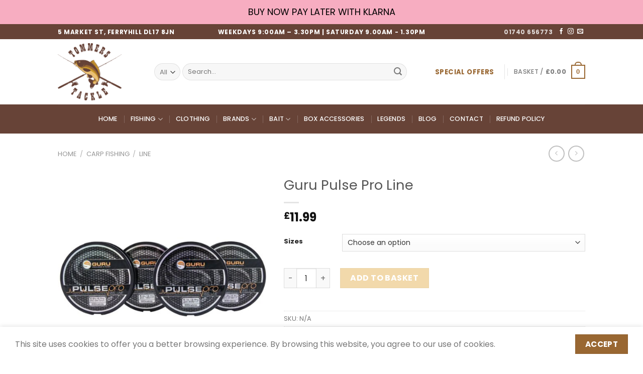

--- FILE ---
content_type: text/html; charset=UTF-8
request_url: https://www.tommerstackle.com/product/guru-pulse-pro-line/
body_size: 39566
content:
<!DOCTYPE html>
<!--[if IE 9 ]> <html dir="ltr" lang="en-GB" prefix="og: https://ogp.me/ns#" class="ie9 loading-site no-js"> <![endif]-->
<!--[if IE 8 ]> <html dir="ltr" lang="en-GB" prefix="og: https://ogp.me/ns#" class="ie8 loading-site no-js"> <![endif]-->
<!--[if (gte IE 9)|!(IE)]><!--><html dir="ltr" lang="en-GB" prefix="og: https://ogp.me/ns#" class="loading-site no-js"> <!--<![endif]-->
<head>
	<meta charset="UTF-8" />
	<link rel="profile" href="http://gmpg.org/xfn/11" />
	<link rel="pingback" href="https://www.tommerstackle.com/xmlrpc.php" />

					<script>document.documentElement.className = document.documentElement.className + ' yes-js js_active js'</script>
			<script>(function(html){html.className = html.className.replace(/\bno-js\b/,'js')})(document.documentElement);</script>
<title>Guru Pulse Pro Line - Tommer's Tackle Shop</title>
	<style>img:is([sizes="auto" i], [sizes^="auto," i]) { contain-intrinsic-size: 3000px 1500px }</style>
	
		<!-- All in One SEO 4.9.3 - aioseo.com -->
	<meta name="description" content="Key Features Super high-performance modern line Extra low stretch for enhanced bite detection Fine diameter but very high strength Smooth nature, for easy casting and distance Incredible abrasion resistance Natural green colour is very subtle Line marker sticker at 150m on the 300m spool Long lasting line retains all qualities for a long period Four" />
	<meta name="robots" content="max-image-preview:large" />
	<link rel="canonical" href="https://www.tommerstackle.com/product/guru-pulse-pro-line/" />
	<meta name="generator" content="All in One SEO (AIOSEO) 4.9.3" />
		<meta property="og:locale" content="en_GB" />
		<meta property="og:site_name" content="Tommer&#039;s Tackle Shop - Fishing baits, tackle, rods &amp; gear." />
		<meta property="og:type" content="article" />
		<meta property="og:title" content="Guru Pulse Pro Line - Tommer&#039;s Tackle Shop" />
		<meta property="og:description" content="Key Features Super high-performance modern line Extra low stretch for enhanced bite detection Fine diameter but very high strength Smooth nature, for easy casting and distance Incredible abrasion resistance Natural green colour is very subtle Line marker sticker at 150m on the 300m spool Long lasting line retains all qualities for a long period Four" />
		<meta property="og:url" content="https://www.tommerstackle.com/product/guru-pulse-pro-line/" />
		<meta property="article:published_time" content="2020-12-19T13:40:49+00:00" />
		<meta property="article:modified_time" content="2020-12-19T13:40:49+00:00" />
		<meta property="article:publisher" content="https://www.facebook.com/gary.thompson.9406417" />
		<meta name="twitter:card" content="summary_large_image" />
		<meta name="twitter:title" content="Guru Pulse Pro Line - Tommer&#039;s Tackle Shop" />
		<meta name="twitter:description" content="Key Features Super high-performance modern line Extra low stretch for enhanced bite detection Fine diameter but very high strength Smooth nature, for easy casting and distance Incredible abrasion resistance Natural green colour is very subtle Line marker sticker at 150m on the 300m spool Long lasting line retains all qualities for a long period Four" />
		<script type="application/ld+json" class="aioseo-schema">
			{"@context":"https:\/\/schema.org","@graph":[{"@type":"BreadcrumbList","@id":"https:\/\/www.tommerstackle.com\/product\/guru-pulse-pro-line\/#breadcrumblist","itemListElement":[{"@type":"ListItem","@id":"https:\/\/www.tommerstackle.com#listItem","position":1,"name":"Home","item":"https:\/\/www.tommerstackle.com","nextItem":{"@type":"ListItem","@id":"https:\/\/www.tommerstackle.com\/shop\/#listItem","name":"Shop"}},{"@type":"ListItem","@id":"https:\/\/www.tommerstackle.com\/shop\/#listItem","position":2,"name":"Shop","item":"https:\/\/www.tommerstackle.com\/shop\/","nextItem":{"@type":"ListItem","@id":"https:\/\/www.tommerstackle.com\/product-category\/coarse-and-match\/#listItem","name":"Coarse and Match"},"previousItem":{"@type":"ListItem","@id":"https:\/\/www.tommerstackle.com#listItem","name":"Home"}},{"@type":"ListItem","@id":"https:\/\/www.tommerstackle.com\/product-category\/coarse-and-match\/#listItem","position":3,"name":"Coarse and Match","item":"https:\/\/www.tommerstackle.com\/product-category\/coarse-and-match\/","nextItem":{"@type":"ListItem","@id":"https:\/\/www.tommerstackle.com\/product-category\/coarse-and-match\/line\/#listItem","name":"Line"},"previousItem":{"@type":"ListItem","@id":"https:\/\/www.tommerstackle.com\/shop\/#listItem","name":"Shop"}},{"@type":"ListItem","@id":"https:\/\/www.tommerstackle.com\/product-category\/coarse-and-match\/line\/#listItem","position":4,"name":"Line","item":"https:\/\/www.tommerstackle.com\/product-category\/coarse-and-match\/line\/","nextItem":{"@type":"ListItem","@id":"https:\/\/www.tommerstackle.com\/product\/guru-pulse-pro-line\/#listItem","name":"Guru Pulse Pro Line"},"previousItem":{"@type":"ListItem","@id":"https:\/\/www.tommerstackle.com\/product-category\/coarse-and-match\/#listItem","name":"Coarse and Match"}},{"@type":"ListItem","@id":"https:\/\/www.tommerstackle.com\/product\/guru-pulse-pro-line\/#listItem","position":5,"name":"Guru Pulse Pro Line","previousItem":{"@type":"ListItem","@id":"https:\/\/www.tommerstackle.com\/product-category\/coarse-and-match\/line\/#listItem","name":"Line"}}]},{"@type":"ItemPage","@id":"https:\/\/www.tommerstackle.com\/product\/guru-pulse-pro-line\/#itempage","url":"https:\/\/www.tommerstackle.com\/product\/guru-pulse-pro-line\/","name":"Guru Pulse Pro Line - Tommer's Tackle Shop","description":"Key Features Super high-performance modern line Extra low stretch for enhanced bite detection Fine diameter but very high strength Smooth nature, for easy casting and distance Incredible abrasion resistance Natural green colour is very subtle Line marker sticker at 150m on the 300m spool Long lasting line retains all qualities for a long period Four","inLanguage":"en-GB","isPartOf":{"@id":"https:\/\/www.tommerstackle.com\/#website"},"breadcrumb":{"@id":"https:\/\/www.tommerstackle.com\/product\/guru-pulse-pro-line\/#breadcrumblist"},"image":{"@type":"ImageObject","url":"https:\/\/www.tommerstackle.com\/wp-content\/uploads\/2020\/12\/guru_pulse_pro_line_7_1-1.jpg","@id":"https:\/\/www.tommerstackle.com\/product\/guru-pulse-pro-line\/#mainImage","width":1000,"height":1000},"primaryImageOfPage":{"@id":"https:\/\/www.tommerstackle.com\/product\/guru-pulse-pro-line\/#mainImage"},"datePublished":"2020-12-19T13:40:49+00:00","dateModified":"2020-12-19T13:40:49+00:00"},{"@type":"Organization","@id":"https:\/\/www.tommerstackle.com\/#organization","name":"Tommer's Tackle Shop","description":"Fishing baits, tackle, rods & gear.","url":"https:\/\/www.tommerstackle.com\/","telephone":"+441740656773","logo":{"@type":"ImageObject","url":"https:\/\/www.tommerstackle.com\/wp-content\/uploads\/2020\/11\/logo2-1.png","@id":"https:\/\/www.tommerstackle.com\/product\/guru-pulse-pro-line\/#organizationLogo","width":523,"height":471},"image":{"@id":"https:\/\/www.tommerstackle.com\/product\/guru-pulse-pro-line\/#organizationLogo"},"sameAs":["https:\/\/www.facebook.com\/gary.thompson.9406417","https:\/\/www.instagram.com\/tommerstackle\/"]},{"@type":"WebSite","@id":"https:\/\/www.tommerstackle.com\/#website","url":"https:\/\/www.tommerstackle.com\/","name":"Tommer's Tackle Shop","description":"Fishing baits, tackle, rods & gear.","inLanguage":"en-GB","publisher":{"@id":"https:\/\/www.tommerstackle.com\/#organization"}}]}
		</script>
		<!-- All in One SEO -->

<meta name="viewport" content="width=device-width, initial-scale=1, maximum-scale=1" /><link rel='dns-prefetch' href='//www.googletagmanager.com' />
<link rel='dns-prefetch' href='//cdn.jsdelivr.net' />
<link rel='dns-prefetch' href='//fonts.googleapis.com' />
<link rel="alternate" type="application/rss+xml" title="Tommer&#039;s Tackle Shop &raquo; Feed" href="https://www.tommerstackle.com/feed/" />
<link rel="alternate" type="application/rss+xml" title="Tommer&#039;s Tackle Shop &raquo; Comments Feed" href="https://www.tommerstackle.com/comments/feed/" />
<link rel="alternate" type="application/rss+xml" title="Tommer&#039;s Tackle Shop &raquo; Guru Pulse Pro Line Comments Feed" href="https://www.tommerstackle.com/product/guru-pulse-pro-line/feed/" />
<link rel="prefetch" href="https://www.tommerstackle.com/wp-content/themes/flatsome/assets/js/chunk.countup.fe2c1016.js" />
<link rel="prefetch" href="https://www.tommerstackle.com/wp-content/themes/flatsome/assets/js/chunk.sticky-sidebar.a58a6557.js" />
<link rel="prefetch" href="https://www.tommerstackle.com/wp-content/themes/flatsome/assets/js/chunk.tooltips.29144c1c.js" />
<link rel="prefetch" href="https://www.tommerstackle.com/wp-content/themes/flatsome/assets/js/chunk.vendors-popups.947eca5c.js" />
<link rel="prefetch" href="https://www.tommerstackle.com/wp-content/themes/flatsome/assets/js/chunk.vendors-slider.f0d2cbc9.js" />
		<!-- This site uses the Google Analytics by MonsterInsights plugin v9.11.1 - Using Analytics tracking - https://www.monsterinsights.com/ -->
							<script src="//www.googletagmanager.com/gtag/js?id=G-3QSX93H9XE"  data-cfasync="false" data-wpfc-render="false" type="text/javascript" async></script>
			<script data-cfasync="false" data-wpfc-render="false" type="text/javascript">
				var mi_version = '9.11.1';
				var mi_track_user = true;
				var mi_no_track_reason = '';
								var MonsterInsightsDefaultLocations = {"page_location":"https:\/\/www.tommerstackle.com\/product\/guru-pulse-pro-line\/"};
								if ( typeof MonsterInsightsPrivacyGuardFilter === 'function' ) {
					var MonsterInsightsLocations = (typeof MonsterInsightsExcludeQuery === 'object') ? MonsterInsightsPrivacyGuardFilter( MonsterInsightsExcludeQuery ) : MonsterInsightsPrivacyGuardFilter( MonsterInsightsDefaultLocations );
				} else {
					var MonsterInsightsLocations = (typeof MonsterInsightsExcludeQuery === 'object') ? MonsterInsightsExcludeQuery : MonsterInsightsDefaultLocations;
				}

								var disableStrs = [
										'ga-disable-G-3QSX93H9XE',
									];

				/* Function to detect opted out users */
				function __gtagTrackerIsOptedOut() {
					for (var index = 0; index < disableStrs.length; index++) {
						if (document.cookie.indexOf(disableStrs[index] + '=true') > -1) {
							return true;
						}
					}

					return false;
				}

				/* Disable tracking if the opt-out cookie exists. */
				if (__gtagTrackerIsOptedOut()) {
					for (var index = 0; index < disableStrs.length; index++) {
						window[disableStrs[index]] = true;
					}
				}

				/* Opt-out function */
				function __gtagTrackerOptout() {
					for (var index = 0; index < disableStrs.length; index++) {
						document.cookie = disableStrs[index] + '=true; expires=Thu, 31 Dec 2099 23:59:59 UTC; path=/';
						window[disableStrs[index]] = true;
					}
				}

				if ('undefined' === typeof gaOptout) {
					function gaOptout() {
						__gtagTrackerOptout();
					}
				}
								window.dataLayer = window.dataLayer || [];

				window.MonsterInsightsDualTracker = {
					helpers: {},
					trackers: {},
				};
				if (mi_track_user) {
					function __gtagDataLayer() {
						dataLayer.push(arguments);
					}

					function __gtagTracker(type, name, parameters) {
						if (!parameters) {
							parameters = {};
						}

						if (parameters.send_to) {
							__gtagDataLayer.apply(null, arguments);
							return;
						}

						if (type === 'event') {
														parameters.send_to = monsterinsights_frontend.v4_id;
							var hookName = name;
							if (typeof parameters['event_category'] !== 'undefined') {
								hookName = parameters['event_category'] + ':' + name;
							}

							if (typeof MonsterInsightsDualTracker.trackers[hookName] !== 'undefined') {
								MonsterInsightsDualTracker.trackers[hookName](parameters);
							} else {
								__gtagDataLayer('event', name, parameters);
							}
							
						} else {
							__gtagDataLayer.apply(null, arguments);
						}
					}

					__gtagTracker('js', new Date());
					__gtagTracker('set', {
						'developer_id.dZGIzZG': true,
											});
					if ( MonsterInsightsLocations.page_location ) {
						__gtagTracker('set', MonsterInsightsLocations);
					}
										__gtagTracker('config', 'G-3QSX93H9XE', {"forceSSL":"true","link_attribution":"true"} );
										window.gtag = __gtagTracker;										(function () {
						/* https://developers.google.com/analytics/devguides/collection/analyticsjs/ */
						/* ga and __gaTracker compatibility shim. */
						var noopfn = function () {
							return null;
						};
						var newtracker = function () {
							return new Tracker();
						};
						var Tracker = function () {
							return null;
						};
						var p = Tracker.prototype;
						p.get = noopfn;
						p.set = noopfn;
						p.send = function () {
							var args = Array.prototype.slice.call(arguments);
							args.unshift('send');
							__gaTracker.apply(null, args);
						};
						var __gaTracker = function () {
							var len = arguments.length;
							if (len === 0) {
								return;
							}
							var f = arguments[len - 1];
							if (typeof f !== 'object' || f === null || typeof f.hitCallback !== 'function') {
								if ('send' === arguments[0]) {
									var hitConverted, hitObject = false, action;
									if ('event' === arguments[1]) {
										if ('undefined' !== typeof arguments[3]) {
											hitObject = {
												'eventAction': arguments[3],
												'eventCategory': arguments[2],
												'eventLabel': arguments[4],
												'value': arguments[5] ? arguments[5] : 1,
											}
										}
									}
									if ('pageview' === arguments[1]) {
										if ('undefined' !== typeof arguments[2]) {
											hitObject = {
												'eventAction': 'page_view',
												'page_path': arguments[2],
											}
										}
									}
									if (typeof arguments[2] === 'object') {
										hitObject = arguments[2];
									}
									if (typeof arguments[5] === 'object') {
										Object.assign(hitObject, arguments[5]);
									}
									if ('undefined' !== typeof arguments[1].hitType) {
										hitObject = arguments[1];
										if ('pageview' === hitObject.hitType) {
											hitObject.eventAction = 'page_view';
										}
									}
									if (hitObject) {
										action = 'timing' === arguments[1].hitType ? 'timing_complete' : hitObject.eventAction;
										hitConverted = mapArgs(hitObject);
										__gtagTracker('event', action, hitConverted);
									}
								}
								return;
							}

							function mapArgs(args) {
								var arg, hit = {};
								var gaMap = {
									'eventCategory': 'event_category',
									'eventAction': 'event_action',
									'eventLabel': 'event_label',
									'eventValue': 'event_value',
									'nonInteraction': 'non_interaction',
									'timingCategory': 'event_category',
									'timingVar': 'name',
									'timingValue': 'value',
									'timingLabel': 'event_label',
									'page': 'page_path',
									'location': 'page_location',
									'title': 'page_title',
									'referrer' : 'page_referrer',
								};
								for (arg in args) {
																		if (!(!args.hasOwnProperty(arg) || !gaMap.hasOwnProperty(arg))) {
										hit[gaMap[arg]] = args[arg];
									} else {
										hit[arg] = args[arg];
									}
								}
								return hit;
							}

							try {
								f.hitCallback();
							} catch (ex) {
							}
						};
						__gaTracker.create = newtracker;
						__gaTracker.getByName = newtracker;
						__gaTracker.getAll = function () {
							return [];
						};
						__gaTracker.remove = noopfn;
						__gaTracker.loaded = true;
						window['__gaTracker'] = __gaTracker;
					})();
									} else {
										console.log("");
					(function () {
						function __gtagTracker() {
							return null;
						}

						window['__gtagTracker'] = __gtagTracker;
						window['gtag'] = __gtagTracker;
					})();
									}
			</script>
							<!-- / Google Analytics by MonsterInsights -->
		<link rel='stylesheet' id='my-styles-toc-css' href='https://www.tommerstackle.com/wp-content/plugins/ai-post-generator/css/my-styles-toc.css?ver=20240612-131407' type='text/css' media='all' />
<style id='wp-block-library-inline-css' type='text/css'>
:root{--wp-admin-theme-color:#007cba;--wp-admin-theme-color--rgb:0,124,186;--wp-admin-theme-color-darker-10:#006ba1;--wp-admin-theme-color-darker-10--rgb:0,107,161;--wp-admin-theme-color-darker-20:#005a87;--wp-admin-theme-color-darker-20--rgb:0,90,135;--wp-admin-border-width-focus:2px;--wp-block-synced-color:#7a00df;--wp-block-synced-color--rgb:122,0,223;--wp-bound-block-color:var(--wp-block-synced-color)}@media (min-resolution:192dpi){:root{--wp-admin-border-width-focus:1.5px}}.wp-element-button{cursor:pointer}:root{--wp--preset--font-size--normal:16px;--wp--preset--font-size--huge:42px}:root .has-very-light-gray-background-color{background-color:#eee}:root .has-very-dark-gray-background-color{background-color:#313131}:root .has-very-light-gray-color{color:#eee}:root .has-very-dark-gray-color{color:#313131}:root .has-vivid-green-cyan-to-vivid-cyan-blue-gradient-background{background:linear-gradient(135deg,#00d084,#0693e3)}:root .has-purple-crush-gradient-background{background:linear-gradient(135deg,#34e2e4,#4721fb 50%,#ab1dfe)}:root .has-hazy-dawn-gradient-background{background:linear-gradient(135deg,#faaca8,#dad0ec)}:root .has-subdued-olive-gradient-background{background:linear-gradient(135deg,#fafae1,#67a671)}:root .has-atomic-cream-gradient-background{background:linear-gradient(135deg,#fdd79a,#004a59)}:root .has-nightshade-gradient-background{background:linear-gradient(135deg,#330968,#31cdcf)}:root .has-midnight-gradient-background{background:linear-gradient(135deg,#020381,#2874fc)}.has-regular-font-size{font-size:1em}.has-larger-font-size{font-size:2.625em}.has-normal-font-size{font-size:var(--wp--preset--font-size--normal)}.has-huge-font-size{font-size:var(--wp--preset--font-size--huge)}.has-text-align-center{text-align:center}.has-text-align-left{text-align:left}.has-text-align-right{text-align:right}#end-resizable-editor-section{display:none}.aligncenter{clear:both}.items-justified-left{justify-content:flex-start}.items-justified-center{justify-content:center}.items-justified-right{justify-content:flex-end}.items-justified-space-between{justify-content:space-between}.screen-reader-text{border:0;clip:rect(1px,1px,1px,1px);clip-path:inset(50%);height:1px;margin:-1px;overflow:hidden;padding:0;position:absolute;width:1px;word-wrap:normal!important}.screen-reader-text:focus{background-color:#ddd;clip:auto!important;clip-path:none;color:#444;display:block;font-size:1em;height:auto;left:5px;line-height:normal;padding:15px 23px 14px;text-decoration:none;top:5px;width:auto;z-index:100000}html :where(.has-border-color){border-style:solid}html :where([style*=border-top-color]){border-top-style:solid}html :where([style*=border-right-color]){border-right-style:solid}html :where([style*=border-bottom-color]){border-bottom-style:solid}html :where([style*=border-left-color]){border-left-style:solid}html :where([style*=border-width]){border-style:solid}html :where([style*=border-top-width]){border-top-style:solid}html :where([style*=border-right-width]){border-right-style:solid}html :where([style*=border-bottom-width]){border-bottom-style:solid}html :where([style*=border-left-width]){border-left-style:solid}html :where(img[class*=wp-image-]){height:auto;max-width:100%}:where(figure){margin:0 0 1em}html :where(.is-position-sticky){--wp-admin--admin-bar--position-offset:var(--wp-admin--admin-bar--height,0px)}@media screen and (max-width:600px){html :where(.is-position-sticky){--wp-admin--admin-bar--position-offset:0px}}
</style>
<style id='classic-theme-styles-inline-css' type='text/css'>
/*! This file is auto-generated */
.wp-block-button__link{color:#fff;background-color:#32373c;border-radius:9999px;box-shadow:none;text-decoration:none;padding:calc(.667em + 2px) calc(1.333em + 2px);font-size:1.125em}.wp-block-file__button{background:#32373c;color:#fff;text-decoration:none}
</style>
<link rel='stylesheet' id='contact-form-7-css' href='https://www.tommerstackle.com/wp-content/plugins/contact-form-7/includes/css/styles.css?ver=6.1.4' type='text/css' media='all' />
<link rel='stylesheet' id='photoswipe-css' href='https://www.tommerstackle.com/wp-content/plugins/woocommerce/assets/css/photoswipe/photoswipe.min.css?ver=10.3.7' type='text/css' media='all' />
<link rel='stylesheet' id='photoswipe-default-skin-css' href='https://www.tommerstackle.com/wp-content/plugins/woocommerce/assets/css/photoswipe/default-skin/default-skin.min.css?ver=10.3.7' type='text/css' media='all' />
<style id='woocommerce-inline-inline-css' type='text/css'>
.woocommerce form .form-row .required { visibility: visible; }
</style>
<link rel='stylesheet' id='brands-styles-css' href='https://www.tommerstackle.com/wp-content/plugins/woocommerce/assets/css/brands.css?ver=10.3.7' type='text/css' media='all' />
<link rel='stylesheet' id='fontawesome-css' href='https://www.tommerstackle.com/wp-content/fontawesome/css/all.min.css?ver=6.7.4' type='text/css' media='all' />
<link rel='stylesheet' id='flatsome-woocommerce-wishlist-css' href='https://www.tommerstackle.com/wp-content/themes/flatsome/inc/integrations/wc-yith-wishlist/wishlist.css?ver=3.10.2' type='text/css' media='all' />
<link rel='stylesheet' id='flatsome-main-css' href='https://www.tommerstackle.com/wp-content/themes/flatsome/assets/css/flatsome.css?ver=3.15.3' type='text/css' media='all' />
<style id='flatsome-main-inline-css' type='text/css'>
@font-face {
				font-family: "fl-icons";
				font-display: block;
				src: url(https://www.tommerstackle.com/wp-content/themes/flatsome/assets/css/icons/fl-icons.eot?v=3.15.3);
				src:
					url(https://www.tommerstackle.com/wp-content/themes/flatsome/assets/css/icons/fl-icons.eot#iefix?v=3.15.3) format("embedded-opentype"),
					url(https://www.tommerstackle.com/wp-content/themes/flatsome/assets/css/icons/fl-icons.woff2?v=3.15.3) format("woff2"),
					url(https://www.tommerstackle.com/wp-content/themes/flatsome/assets/css/icons/fl-icons.ttf?v=3.15.3) format("truetype"),
					url(https://www.tommerstackle.com/wp-content/themes/flatsome/assets/css/icons/fl-icons.woff?v=3.15.3) format("woff"),
					url(https://www.tommerstackle.com/wp-content/themes/flatsome/assets/css/icons/fl-icons.svg?v=3.15.3#fl-icons) format("svg");
			}
</style>
<link rel='stylesheet' id='flatsome-shop-css' href='https://www.tommerstackle.com/wp-content/themes/flatsome/assets/css/flatsome-shop.css?ver=3.15.3' type='text/css' media='all' />
<link rel='stylesheet' id='flatsome-style-css' href='https://www.tommerstackle.com/wp-content/themes/tommerstackle/style.css?ver=3.0' type='text/css' media='all' />
<link rel='stylesheet' id='flatsome-googlefonts-css' href='//fonts.googleapis.com/css?family=Poppins%3Aregular%2C700%2Cregular%2C500%7CDancing+Script%3Aregular%2C400&#038;display=swap&#038;ver=3.9' type='text/css' media='all' />
<script type="text/javascript">
            window._nslDOMReady = (function () {
                const executedCallbacks = new Set();
            
                return function (callback) {
                    /**
                    * Third parties might dispatch DOMContentLoaded events, so we need to ensure that we only run our callback once!
                    */
                    if (executedCallbacks.has(callback)) return;
            
                    const wrappedCallback = function () {
                        if (executedCallbacks.has(callback)) return;
                        executedCallbacks.add(callback);
                        callback();
                    };
            
                    if (document.readyState === "complete" || document.readyState === "interactive") {
                        wrappedCallback();
                    } else {
                        document.addEventListener("DOMContentLoaded", wrappedCallback);
                    }
                };
            })();
        </script><script type="text/javascript" src="https://www.tommerstackle.com/wp-content/plugins/google-analytics-for-wordpress/assets/js/frontend-gtag.min.js?ver=9.11.1" id="monsterinsights-frontend-script-js" async="async" data-wp-strategy="async"></script>
<script data-cfasync="false" data-wpfc-render="false" type="text/javascript" id='monsterinsights-frontend-script-js-extra'>/* <![CDATA[ */
var monsterinsights_frontend = {"js_events_tracking":"true","download_extensions":"doc,pdf,ppt,zip,xls,docx,pptx,xlsx","inbound_paths":"[{\"path\":\"\\\/go\\\/\",\"label\":\"affiliate\"},{\"path\":\"\\\/recommend\\\/\",\"label\":\"affiliate\"}]","home_url":"https:\/\/www.tommerstackle.com","hash_tracking":"false","v4_id":"G-3QSX93H9XE"};/* ]]> */
</script>
<script type="text/javascript" src="https://www.tommerstackle.com/wp-includes/js/jquery/jquery.min.js?ver=3.7.1" id="jquery-core-js"></script>
<script type="text/javascript" src="https://www.tommerstackle.com/wp-content/plugins/woocommerce/assets/js/jquery-blockui/jquery.blockUI.min.js?ver=2.7.0-wc.10.3.7" id="wc-jquery-blockui-js" defer="defer" data-wp-strategy="defer"></script>
<script type="text/javascript" id="wc-add-to-cart-js-extra">
/* <![CDATA[ */
var wc_add_to_cart_params = {"ajax_url":"\/wp-admin\/admin-ajax.php","wc_ajax_url":"\/?wc-ajax=%%endpoint%%","i18n_view_cart":"View basket","cart_url":"https:\/\/www.tommerstackle.com\/cart\/","is_cart":"","cart_redirect_after_add":"no"};
/* ]]> */
</script>
<script type="text/javascript" src="https://www.tommerstackle.com/wp-content/plugins/woocommerce/assets/js/frontend/add-to-cart.min.js?ver=10.3.7" id="wc-add-to-cart-js" defer="defer" data-wp-strategy="defer"></script>
<script type="text/javascript" src="https://www.tommerstackle.com/wp-content/plugins/woocommerce/assets/js/photoswipe/photoswipe.min.js?ver=4.1.1-wc.10.3.7" id="wc-photoswipe-js" defer="defer" data-wp-strategy="defer"></script>
<script type="text/javascript" src="https://www.tommerstackle.com/wp-content/plugins/woocommerce/assets/js/photoswipe/photoswipe-ui-default.min.js?ver=4.1.1-wc.10.3.7" id="wc-photoswipe-ui-default-js" defer="defer" data-wp-strategy="defer"></script>
<script type="text/javascript" id="wc-single-product-js-extra">
/* <![CDATA[ */
var wc_single_product_params = {"i18n_required_rating_text":"Please select a rating","i18n_rating_options":["1 of 5 stars","2 of 5 stars","3 of 5 stars","4 of 5 stars","5 of 5 stars"],"i18n_product_gallery_trigger_text":"View full-screen image gallery","review_rating_required":"yes","flexslider":{"rtl":false,"animation":"slide","smoothHeight":true,"directionNav":false,"controlNav":"thumbnails","slideshow":false,"animationSpeed":500,"animationLoop":false,"allowOneSlide":false},"zoom_enabled":"","zoom_options":[],"photoswipe_enabled":"1","photoswipe_options":{"shareEl":false,"closeOnScroll":false,"history":false,"hideAnimationDuration":0,"showAnimationDuration":0},"flexslider_enabled":""};
/* ]]> */
</script>
<script type="text/javascript" src="https://www.tommerstackle.com/wp-content/plugins/woocommerce/assets/js/frontend/single-product.min.js?ver=10.3.7" id="wc-single-product-js" defer="defer" data-wp-strategy="defer"></script>
<script type="text/javascript" src="https://www.tommerstackle.com/wp-content/plugins/woocommerce/assets/js/js-cookie/js.cookie.min.js?ver=2.1.4-wc.10.3.7" id="wc-js-cookie-js" defer="defer" data-wp-strategy="defer"></script>
<script type="text/javascript" id="woocommerce-js-extra">
/* <![CDATA[ */
var woocommerce_params = {"ajax_url":"\/wp-admin\/admin-ajax.php","wc_ajax_url":"\/?wc-ajax=%%endpoint%%","i18n_password_show":"Show password","i18n_password_hide":"Hide password"};
/* ]]> */
</script>
<script type="text/javascript" src="https://www.tommerstackle.com/wp-content/plugins/woocommerce/assets/js/frontend/woocommerce.min.js?ver=10.3.7" id="woocommerce-js" defer="defer" data-wp-strategy="defer"></script>

<!-- Google tag (gtag.js) snippet added by Site Kit -->
<!-- Google Analytics snippet added by Site Kit -->
<script type="text/javascript" src="https://www.googletagmanager.com/gtag/js?id=GT-5NP5KQLJ" id="google_gtagjs-js" async></script>
<script type="text/javascript" id="google_gtagjs-js-after">
/* <![CDATA[ */
window.dataLayer = window.dataLayer || [];function gtag(){dataLayer.push(arguments);}
gtag("set","linker",{"domains":["www.tommerstackle.com"]});
gtag("js", new Date());
gtag("set", "developer_id.dZTNiMT", true);
gtag("config", "GT-5NP5KQLJ");
/* ]]> */
</script>
		<script>
			window.wc_ga_pro = {};

			window.wc_ga_pro.ajax_url = 'https://www.tommerstackle.com/wp-admin/admin-ajax.php';

			window.wc_ga_pro.available_gateways = {"paypal":"PayPal","klarna_payments":"Klarna"};

			// interpolate json by replacing placeholders with variables (only used by UA tracking)
			window.wc_ga_pro.interpolate_json = function( object, variables ) {

				if ( ! variables ) {
					return object;
				}

				let j = JSON.stringify( object );

				for ( let k in variables ) {
					j = j.split( '{$' + k + '}' ).join( variables[ k ] );
				}

				return JSON.parse( j );
			};

			// return the title for a payment gateway
			window.wc_ga_pro.get_payment_method_title = function( payment_method ) {
				return window.wc_ga_pro.available_gateways[ payment_method ] || payment_method;
			};

			// check if an email is valid
			window.wc_ga_pro.is_valid_email = function( email ) {
				return /[^\s@]+@[^\s@]+\.[^\s@]+/.test( email );
			};
		</script>
				<!-- Google tag (gtag.js) -->
		<script async src='https://www.googletagmanager.com/gtag/js?id=G-LDJK0TR8ZZ&l=dataLayer'></script>
		<script >

			window.dataLayer = window.dataLayer || [];

			function gtag() {
				dataLayer.push(arguments);
			}

			gtag('js', new Date());

			gtag('config', 'G-LDJK0TR8ZZ', {"cookie_domain":"auto"});

			gtag('consent', 'default', {"analytics_storage":"denied","ad_storage":"denied","ad_user_data":"denied","ad_personalization":"denied","region":["AT","BE","BG","HR","CY","CZ","DK","EE","FI","FR","DE","GR","HU","IS","IE","IT","LV","LI","LT","LU","MT","NL","NO","PL","PT","RO","SK","SI","ES","SE","GB","CH"]});(function($) {
	$(function () {

		const consentMap = {
			statistics: [ 'analytics_storage' ],
			marketing: [ 'ad_storage', 'ad_user_data', 'ad_personalization' ]
		};

		// eslint-disable-next-line camelcase -- `wp_has_consent` is defined by the WP Consent API plugin.
		if ( typeof window.wp_has_consent === 'function' ) {
			console.log('has consent');

			// eslint-disable-next-line camelcase -- `wp_consent_type` is defined by the WP Consent API plugin.
			if ( window.wp_consent_type === undefined ) {
				window.wp_consent_type = 'optin';
			}

			const consentState = {};

			for ( const [ category, types ] of Object.entries( consentMap ) ) {
				// eslint-disable-next-line camelcase, no-undef -- `consent_api_get_cookie`, `constent_api` is defined by the WP Consent API plugin.
				if ( consent_api_get_cookie( window.consent_api.cookie_prefix + '_' + category ) !== '' ) {
					// eslint-disable-next-line camelcase, no-undef -- `wp_has_consent` is defined by the WP Consent API plugin.
					const hasConsent = wp_has_consent( category ) ? 'granted' : 'denied';

					types.forEach( ( type ) => {
						consentState[ type ] = hasConsent;
					} );
				}
			}

			if ( Object.keys( consentState ).length > 0 ) {
				gtag( 'consent', 'update', consentState );
			}
		}

		document.addEventListener( 'wp_listen_for_consent_change', ( event ) => {
			const consentUpdate = {};
			const types = consentMap[ Object.keys( event.detail )[ 0 ] ];
			const state = Object.values( event.detail )[ 0 ] === 'allow' ? 'granted' : 'denied';

			if ( types === undefined ) {
				return
			}

			types.forEach( ( type ) => {
				consentUpdate[ type ] = state;
			} );

			if ( Object.keys( consentUpdate ).length > 0 ) {
				gtag( 'consent', 'update', consentUpdate );
			}
		} );
	});
})(jQuery);
			
			(function() {

				const event = document.createEvent('Event');

				event.initEvent( 'wc_google_analytics_pro_gtag_loaded', true, true );

				document.dispatchEvent( event );
			})();
		</script>
		<link rel="https://api.w.org/" href="https://www.tommerstackle.com/wp-json/" /><link rel="alternate" title="JSON" type="application/json" href="https://www.tommerstackle.com/wp-json/wp/v2/product/5882" /><link rel="EditURI" type="application/rsd+xml" title="RSD" href="https://www.tommerstackle.com/xmlrpc.php?rsd" />
<meta name="generator" content="WordPress 6.7.4" />
<meta name="generator" content="WooCommerce 10.3.7" />
<link rel='shortlink' href='https://www.tommerstackle.com/?p=5882' />
<link rel="alternate" title="oEmbed (JSON)" type="application/json+oembed" href="https://www.tommerstackle.com/wp-json/oembed/1.0/embed?url=https%3A%2F%2Fwww.tommerstackle.com%2Fproduct%2Fguru-pulse-pro-line%2F" />
<link rel="alternate" title="oEmbed (XML)" type="text/xml+oembed" href="https://www.tommerstackle.com/wp-json/oembed/1.0/embed?url=https%3A%2F%2Fwww.tommerstackle.com%2Fproduct%2Fguru-pulse-pro-line%2F&#038;format=xml" />
				<style type="text/css" >
					.review_attachments {
						display: inline-block;
						width: 100%;
					}
					.review_attachments a img {
						height: 100px !important;
						width: 100px !important;
						float: left !important;
						padding: 0.5px;
						margin: 1px;
					}
				</style>
				<link rel='dns-prefetch' href='https://i0.wp.com/'><link rel='preconnect' href='https://i0.wp.com/' crossorigin><link rel='dns-prefetch' href='https://i1.wp.com/'><link rel='preconnect' href='https://i1.wp.com/' crossorigin><link rel='dns-prefetch' href='https://i2.wp.com/'><link rel='preconnect' href='https://i2.wp.com/' crossorigin><link rel='dns-prefetch' href='https://i3.wp.com/'><link rel='preconnect' href='https://i3.wp.com/' crossorigin><meta name="generator" content="Site Kit by Google 1.171.0" /><meta name="ti-site-data" content="[base64]" /><!-- Google site verification - Google for WooCommerce -->
<meta name="google-site-verification" content="ABbBsThSXrTSZmqXRnfrr12LaRAwd7b4xYsMEbtppeM" />
<style>.bg{opacity: 0; transition: opacity 1s; -webkit-transition: opacity 1s;} .bg-loaded{opacity: 1;}</style><!--[if IE]><link rel="stylesheet" type="text/css" href="https://www.tommerstackle.com/wp-content/themes/flatsome/assets/css/ie-fallback.css"><script src="//cdnjs.cloudflare.com/ajax/libs/html5shiv/3.6.1/html5shiv.js"></script><script>var head = document.getElementsByTagName('head')[0],style = document.createElement('style');style.type = 'text/css';style.styleSheet.cssText = ':before,:after{content:none !important';head.appendChild(style);setTimeout(function(){head.removeChild(style);}, 0);</script><script src="https://www.tommerstackle.com/wp-content/themes/flatsome/assets/libs/ie-flexibility.js"></script><![endif]-->	<noscript><style>.woocommerce-product-gallery{ opacity: 1 !important; }</style></noscript>
	<link rel="icon" href="https://www.tommerstackle.com/wp-content/uploads/2020/11/cropped-logo2-1-32x32.png" sizes="32x32" />
<link rel="icon" href="https://www.tommerstackle.com/wp-content/uploads/2020/11/cropped-logo2-1-192x192.png" sizes="192x192" />
<link rel="apple-touch-icon" href="https://www.tommerstackle.com/wp-content/uploads/2020/11/cropped-logo2-1-180x180.png" />
<meta name="msapplication-TileImage" content="https://www.tommerstackle.com/wp-content/uploads/2020/11/cropped-logo2-1-270x270.png" />
<style id="custom-css" type="text/css">:root {--primary-color: #996732;}.header-main{height: 130px}#logo img{max-height: 130px}#logo{width:162px;}#logo img{padding:8px 0;}.header-bottom{min-height: 58px}.header-top{min-height: 30px}.transparent .header-main{height: 30px}.transparent #logo img{max-height: 30px}.has-transparent + .page-title:first-of-type,.has-transparent + #main > .page-title,.has-transparent + #main > div > .page-title,.has-transparent + #main .page-header-wrapper:first-of-type .page-title{padding-top: 110px;}.header.show-on-scroll,.stuck .header-main{height:70px!important}.stuck #logo img{max-height: 70px!important}.search-form{ width: 91%;}.header-bg-color {background-color: rgba(255,255,255,0.9)}.header-bottom {background-color: #674337}.stuck .header-main .nav > li > a{line-height: 50px }.header-bottom-nav > li > a{line-height: 16px }@media (max-width: 549px) {.header-main{height: 70px}#logo img{max-height: 70px}}.nav-dropdown{font-size:90%}.header-top{background-color:#674337!important;}/* Color */.accordion-title.active, .has-icon-bg .icon .icon-inner,.logo a, .primary.is-underline, .primary.is-link, .badge-outline .badge-inner, .nav-outline > li.active> a,.nav-outline >li.active > a, .cart-icon strong,[data-color='primary'], .is-outline.primary{color: #996732;}/* Color !important */[data-text-color="primary"]{color: #996732!important;}/* Background Color */[data-text-bg="primary"]{background-color: #996732;}/* Background */.scroll-to-bullets a,.featured-title, .label-new.menu-item > a:after, .nav-pagination > li > .current,.nav-pagination > li > span:hover,.nav-pagination > li > a:hover,.has-hover:hover .badge-outline .badge-inner,button[type="submit"], .button.wc-forward:not(.checkout):not(.checkout-button), .button.submit-button, .button.primary:not(.is-outline),.featured-table .title,.is-outline:hover, .has-icon:hover .icon-label,.nav-dropdown-bold .nav-column li > a:hover, .nav-dropdown.nav-dropdown-bold > li > a:hover, .nav-dropdown-bold.dark .nav-column li > a:hover, .nav-dropdown.nav-dropdown-bold.dark > li > a:hover, .header-vertical-menu__opener ,.is-outline:hover, .tagcloud a:hover,.grid-tools a, input[type='submit']:not(.is-form), .box-badge:hover .box-text, input.button.alt,.nav-box > li > a:hover,.nav-box > li.active > a,.nav-pills > li.active > a ,.current-dropdown .cart-icon strong, .cart-icon:hover strong, .nav-line-bottom > li > a:before, .nav-line-grow > li > a:before, .nav-line > li > a:before,.banner, .header-top, .slider-nav-circle .flickity-prev-next-button:hover svg, .slider-nav-circle .flickity-prev-next-button:hover .arrow, .primary.is-outline:hover, .button.primary:not(.is-outline), input[type='submit'].primary, input[type='submit'].primary, input[type='reset'].button, input[type='button'].primary, .badge-inner{background-color: #996732;}/* Border */.nav-vertical.nav-tabs > li.active > a,.scroll-to-bullets a.active,.nav-pagination > li > .current,.nav-pagination > li > span:hover,.nav-pagination > li > a:hover,.has-hover:hover .badge-outline .badge-inner,.accordion-title.active,.featured-table,.is-outline:hover, .tagcloud a:hover,blockquote, .has-border, .cart-icon strong:after,.cart-icon strong,.blockUI:before, .processing:before,.loading-spin, .slider-nav-circle .flickity-prev-next-button:hover svg, .slider-nav-circle .flickity-prev-next-button:hover .arrow, .primary.is-outline:hover{border-color: #996732}.nav-tabs > li.active > a{border-top-color: #996732}.widget_shopping_cart_content .blockUI.blockOverlay:before { border-left-color: #996732 }.woocommerce-checkout-review-order .blockUI.blockOverlay:before { border-left-color: #996732 }/* Fill */.slider .flickity-prev-next-button:hover svg,.slider .flickity-prev-next-button:hover .arrow{fill: #996732;}/* Background Color */[data-icon-label]:after, .secondary.is-underline:hover,.secondary.is-outline:hover,.icon-label,.button.secondary:not(.is-outline),.button.alt:not(.is-outline), .badge-inner.on-sale, .button.checkout, .single_add_to_cart_button, .current .breadcrumb-step{ background-color:#eac074; }[data-text-bg="secondary"]{background-color: #eac074;}/* Color */.secondary.is-underline,.secondary.is-link, .secondary.is-outline,.stars a.active, .star-rating:before, .woocommerce-page .star-rating:before,.star-rating span:before, .color-secondary{color: #eac074}/* Color !important */[data-text-color="secondary"]{color: #eac074!important;}/* Border */.secondary.is-outline:hover{border-color:#eac074}.success.is-underline:hover,.success.is-outline:hover,.success{background-color: #98a671}.success-color, .success.is-link, .success.is-outline{color: #98a671;}.success-border{border-color: #98a671!important;}/* Color !important */[data-text-color="success"]{color: #98a671!important;}/* Background Color */[data-text-bg="success"]{background-color: #98a671;}@media screen and (max-width: 549px){body{font-size: 100%;}}body{font-family:"Poppins", sans-serif}body{font-weight: 0}.nav > li > a {font-family:"Poppins", sans-serif;}.mobile-sidebar-levels-2 .nav > li > ul > li > a {font-family:"Poppins", sans-serif;}.nav > li > a {font-weight: 500;}.mobile-sidebar-levels-2 .nav > li > ul > li > a {font-weight: 500;}h1,h2,h3,h4,h5,h6,.heading-font, .off-canvas-center .nav-sidebar.nav-vertical > li > a{font-family: "Poppins", sans-serif;}h1,h2,h3,h4,h5,h6,.heading-font,.banner h1,.banner h2{font-weight: 700;}.alt-font{font-family: "Dancing Script", sans-serif;}.alt-font{font-weight: 400!important;}.header:not(.transparent) .header-bottom-nav.nav > li > a{color: #ffffff;}.header:not(.transparent) .header-bottom-nav.nav > li > a:hover,.header:not(.transparent) .header-bottom-nav.nav > li.active > a,.header:not(.transparent) .header-bottom-nav.nav > li.current > a,.header:not(.transparent) .header-bottom-nav.nav > li > a.active,.header:not(.transparent) .header-bottom-nav.nav > li > a.current{color: #ffffff;}.header-bottom-nav.nav-line-bottom > li > a:before,.header-bottom-nav.nav-line-grow > li > a:before,.header-bottom-nav.nav-line > li > a:before,.header-bottom-nav.nav-box > li > a:hover,.header-bottom-nav.nav-box > li.active > a,.header-bottom-nav.nav-pills > li > a:hover,.header-bottom-nav.nav-pills > li.active > a{color:#FFF!important;background-color: #ffffff;}.has-equal-box-heights .box-image {padding-top: 100%;}.shop-page-title.featured-title .title-bg{ background-image: url(https://www.tommerstackle.com/wp-content/uploads/2020/12/guru_pulse_pro_line_7_1-1.jpg)!important;}@media screen and (min-width: 550px){.products .box-vertical .box-image{min-width: 247px!important;width: 247px!important;}}.footer-1{background-color: #EFEFEF}.footer-2{background-color: #333333}.absolute-footer, html{background-color: #FFFFFF}.page-title-small + main .product-container > .row{padding-top:0;}/* Custom CSS */.background-tile .section-bg {background-size: auto !important;background-repeat: repeat !important;}.label-new.menu-item > a:after{content:"New";}.label-hot.menu-item > a:after{content:"Hot";}.label-sale.menu-item > a:after{content:"Sale";}.label-popular.menu-item > a:after{content:"Popular";}</style>		<style type="text/css" id="wp-custom-css">
			.name .product-title .woocommerce-.loop-product__title {text-align:center!important;}

.product-category  {list-style: none}

.telnum {font-family:poppins!important;font-size:12px!important; font-weight:800!important;letter-spacing:0.5px;}

.social-icons { z-index:-1!important;}

#footer .wpcf7-form-control-wrap {margin-left:-10px;}

#footer .wpcf7-submit {margin-left:-15px;}

.wp-image-3439 {width:200px; background-color:white;border-radius:650px;padding:10px;display: block;
  margin-left: auto;
  margin-right: auto;}

#block_widget-2 {color:white;}
.widget-title{color:white;}		</style>
		
		<!-- Global site tag (gtag.js) - Google Ads: AW-16753469321 - Google for WooCommerce -->
		<script async src="https://www.googletagmanager.com/gtag/js?id=AW-16753469321"></script>
		<script>
			window.dataLayer = window.dataLayer || [];
			function gtag() { dataLayer.push(arguments); }
			gtag( 'consent', 'default', {
				analytics_storage: 'denied',
				ad_storage: 'denied',
				ad_user_data: 'denied',
				ad_personalization: 'denied',
				region: ['AT', 'BE', 'BG', 'HR', 'CY', 'CZ', 'DK', 'EE', 'FI', 'FR', 'DE', 'GR', 'HU', 'IS', 'IE', 'IT', 'LV', 'LI', 'LT', 'LU', 'MT', 'NL', 'NO', 'PL', 'PT', 'RO', 'SK', 'SI', 'ES', 'SE', 'GB', 'CH'],
				wait_for_update: 500,
			} );
			gtag('js', new Date());
			gtag('set', 'developer_id.dOGY3NW', true);
			gtag("config", "AW-16753469321", { "groups": "GLA", "send_page_view": false });		</script>

		</head>

<body class="product-template-default single single-product postid-5882 theme-flatsome woocommerce woocommerce-page woocommerce-no-js lightbox nav-dropdown-has-arrow nav-dropdown-has-shadow nav-dropdown-has-border">

<script type="text/javascript">
/* <![CDATA[ */
gtag("event", "page_view", {send_to: "GLA"});
/* ]]> */
</script>

<a class="skip-link screen-reader-text" href="#main">Skip to content</a>

<div id="wrapper">

		<section class="section" id="section_1376173122">
		<div class="bg section-bg fill bg-fill  bg-loaded" >

			
			
			

		</div>

		

		<div class="section-content relative">
			

	<div id="text-4276010678" class="text">
		

<h4>BUY NOW PAY LATER WITH KLARNA</h4>

		
<style>
#text-4276010678 {
  text-align: center;
  color: rgb(0, 0, 0);
}
#text-4276010678 > * {
  color: rgb(0, 0, 0);
}
</style>
	</div>
	

		</div>

		
<style>
#section_1376173122 {
  padding-top: 10px;
  padding-bottom: 10px;
  background-color: rgb(247, 173, 193);
}
#section_1376173122 .ux-shape-divider--top svg {
  height: 150px;
  --divider-top-width: 100%;
}
#section_1376173122 .ux-shape-divider--bottom svg {
  height: 150px;
  --divider-width: 100%;
}
</style>
	</section>
	
	<header id="header" class="header has-sticky sticky-jump">
		<div class="header-wrapper">
			<div id="top-bar" class="header-top hide-for-sticky nav-dark flex-has-center">
    <div class="flex-row container">
      <div class="flex-col hide-for-medium flex-left">
          <ul class="nav nav-left medium-nav-center nav-small  nav-">
              <li class="html custom html_topbar_left"><strong class="uppercase">5 Market St, Ferryhill DL17 8JN</strong> </li>          </ul>
      </div>

      <div class="flex-col hide-for-medium flex-center">
          <ul class="nav nav-center nav-small  nav-">
              <li class="html custom html_top_right_text"><strong class="uppercase">Weekdays 9:00am – 3.30pm |
Saturday 9.00am - 1.30pm</strong> </li>          </ul>
      </div>

      <div class="flex-col hide-for-medium flex-right">
         <ul class="nav top-bar-nav nav-right nav-small  nav-">
              <li class="html custom html_topbar_right"><a class="telnum" href="tel:01740 656773">01740 656773</a>
</li><li class="html header-social-icons ml-0">
	<div class="social-icons follow-icons" ><a href="https://www.facebook.com/gary.thompson.9406417" target="_blank" data-label="Facebook" rel="noopener noreferrer nofollow" class="icon plain facebook tooltip" title="Follow on Facebook" aria-label="Follow on Facebook"><i class="icon-facebook" ></i></a><a href="https://www.instagram.com/tommerstackle/" target="_blank" rel="noopener noreferrer nofollow" data-label="Instagram" class="icon plain  instagram tooltip" title="Follow on Instagram" aria-label="Follow on Instagram"><i class="icon-instagram" ></i></a><a href="mailto:tommer@tommerstackle.co.uk" data-label="E-mail" rel="nofollow" class="icon plain  email tooltip" title="Send us an email" aria-label="Send us an email"><i class="icon-envelop" ></i></a></div></li>          </ul>
      </div>

            <div class="flex-col show-for-medium flex-grow">
          <ul class="nav nav-center nav-small mobile-nav  nav-">
              <li class="html custom html_topbar_left"><strong class="uppercase">5 Market St, Ferryhill DL17 8JN</strong> </li>          </ul>
      </div>
      
    </div>
</div>
<div id="masthead" class="header-main ">
      <div class="header-inner flex-row container logo-left medium-logo-center" role="navigation">

          <!-- Logo -->
          <div id="logo" class="flex-col logo">
            
<!-- Header logo -->
<a href="https://www.tommerstackle.com/" title="Tommer&#039;s Tackle Shop - Fishing baits, tackle, rods &amp; gear." rel="home">
		<img width="523" height="471" src="https://www.tommerstackle.com/wp-content/uploads/2020/11/logo2-1.png" class="header_logo header-logo" alt="Tommer&#039;s Tackle Shop"/><img  width="523" height="471" src="https://www.tommerstackle.com/wp-content/uploads/2020/11/logo2-1.png" class="header-logo-dark" alt="Tommer&#039;s Tackle Shop"/></a>
          </div>

          <!-- Mobile Left Elements -->
          <div class="flex-col show-for-medium flex-left">
            <ul class="mobile-nav nav nav-left ">
              <li class="nav-icon has-icon">
  		<a href="#" data-open="#main-menu" data-pos="left" data-bg="main-menu-overlay" data-color="" class="is-small" aria-label="Menu" aria-controls="main-menu" aria-expanded="false">
		
		  <i class="icon-menu" ></i>
		  		</a>
	</li>            </ul>
          </div>

          <!-- Left Elements -->
          <div class="flex-col hide-for-medium flex-left
            flex-grow">
            <ul class="header-nav header-nav-main nav nav-left  nav-divided nav-uppercase" >
              <li class="header-search-form search-form html relative has-icon">
	<div class="header-search-form-wrapper">
		<div class="searchform-wrapper ux-search-box relative form-flat is-normal"><form role="search" method="get" class="searchform" action="https://www.tommerstackle.com/">
	<div class="flex-row relative">
					<div class="flex-col search-form-categories">
				<select class="search_categories resize-select mb-0" name="product_cat"><option value="" selected='selected'>All</option><option value="bait">Bait</option><option value="brands">Brands</option><option value="carp-fishing">Carp Fishing</option><option value="clothing">Clothing</option><option value="coarse-and-match">Coarse and Match</option><option value="fly-fishing">Fly Fishing</option><option value="pike-and-predator">Pike and Predator</option><option value="pole-fishing">Pole Fishing</option><option value="sale">Sale</option><option value="sea-fishing">Sea Fishing</option><option value="sports-hobbies-leisure">Sports, Hobbies &amp; Leisure</option><option value="uncategorized">Uncategorized</option></select>			</div>
						<div class="flex-col flex-grow">
			<label class="screen-reader-text" for="woocommerce-product-search-field-0">Search for:</label>
			<input type="search" id="woocommerce-product-search-field-0" class="search-field mb-0" placeholder="Search&hellip;" value="" name="s" />
			<input type="hidden" name="post_type" value="product" />
					</div>
		<div class="flex-col">
			<button type="submit" value="Search" class="ux-search-submit submit-button secondary button icon mb-0" aria-label="Submit">
				<i class="icon-search" ></i>			</button>
		</div>
	</div>
	<div class="live-search-results text-left z-top"></div>
</form>
</div>	</div>
</li>            </ul>
          </div>

          <!-- Right Elements -->
          <div class="flex-col hide-for-medium flex-right">
            <ul class="header-nav header-nav-main nav nav-right  nav-divided nav-uppercase">
              <li class="html header-button-1">
	<div class="header-button">
	<a href="https://www.tommerstackle.com/product-category/sale/" class="button primary is-link"  style="border-radius:99px;">
    <span>Special Offers</span>
  </a>
	</div>
</li>


<li class="header-divider"></li><li class="cart-item has-icon">

	<a href="https://www.tommerstackle.com/cart/" class="header-cart-link off-canvas-toggle nav-top-link is-small" data-open="#cart-popup" data-class="off-canvas-cart" title="Basket" data-pos="right">

<span class="header-cart-title">
   Basket   /      <span class="cart-price"><span class="woocommerce-Price-amount amount"><bdi><span class="woocommerce-Price-currencySymbol">&pound;</span>0.00</bdi></span></span>
  </span>

    <span class="cart-icon image-icon">
    <strong>0</strong>
  </span>
  </a>



  <!-- Cart Sidebar Popup -->
  <div id="cart-popup" class="mfp-hide widget_shopping_cart">
  <div class="cart-popup-inner inner-padding">
      <div class="cart-popup-title text-center">
          <h4 class="uppercase">Basket</h4>
          <div class="is-divider"></div>
      </div>
      <div class="widget_shopping_cart_content">
          

	<p class="woocommerce-mini-cart__empty-message">No products in the basket.</p>


      </div>
            <div class="cart-sidebar-content relative"></div>  </div>
  </div>

</li>
            </ul>
          </div>

          <!-- Mobile Right Elements -->
          <div class="flex-col show-for-medium flex-right">
            <ul class="mobile-nav nav nav-right ">
              <li class="cart-item has-icon">

      <a href="https://www.tommerstackle.com/cart/" class="header-cart-link off-canvas-toggle nav-top-link is-small" data-open="#cart-popup" data-class="off-canvas-cart" title="Basket" data-pos="right">
  
    <span class="cart-icon image-icon">
    <strong>0</strong>
  </span>
  </a>

</li>
            </ul>
          </div>

      </div>
     
            <div class="container"><div class="top-divider full-width"></div></div>
      </div><div id="wide-nav" class="header-bottom wide-nav nav-dark flex-has-center hide-for-medium">
    <div class="flex-row container">

            
                        <div class="flex-col hide-for-medium flex-center">
                <ul class="nav header-nav header-bottom-nav nav-center  nav-divided nav-spacing-xlarge nav-uppercase">
                    <li id="menu-item-7814" class="menu-item menu-item-type-post_type menu-item-object-page menu-item-home menu-item-7814 menu-item-design-default"><a href="https://www.tommerstackle.com/" class="nav-top-link">Home</a></li>
<li id="menu-item-7266" class="menu-item menu-item-type-custom menu-item-object-custom menu-item-has-children menu-item-7266 menu-item-design-default has-dropdown"><a href="#" class="nav-top-link">Fishing<i class="icon-angle-down" ></i></a>
<ul class="sub-menu nav-dropdown nav-dropdown-default">
	<li id="menu-item-7267" class="menu-item menu-item-type-taxonomy menu-item-object-product_cat current-product-ancestor current-menu-parent current-product-parent menu-item-7267 active"><a href="https://www.tommerstackle.com/product-category/pike-and-predator/">Pike and Predator</a></li>
	<li id="menu-item-7268" class="menu-item menu-item-type-taxonomy menu-item-object-product_cat current-product-ancestor current-menu-parent current-product-parent menu-item-7268 active"><a href="https://www.tommerstackle.com/product-category/coarse-and-match/">Coarse and Match</a></li>
	<li id="menu-item-7269" class="menu-item menu-item-type-taxonomy menu-item-object-product_cat current-product-ancestor menu-item-7269"><a href="https://www.tommerstackle.com/product-category/carp-fishing/">Carp Fishing</a></li>
	<li id="menu-item-7270" class="menu-item menu-item-type-taxonomy menu-item-object-product_cat current-product-ancestor current-menu-parent current-product-parent menu-item-7270 active"><a href="https://www.tommerstackle.com/product-category/fly-fishing/">Fly Fishing</a></li>
	<li id="menu-item-7271" class="menu-item menu-item-type-taxonomy menu-item-object-product_cat menu-item-7271"><a href="https://www.tommerstackle.com/product-category/sea-fishing/">Sea Fishing</a></li>
	<li id="menu-item-7272" class="menu-item menu-item-type-taxonomy menu-item-object-product_cat menu-item-7272"><a href="https://www.tommerstackle.com/product-category/pole-fishing/">Pole Fishing</a></li>
</ul>
</li>
<li id="menu-item-7295" class="menu-item menu-item-type-taxonomy menu-item-object-product_cat menu-item-7295 menu-item-design-default"><a href="https://www.tommerstackle.com/product-category/clothing/" class="nav-top-link">Clothing</a></li>
<li id="menu-item-7273" class="menu-item menu-item-type-custom menu-item-object-custom menu-item-has-children menu-item-7273 menu-item-design-default has-dropdown"><a href="#" class="nav-top-link">Brands<i class="icon-angle-down" ></i></a>
<ul class="sub-menu nav-dropdown nav-dropdown-default">
	<li id="menu-item-7275" class="menu-item menu-item-type-taxonomy menu-item-object-product_cat menu-item-7275"><a href="https://www.tommerstackle.com/product-category/brands/diawa/">Diawa</a></li>
	<li id="menu-item-7276" class="menu-item menu-item-type-taxonomy menu-item-object-product_cat menu-item-7276"><a href="https://www.tommerstackle.com/product-category/brands/dinsmore/">Dinsmore</a></li>
	<li id="menu-item-7277" class="menu-item menu-item-type-taxonomy menu-item-object-product_cat menu-item-7277"><a href="https://www.tommerstackle.com/product-category/brands/drennan/">Drennan</a></li>
	<li id="menu-item-7278" class="menu-item menu-item-type-taxonomy menu-item-object-product_cat menu-item-7278"><a href="https://www.tommerstackle.com/product-category/brands/frenzee/">Frenzee</a></li>
	<li id="menu-item-7279" class="menu-item menu-item-type-taxonomy menu-item-object-product_cat current-product-ancestor current-menu-parent current-product-parent menu-item-7279 active"><a href="https://www.tommerstackle.com/product-category/brands/guru/">Guru</a></li>
	<li id="menu-item-7280" class="menu-item menu-item-type-taxonomy menu-item-object-product_cat menu-item-7280"><a href="https://www.tommerstackle.com/product-category/brands/kamazan/">Kamazan</a></li>
	<li id="menu-item-7281" class="menu-item menu-item-type-taxonomy menu-item-object-product_cat menu-item-7281"><a href="https://www.tommerstackle.com/product-category/brands/kodex/">KodeX</a></li>
	<li id="menu-item-7282" class="menu-item menu-item-type-taxonomy menu-item-object-product_cat menu-item-7282"><a href="https://www.tommerstackle.com/product-category/brands/maver/">Maver</a></li>
	<li id="menu-item-7283" class="menu-item menu-item-type-taxonomy menu-item-object-product_cat menu-item-7283"><a href="https://www.tommerstackle.com/product-category/brands/middy/">Middy</a></li>
	<li id="menu-item-7284" class="menu-item menu-item-type-taxonomy menu-item-object-product_cat menu-item-7284"><a href="https://www.tommerstackle.com/product-category/brands/rapala/">Rapala</a></li>
	<li id="menu-item-7285" class="menu-item menu-item-type-taxonomy menu-item-object-product_cat menu-item-7285"><a href="https://www.tommerstackle.com/product-category/brands/tronix-pro/">Tronix Pro</a></li>
</ul>
</li>
<li id="menu-item-7286" class="menu-item menu-item-type-custom menu-item-object-custom menu-item-has-children menu-item-7286 menu-item-design-default has-dropdown"><a href="#" class="nav-top-link">Bait<i class="icon-angle-down" ></i></a>
<ul class="sub-menu nav-dropdown nav-dropdown-default">
	<li id="menu-item-7722" class="menu-item menu-item-type-custom menu-item-object-custom menu-item-7722"><a href="https://www.tommerstackle.com/product-category/bait/blakes-baits/">Blakes</a></li>
	<li id="menu-item-7287" class="menu-item menu-item-type-taxonomy menu-item-object-product_cat menu-item-7287"><a href="https://www.tommerstackle.com/product-category/bait/sonubaits/">Sonubaits</a></li>
	<li id="menu-item-7288" class="menu-item menu-item-type-taxonomy menu-item-object-product_cat menu-item-7288"><a href="https://www.tommerstackle.com/product-category/bait/dynamite/">Dynamite</a></li>
</ul>
</li>
<li id="menu-item-7292" class="menu-item menu-item-type-taxonomy menu-item-object-product_cat menu-item-7292 menu-item-design-default"><a href="https://www.tommerstackle.com/product-category/bait/box-accessories/" class="nav-top-link">Box Accessories</a></li>
<li id="menu-item-7815" class="menu-item menu-item-type-post_type menu-item-object-page menu-item-7815 menu-item-design-default"><a href="https://www.tommerstackle.com/legends/" class="nav-top-link">Legends</a></li>
<li id="menu-item-7933" class="menu-item menu-item-type-post_type menu-item-object-page menu-item-7933 menu-item-design-default"><a href="https://www.tommerstackle.com/tommers-tackle-blog/" class="nav-top-link">Blog</a></li>
<li id="menu-item-7819" class="menu-item menu-item-type-post_type menu-item-object-page menu-item-7819 menu-item-design-default"><a href="https://www.tommerstackle.com/contact/" class="nav-top-link">Contact</a></li>
<li id="menu-item-8501" class="menu-item menu-item-type-post_type menu-item-object-page menu-item-8501 menu-item-design-default"><a href="https://www.tommerstackle.com/tommers-tackle-refund-policy/" class="nav-top-link">Refund Policy</a></li>
                </ul>
            </div>
            
            
            
    </div>
</div>

<div class="header-bg-container fill"><div class="header-bg-image fill"></div><div class="header-bg-color fill"></div></div>		</div>
	</header>

	<div class="page-title shop-page-title product-page-title">
	<div class="page-title-inner flex-row medium-flex-wrap container">
	  <div class="flex-col flex-grow medium-text-center">
	  		<div class="is-small">
	<nav class="woocommerce-breadcrumb breadcrumbs uppercase"><a href="https://www.tommerstackle.com">Home</a> <span class="divider">&#47;</span> <a href="https://www.tommerstackle.com/product-category/carp-fishing/">Carp Fishing</a> <span class="divider">&#47;</span> <a href="https://www.tommerstackle.com/product-category/carp-fishing/line-carp-fishing/">Line</a></nav></div>
	  </div>
	  
	   <div class="flex-col medium-text-center">
		   	<ul class="next-prev-thumbs is-small ">         <li class="prod-dropdown has-dropdown">
               <a href="https://www.tommerstackle.com/product/guru-balsa-pellet-wagglers/"  rel="next" class="button icon is-outline circle">
                  <i class="icon-angle-left" ></i>              </a>
              <div class="nav-dropdown">
                <a title="Guru Balsa Pellet Wagglers" href="https://www.tommerstackle.com/product/guru-balsa-pellet-wagglers/">
                <img width="100" height="100" src="https://www.tommerstackle.com/wp-content/uploads/2020/12/large-2-100x100.jpg" class="attachment-woocommerce_gallery_thumbnail size-woocommerce_gallery_thumbnail wp-post-image" alt="Guru Balsa Pellet Wagglers" title="Guru Balsa Pellet Wagglers" decoding="async" srcset="https://www.tommerstackle.com/wp-content/uploads/2020/12/large-2-100x100.jpg 100w, https://www.tommerstackle.com/wp-content/uploads/2020/12/large-2-247x247.jpg 247w" sizes="(max-width: 100px) 100vw, 100px" /></a>
              </div>
          </li>
               <li class="prod-dropdown has-dropdown">
               <a href="https://www.tommerstackle.com/product/guru-stealth-rig-case-storage-hooks/" rel="next" class="button icon is-outline circle">
                  <i class="icon-angle-right" ></i>              </a>
              <div class="nav-dropdown">
                  <a title="Guru Stealth Rig Case Storage Hooks" href="https://www.tommerstackle.com/product/guru-stealth-rig-case-storage-hooks/">
                  <img width="100" height="100" src="https://www.tommerstackle.com/wp-content/uploads/2020/12/s-l1600-7-100x100.jpg" class="attachment-woocommerce_gallery_thumbnail size-woocommerce_gallery_thumbnail wp-post-image" alt="Guru Stealth Rig Case Storage Hooks" title="Guru Stealth Rig Case Storage Hooks" decoding="async" srcset="https://www.tommerstackle.com/wp-content/uploads/2020/12/s-l1600-7-100x100.jpg 100w, https://www.tommerstackle.com/wp-content/uploads/2020/12/s-l1600-7-247x247.jpg 247w" sizes="(max-width: 100px) 100vw, 100px" /></a>
              </div>
          </li>
      </ul>	   </div>
	</div>
</div>

	<main id="main" class="">

	<div class="shop-container">
		
			<div class="container">
	<div class="woocommerce-notices-wrapper"></div><div class="category-filtering container text-center product-filter-row show-for-medium">
  <a href="#product-sidebar"
    data-open="#product-sidebar"
    data-pos="left"
    class="filter-button uppercase plain">
      <i class="icon-equalizer"></i>
      <strong>Filter</strong>
  </a>
</div>
</div>
<div id="product-5882" class="product type-product post-5882 status-publish first instock product_cat-brands product_cat-coarse-and-match product_cat-fly-fishing product_cat-guru product_cat-line product_cat-line-carp-fishing product_cat-line-pike-and-predator product_cat-lines product_cat-pike-and-predator has-post-thumbnail shipping-taxable purchasable product-type-variable">
	<div class="product-container">
  <div class="product-main">
    <div class="row content-row mb-0">

    	<div class="product-gallery large-5 col">
    	
<div class="product-images relative mb-half has-hover woocommerce-product-gallery woocommerce-product-gallery--with-images woocommerce-product-gallery--columns-4 images" data-columns="4">

  <div class="badge-container is-larger absolute left top z-1">
</div>

  <div class="image-tools absolute top show-on-hover right z-3">
    		<div class="wishlist-icon">
			<button class="wishlist-button button is-outline circle icon" aria-label="Wishlist">
				<i class="icon-heart" ></i>			</button>
			<div class="wishlist-popup dark">
				
<div
	class="yith-wcwl-add-to-wishlist add-to-wishlist-5882 yith-wcwl-add-to-wishlist--link-style yith-wcwl-add-to-wishlist--single wishlist-fragment on-first-load"
	data-fragment-ref="5882"
	data-fragment-options="{&quot;base_url&quot;:&quot;&quot;,&quot;product_id&quot;:5882,&quot;parent_product_id&quot;:0,&quot;product_type&quot;:&quot;variable&quot;,&quot;is_single&quot;:true,&quot;in_default_wishlist&quot;:false,&quot;show_view&quot;:true,&quot;browse_wishlist_text&quot;:&quot;Browse wishlist&quot;,&quot;already_in_wishslist_text&quot;:&quot;The product is already in your wishlist!&quot;,&quot;product_added_text&quot;:&quot;Product added!&quot;,&quot;available_multi_wishlist&quot;:false,&quot;disable_wishlist&quot;:false,&quot;show_count&quot;:false,&quot;ajax_loading&quot;:false,&quot;loop_position&quot;:&quot;after_add_to_cart&quot;,&quot;item&quot;:&quot;add_to_wishlist&quot;}"
>
			
			<!-- ADD TO WISHLIST -->
			
<div class="yith-wcwl-add-button">
		<a
		href="?add_to_wishlist=5882&#038;_wpnonce=b2fff57675"
		class="add_to_wishlist single_add_to_wishlist"
		data-product-id="5882"
		data-product-type="variable"
		data-original-product-id="0"
		data-title="Add to wishlist"
		rel="nofollow"
	>
		<svg id="yith-wcwl-icon-heart-outline" class="yith-wcwl-icon-svg" fill="none" stroke-width="1.5" stroke="currentColor" viewBox="0 0 24 24" xmlns="http://www.w3.org/2000/svg">
  <path stroke-linecap="round" stroke-linejoin="round" d="M21 8.25c0-2.485-2.099-4.5-4.688-4.5-1.935 0-3.597 1.126-4.312 2.733-.715-1.607-2.377-2.733-4.313-2.733C5.1 3.75 3 5.765 3 8.25c0 7.22 9 12 9 12s9-4.78 9-12Z"></path>
</svg>		<span>Add to wishlist</span>
	</a>
</div>

			<!-- COUNT TEXT -->
			
			</div>
			</div>
		</div>
		  </div>

  <figure class="woocommerce-product-gallery__wrapper product-gallery-slider slider slider-nav-small mb-half"
        data-flickity-options='{
                "cellAlign": "center",
                "wrapAround": true,
                "autoPlay": false,
                "prevNextButtons":true,
                "adaptiveHeight": true,
                "imagesLoaded": true,
                "lazyLoad": 1,
                "dragThreshold" : 15,
                "pageDots": false,
                "rightToLeft": false       }'>
    <div data-thumb="https://www.tommerstackle.com/wp-content/uploads/2020/12/guru_pulse_pro_line_7_1-1-100x100.jpg" data-thumb-alt="" class="woocommerce-product-gallery__image slide first"><a href="https://www.tommerstackle.com/wp-content/uploads/2020/12/guru_pulse_pro_line_7_1-1.jpg"><img width="510" height="510" src="https://www.tommerstackle.com/wp-content/uploads/2020/12/guru_pulse_pro_line_7_1-1-510x510.jpg" class="wp-post-image skip-lazy" alt="" title="guru_pulse_pro_line_7_1 (1)" data-caption="" data-src="https://www.tommerstackle.com/wp-content/uploads/2020/12/guru_pulse_pro_line_7_1-1.jpg" data-large_image="https://www.tommerstackle.com/wp-content/uploads/2020/12/guru_pulse_pro_line_7_1-1.jpg" data-large_image_width="1000" data-large_image_height="1000" decoding="async" fetchpriority="high" srcset="https://www.tommerstackle.com/wp-content/uploads/2020/12/guru_pulse_pro_line_7_1-1-510x510.jpg 510w, https://www.tommerstackle.com/wp-content/uploads/2020/12/guru_pulse_pro_line_7_1-1-247x247.jpg 247w, https://www.tommerstackle.com/wp-content/uploads/2020/12/guru_pulse_pro_line_7_1-1-100x100.jpg 100w, https://www.tommerstackle.com/wp-content/uploads/2020/12/guru_pulse_pro_line_7_1-1.jpg 1000w" sizes="(max-width: 510px) 100vw, 510px" /></a></div>  </figure>

  <div class="image-tools absolute bottom left z-3">
        <a href="#product-zoom" class="zoom-button button is-outline circle icon tooltip hide-for-small" title="Zoom">
      <i class="icon-expand" ></i>    </a>
   </div>
</div>

    	</div>

    	<div class="product-info summary col-fit col entry-summary product-summary">

    		<h1 class="product-title product_title entry-title">
	Guru Pulse Pro Line</h1>

	<div class="is-divider small"></div>
<div class="price-wrapper">
	<p class="price product-page-price ">
  <span class="woocommerce-Price-amount amount"><bdi><span class="woocommerce-Price-currencySymbol">&pound;</span>11.99</bdi></span></p>
</div>
 
<form class="variations_form cart" action="https://www.tommerstackle.com/product/guru-pulse-pro-line/" method="post" enctype='multipart/form-data' data-product_id="5882" data-product_variations="[{&quot;attributes&quot;:{&quot;attribute_pa_sizes&quot;:&quot;10-lbs&quot;},&quot;availability_html&quot;:&quot;&quot;,&quot;backorders_allowed&quot;:false,&quot;dimensions&quot;:{&quot;length&quot;:&quot;&quot;,&quot;width&quot;:&quot;&quot;,&quot;height&quot;:&quot;&quot;},&quot;dimensions_html&quot;:&quot;N\/A&quot;,&quot;display_price&quot;:11.99,&quot;display_regular_price&quot;:11.99,&quot;image&quot;:{&quot;title&quot;:&quot;guru_pulse_pro_line_7_1 (1)&quot;,&quot;caption&quot;:&quot;&quot;,&quot;url&quot;:&quot;https:\/\/www.tommerstackle.com\/wp-content\/uploads\/2020\/12\/guru_pulse_pro_line_7_1-1.jpg&quot;,&quot;alt&quot;:&quot;guru_pulse_pro_line_7_1 (1)&quot;,&quot;src&quot;:&quot;https:\/\/www.tommerstackle.com\/wp-content\/uploads\/2020\/12\/guru_pulse_pro_line_7_1-1-510x510.jpg&quot;,&quot;srcset&quot;:&quot;https:\/\/www.tommerstackle.com\/wp-content\/uploads\/2020\/12\/guru_pulse_pro_line_7_1-1-510x510.jpg 510w, https:\/\/www.tommerstackle.com\/wp-content\/uploads\/2020\/12\/guru_pulse_pro_line_7_1-1-247x247.jpg 247w, https:\/\/www.tommerstackle.com\/wp-content\/uploads\/2020\/12\/guru_pulse_pro_line_7_1-1-100x100.jpg 100w, https:\/\/www.tommerstackle.com\/wp-content\/uploads\/2020\/12\/guru_pulse_pro_line_7_1-1.jpg 1000w&quot;,&quot;sizes&quot;:&quot;(max-width: 510px) 100vw, 510px&quot;,&quot;full_src&quot;:&quot;https:\/\/www.tommerstackle.com\/wp-content\/uploads\/2020\/12\/guru_pulse_pro_line_7_1-1.jpg&quot;,&quot;full_src_w&quot;:1000,&quot;full_src_h&quot;:1000,&quot;gallery_thumbnail_src&quot;:&quot;https:\/\/www.tommerstackle.com\/wp-content\/uploads\/2020\/12\/guru_pulse_pro_line_7_1-1-100x100.jpg&quot;,&quot;gallery_thumbnail_src_w&quot;:100,&quot;gallery_thumbnail_src_h&quot;:100,&quot;thumb_src&quot;:&quot;https:\/\/www.tommerstackle.com\/wp-content\/uploads\/2020\/12\/guru_pulse_pro_line_7_1-1-247x247.jpg&quot;,&quot;thumb_src_w&quot;:247,&quot;thumb_src_h&quot;:247,&quot;src_w&quot;:510,&quot;src_h&quot;:510},&quot;image_id&quot;:5883,&quot;is_downloadable&quot;:false,&quot;is_in_stock&quot;:true,&quot;is_purchasable&quot;:true,&quot;is_sold_individually&quot;:&quot;no&quot;,&quot;is_virtual&quot;:false,&quot;max_qty&quot;:&quot;&quot;,&quot;min_qty&quot;:1,&quot;price_html&quot;:&quot;&quot;,&quot;sku&quot;:&quot;&quot;,&quot;variation_description&quot;:&quot;&quot;,&quot;variation_id&quot;:5884,&quot;variation_is_active&quot;:true,&quot;variation_is_visible&quot;:true,&quot;weight&quot;:&quot;3.00&quot;,&quot;weight_html&quot;:&quot;3.00 kg&quot;,&quot;display_name&quot;:&quot;Guru Pulse Pro Line - 10 lbs&quot;},{&quot;attributes&quot;:{&quot;attribute_pa_sizes&quot;:&quot;6-lbs&quot;},&quot;availability_html&quot;:&quot;&quot;,&quot;backorders_allowed&quot;:false,&quot;dimensions&quot;:{&quot;length&quot;:&quot;&quot;,&quot;width&quot;:&quot;&quot;,&quot;height&quot;:&quot;&quot;},&quot;dimensions_html&quot;:&quot;N\/A&quot;,&quot;display_price&quot;:11.99,&quot;display_regular_price&quot;:11.99,&quot;image&quot;:{&quot;title&quot;:&quot;guru_pulse_pro_line_7_1 (1)&quot;,&quot;caption&quot;:&quot;&quot;,&quot;url&quot;:&quot;https:\/\/www.tommerstackle.com\/wp-content\/uploads\/2020\/12\/guru_pulse_pro_line_7_1-1.jpg&quot;,&quot;alt&quot;:&quot;guru_pulse_pro_line_7_1 (1)&quot;,&quot;src&quot;:&quot;https:\/\/www.tommerstackle.com\/wp-content\/uploads\/2020\/12\/guru_pulse_pro_line_7_1-1-510x510.jpg&quot;,&quot;srcset&quot;:&quot;https:\/\/www.tommerstackle.com\/wp-content\/uploads\/2020\/12\/guru_pulse_pro_line_7_1-1-510x510.jpg 510w, https:\/\/www.tommerstackle.com\/wp-content\/uploads\/2020\/12\/guru_pulse_pro_line_7_1-1-247x247.jpg 247w, https:\/\/www.tommerstackle.com\/wp-content\/uploads\/2020\/12\/guru_pulse_pro_line_7_1-1-100x100.jpg 100w, https:\/\/www.tommerstackle.com\/wp-content\/uploads\/2020\/12\/guru_pulse_pro_line_7_1-1.jpg 1000w&quot;,&quot;sizes&quot;:&quot;(max-width: 510px) 100vw, 510px&quot;,&quot;full_src&quot;:&quot;https:\/\/www.tommerstackle.com\/wp-content\/uploads\/2020\/12\/guru_pulse_pro_line_7_1-1.jpg&quot;,&quot;full_src_w&quot;:1000,&quot;full_src_h&quot;:1000,&quot;gallery_thumbnail_src&quot;:&quot;https:\/\/www.tommerstackle.com\/wp-content\/uploads\/2020\/12\/guru_pulse_pro_line_7_1-1-100x100.jpg&quot;,&quot;gallery_thumbnail_src_w&quot;:100,&quot;gallery_thumbnail_src_h&quot;:100,&quot;thumb_src&quot;:&quot;https:\/\/www.tommerstackle.com\/wp-content\/uploads\/2020\/12\/guru_pulse_pro_line_7_1-1-247x247.jpg&quot;,&quot;thumb_src_w&quot;:247,&quot;thumb_src_h&quot;:247,&quot;src_w&quot;:510,&quot;src_h&quot;:510},&quot;image_id&quot;:5883,&quot;is_downloadable&quot;:false,&quot;is_in_stock&quot;:true,&quot;is_purchasable&quot;:true,&quot;is_sold_individually&quot;:&quot;no&quot;,&quot;is_virtual&quot;:false,&quot;max_qty&quot;:&quot;&quot;,&quot;min_qty&quot;:1,&quot;price_html&quot;:&quot;&quot;,&quot;sku&quot;:&quot;&quot;,&quot;variation_description&quot;:&quot;&quot;,&quot;variation_id&quot;:5885,&quot;variation_is_active&quot;:true,&quot;variation_is_visible&quot;:true,&quot;weight&quot;:&quot;3.00&quot;,&quot;weight_html&quot;:&quot;3.00 kg&quot;,&quot;display_name&quot;:&quot;Guru Pulse Pro Line - 6 lbs&quot;},{&quot;attributes&quot;:{&quot;attribute_pa_sizes&quot;:&quot;8lbs&quot;},&quot;availability_html&quot;:&quot;&quot;,&quot;backorders_allowed&quot;:false,&quot;dimensions&quot;:{&quot;length&quot;:&quot;&quot;,&quot;width&quot;:&quot;&quot;,&quot;height&quot;:&quot;&quot;},&quot;dimensions_html&quot;:&quot;N\/A&quot;,&quot;display_price&quot;:11.99,&quot;display_regular_price&quot;:11.99,&quot;image&quot;:{&quot;title&quot;:&quot;guru_pulse_pro_line_7_1 (1)&quot;,&quot;caption&quot;:&quot;&quot;,&quot;url&quot;:&quot;https:\/\/www.tommerstackle.com\/wp-content\/uploads\/2020\/12\/guru_pulse_pro_line_7_1-1.jpg&quot;,&quot;alt&quot;:&quot;guru_pulse_pro_line_7_1 (1)&quot;,&quot;src&quot;:&quot;https:\/\/www.tommerstackle.com\/wp-content\/uploads\/2020\/12\/guru_pulse_pro_line_7_1-1-510x510.jpg&quot;,&quot;srcset&quot;:&quot;https:\/\/www.tommerstackle.com\/wp-content\/uploads\/2020\/12\/guru_pulse_pro_line_7_1-1-510x510.jpg 510w, https:\/\/www.tommerstackle.com\/wp-content\/uploads\/2020\/12\/guru_pulse_pro_line_7_1-1-247x247.jpg 247w, https:\/\/www.tommerstackle.com\/wp-content\/uploads\/2020\/12\/guru_pulse_pro_line_7_1-1-100x100.jpg 100w, https:\/\/www.tommerstackle.com\/wp-content\/uploads\/2020\/12\/guru_pulse_pro_line_7_1-1.jpg 1000w&quot;,&quot;sizes&quot;:&quot;(max-width: 510px) 100vw, 510px&quot;,&quot;full_src&quot;:&quot;https:\/\/www.tommerstackle.com\/wp-content\/uploads\/2020\/12\/guru_pulse_pro_line_7_1-1.jpg&quot;,&quot;full_src_w&quot;:1000,&quot;full_src_h&quot;:1000,&quot;gallery_thumbnail_src&quot;:&quot;https:\/\/www.tommerstackle.com\/wp-content\/uploads\/2020\/12\/guru_pulse_pro_line_7_1-1-100x100.jpg&quot;,&quot;gallery_thumbnail_src_w&quot;:100,&quot;gallery_thumbnail_src_h&quot;:100,&quot;thumb_src&quot;:&quot;https:\/\/www.tommerstackle.com\/wp-content\/uploads\/2020\/12\/guru_pulse_pro_line_7_1-1-247x247.jpg&quot;,&quot;thumb_src_w&quot;:247,&quot;thumb_src_h&quot;:247,&quot;src_w&quot;:510,&quot;src_h&quot;:510},&quot;image_id&quot;:5883,&quot;is_downloadable&quot;:false,&quot;is_in_stock&quot;:true,&quot;is_purchasable&quot;:true,&quot;is_sold_individually&quot;:&quot;no&quot;,&quot;is_virtual&quot;:false,&quot;max_qty&quot;:&quot;&quot;,&quot;min_qty&quot;:1,&quot;price_html&quot;:&quot;&quot;,&quot;sku&quot;:&quot;&quot;,&quot;variation_description&quot;:&quot;&quot;,&quot;variation_id&quot;:5886,&quot;variation_is_active&quot;:true,&quot;variation_is_visible&quot;:true,&quot;weight&quot;:&quot;3.00&quot;,&quot;weight_html&quot;:&quot;3.00 kg&quot;,&quot;display_name&quot;:&quot;Guru Pulse Pro Line - 8lbs&quot;}]">
	
			<table class="variations" cellspacing="0" role="presentation">
			<tbody>
									<tr>
						<th class="label"><label for="pa_sizes">Sizes</label></th>
						<td class="value">
							<select id="pa_sizes" class="" name="attribute_pa_sizes" data-attribute_name="attribute_pa_sizes" data-show_option_none="yes"><option value="">Choose an option</option><option value="10-lbs" >10 lbs</option><option value="6-lbs" >6 lbs</option><option value="8lbs" >8lbs</option></select><a class="reset_variations" href="#" aria-label="Clear options">Clear</a>						</td>
					</tr>
							</tbody>
		</table>
		<div class="reset_variations_alert screen-reader-text" role="alert" aria-live="polite" aria-relevant="all"></div>
		
		<div class="single_variation_wrap">
			<div class="woocommerce-variation single_variation" role="alert" aria-relevant="additions"></div><div class="woocommerce-variation-add-to-cart variations_button">
	
		<div class="quantity buttons_added">
		<input type="button" value="-" class="minus button is-form">				<label class="screen-reader-text" for="quantity_697b8a3d65a75">Guru Pulse Pro Line quantity</label>
		<input
			type="number"
			id="quantity_697b8a3d65a75"
			class="input-text qty text"
			step="1"
			min="1"
			max=""
			name="quantity"
			value="1"
			title="Qty"
			size="4"
			placeholder=""
			inputmode="numeric" />
				<input type="button" value="+" class="plus button is-form">	</div>
	
	<button type="submit" class="single_add_to_cart_button button alt">Add to basket</button>

	
	<input type="hidden" name="add-to-cart" value="5882" />
	<input type="hidden" name="product_id" value="5882" />
	<input type="hidden" name="variation_id" class="variation_id" value="0" />
</div>
		</div>
	
	</form>

<div class="product_meta">

	
	
		<span class="sku_wrapper">SKU: <span class="sku">N/A</span></span>

	
	<span class="posted_in">Categories: <a href="https://www.tommerstackle.com/product-category/brands/" rel="tag">Brands</a>, <a href="https://www.tommerstackle.com/product-category/coarse-and-match/" rel="tag">Coarse and Match</a>, <a href="https://www.tommerstackle.com/product-category/fly-fishing/" rel="tag">Fly Fishing</a>, <a href="https://www.tommerstackle.com/product-category/brands/guru/" rel="tag">Guru</a>, <a href="https://www.tommerstackle.com/product-category/coarse-and-match/line/" rel="tag">Line</a>, <a href="https://www.tommerstackle.com/product-category/carp-fishing/line-carp-fishing/" rel="tag">Line</a>, <a href="https://www.tommerstackle.com/product-category/pike-and-predator/line-pike-and-predator/" rel="tag">Line</a>, <a href="https://www.tommerstackle.com/product-category/fly-fishing/lines/" rel="tag">Lines</a>, <a href="https://www.tommerstackle.com/product-category/pike-and-predator/" rel="tag">Pike and Predator</a></span>
	
	
</div>
<div class="social-icons share-icons share-row relative" ><a href="whatsapp://send?text=Guru%20Pulse%20Pro%20Line - https://www.tommerstackle.com/product/guru-pulse-pro-line/" data-action="share/whatsapp/share" class="icon button circle is-outline tooltip whatsapp show-for-medium" title="Share on WhatsApp" aria-label="Share on WhatsApp"><i class="icon-whatsapp"></i></a><a href="https://www.facebook.com/sharer.php?u=https://www.tommerstackle.com/product/guru-pulse-pro-line/" data-label="Facebook" onclick="window.open(this.href,this.title,'width=500,height=500,top=300px,left=300px');  return false;" rel="noopener noreferrer nofollow" target="_blank" class="icon button circle is-outline tooltip facebook" title="Share on Facebook" aria-label="Share on Facebook"><i class="icon-facebook" ></i></a><a href="https://twitter.com/share?url=https://www.tommerstackle.com/product/guru-pulse-pro-line/" onclick="window.open(this.href,this.title,'width=500,height=500,top=300px,left=300px');  return false;" rel="noopener noreferrer nofollow" target="_blank" class="icon button circle is-outline tooltip twitter" title="Share on Twitter" aria-label="Share on Twitter"><i class="icon-twitter" ></i></a><a href="mailto:enteryour@addresshere.com?subject=Guru%20Pulse%20Pro%20Line&amp;body=Check%20this%20out:%20https://www.tommerstackle.com/product/guru-pulse-pro-line/" rel="nofollow" class="icon button circle is-outline tooltip email" title="Email to a Friend" aria-label="Email to a Friend"><i class="icon-envelop" ></i></a><a href="https://pinterest.com/pin/create/button/?url=https://www.tommerstackle.com/product/guru-pulse-pro-line/&amp;media=https://www.tommerstackle.com/wp-content/uploads/2020/12/guru_pulse_pro_line_7_1-1.jpg&amp;description=Guru%20Pulse%20Pro%20Line" onclick="window.open(this.href,this.title,'width=500,height=500,top=300px,left=300px');  return false;" rel="noopener noreferrer nofollow" target="_blank" class="icon button circle is-outline tooltip pinterest" title="Pin on Pinterest" aria-label="Pin on Pinterest"><i class="icon-pinterest" ></i></a><a href="https://www.linkedin.com/shareArticle?mini=true&url=https://www.tommerstackle.com/product/guru-pulse-pro-line/&title=Guru%20Pulse%20Pro%20Line" onclick="window.open(this.href,this.title,'width=500,height=500,top=300px,left=300px');  return false;"  rel="noopener noreferrer nofollow" target="_blank" class="icon button circle is-outline tooltip linkedin" title="Share on LinkedIn" aria-label="Share on LinkedIn"><i class="icon-linkedin" ></i></a></div>
    	</div>

    	<div id="product-sidebar" class="mfp-hide">
    		<div class="sidebar-inner">
    			<aside id="woocommerce_product_categories-2" class="widget woocommerce widget_product_categories"><span class="widget-title shop-sidebar">Product categories</span><div class="is-divider small"></div><ul class="product-categories"><li class="cat-item cat-item-177 cat-parent"><a href="https://www.tommerstackle.com/product-category/bait/">Bait</a><ul class='children'>
<li class="cat-item cat-item-612"><a href="https://www.tommerstackle.com/product-category/bait/blakes-baits/">Blakes baits</a></li>
<li class="cat-item cat-item-190"><a href="https://www.tommerstackle.com/product-category/bait/box-accessories/">Box Accessories</a></li>
<li class="cat-item cat-item-186"><a href="https://www.tommerstackle.com/product-category/bait/dynamite/">Dynamite</a></li>
<li class="cat-item cat-item-185"><a href="https://www.tommerstackle.com/product-category/bait/sonubaits/">Sonubaits</a></li>
</ul>
</li>
<li class="cat-item cat-item-91 cat-parent"><a href="https://www.tommerstackle.com/product-category/brands/">Brands</a><ul class='children'>
<li class="cat-item cat-item-606"><a href="https://www.tommerstackle.com/product-category/brands/allcock/">Allcock</a></li>
<li class="cat-item cat-item-171"><a href="https://www.tommerstackle.com/product-category/brands/diawa/">Diawa</a></li>
<li class="cat-item cat-item-320"><a href="https://www.tommerstackle.com/product-category/brands/dinsmore/">Dinsmore</a></li>
<li class="cat-item cat-item-172"><a href="https://www.tommerstackle.com/product-category/brands/drennan/">Drennan</a></li>
<li class="cat-item cat-item-173"><a href="https://www.tommerstackle.com/product-category/brands/frenzee/">Frenzee</a></li>
<li class="cat-item cat-item-174"><a href="https://www.tommerstackle.com/product-category/brands/guru/">Guru</a></li>
<li class="cat-item cat-item-175"><a href="https://www.tommerstackle.com/product-category/brands/kamazan/">Kamazan</a></li>
<li class="cat-item cat-item-299"><a href="https://www.tommerstackle.com/product-category/brands/kodex/">KodeX</a></li>
<li class="cat-item cat-item-183"><a href="https://www.tommerstackle.com/product-category/brands/maver/">Maver</a></li>
<li class="cat-item cat-item-599"><a href="https://www.tommerstackle.com/product-category/brands/mepps/">Mepps</a></li>
<li class="cat-item cat-item-176"><a href="https://www.tommerstackle.com/product-category/brands/middy/">Middy</a></li>
<li class="cat-item cat-item-670"><a href="https://www.tommerstackle.com/product-category/brands/preston/">Preston</a></li>
<li class="cat-item cat-item-184"><a href="https://www.tommerstackle.com/product-category/brands/rapala/">Rapala</a></li>
<li class="cat-item cat-item-700"><a href="https://www.tommerstackle.com/product-category/brands/savage-gear/">Savage Gear</a></li>
<li class="cat-item cat-item-182"><a href="https://www.tommerstackle.com/product-category/brands/tronix-pro/">Tronix Pro</a></li>
</ul>
</li>
<li class="cat-item cat-item-427 cat-parent current-cat-parent"><a href="https://www.tommerstackle.com/product-category/carp-fishing/">Carp Fishing</a><ul class='children'>
<li class="cat-item cat-item-562"><a href="https://www.tommerstackle.com/product-category/carp-fishing/accessories-carp-fishing/">Accessories</a></li>
<li class="cat-item cat-item-101"><a href="https://www.tommerstackle.com/product-category/carp-fishing/bait-accessories/">Bait Accessories</a></li>
<li class="cat-item cat-item-105"><a href="https://www.tommerstackle.com/product-category/carp-fishing/bait-boxes/">Bait Boxes</a></li>
<li class="cat-item cat-item-322"><a href="https://www.tommerstackle.com/product-category/carp-fishing/feeders-carp-fishing/">Feeders</a></li>
<li class="cat-item cat-item-178"><a href="https://www.tommerstackle.com/product-category/carp-fishing/hooks/">Hooks</a></li>
<li class="cat-item cat-item-150 current-cat"><a href="https://www.tommerstackle.com/product-category/carp-fishing/line-carp-fishing/">Line</a></li>
<li class="cat-item cat-item-159"><a href="https://www.tommerstackle.com/product-category/carp-fishing/luggage-carp-fishing/">Luggage</a></li>
<li class="cat-item cat-item-146"><a href="https://www.tommerstackle.com/product-category/carp-fishing/miscellaneous-carp-fishing/">Miscellaneous</a></li>
<li class="cat-item cat-item-552"><a href="https://www.tommerstackle.com/product-category/carp-fishing/weights-carp-fishing/">Weights</a></li>
</ul>
</li>
<li class="cat-item cat-item-167 cat-parent"><a href="https://www.tommerstackle.com/product-category/clothing/">Clothing</a><ul class='children'>
<li class="cat-item cat-item-168"><a href="https://www.tommerstackle.com/product-category/clothing/hats/">Hats</a></li>
</ul>
</li>
<li class="cat-item cat-item-90 cat-parent"><a href="https://www.tommerstackle.com/product-category/coarse-and-match/">Coarse and Match</a><ul class='children'>
<li class="cat-item cat-item-561"><a href="https://www.tommerstackle.com/product-category/coarse-and-match/accessories-coarse-and-match/">Accessories</a></li>
<li class="cat-item cat-item-102"><a href="https://www.tommerstackle.com/product-category/coarse-and-match/bait-accessories-coarse-and-match/">Bait Accessories</a></li>
<li class="cat-item cat-item-123"><a href="https://www.tommerstackle.com/product-category/coarse-and-match/bait-and-additives-coarse-and-match/">Bait and Additives</a></li>
<li class="cat-item cat-item-106"><a href="https://www.tommerstackle.com/product-category/coarse-and-match/bait-boxes-coarse-and-match/">Bait Boxes</a></li>
<li class="cat-item cat-item-321"><a href="https://www.tommerstackle.com/product-category/coarse-and-match/feeders/">Feeders</a></li>
<li class="cat-item cat-item-179"><a href="https://www.tommerstackle.com/product-category/coarse-and-match/hooks-coarse-and-match/">Hooks</a></li>
<li class="cat-item cat-item-111"><a href="https://www.tommerstackle.com/product-category/coarse-and-match/line/">Line</a></li>
<li class="cat-item cat-item-156"><a href="https://www.tommerstackle.com/product-category/coarse-and-match/luggage-coarse-and-match/">Luggage</a></li>
<li class="cat-item cat-item-141"><a href="https://www.tommerstackle.com/product-category/coarse-and-match/miscelaneous/">Miscellaneous</a></li>
<li class="cat-item cat-item-318"><a href="https://www.tommerstackle.com/product-category/coarse-and-match/weights-coarse-and-match/">Weights</a></li>
</ul>
</li>
<li class="cat-item cat-item-109 cat-parent"><a href="https://www.tommerstackle.com/product-category/fly-fishing/">Fly Fishing</a><ul class='children'>
<li class="cat-item cat-item-162"><a href="https://www.tommerstackle.com/product-category/fly-fishing/fly-storage/">Fly Storage</a></li>
<li class="cat-item cat-item-180"><a href="https://www.tommerstackle.com/product-category/fly-fishing/hooks-fly-fishing/">Hooks</a></li>
<li class="cat-item cat-item-163"><a href="https://www.tommerstackle.com/product-category/fly-fishing/lines/">Lines</a></li>
<li class="cat-item cat-item-164"><a href="https://www.tommerstackle.com/product-category/fly-fishing/luggage-fly-fishing/">Luggage</a></li>
<li class="cat-item cat-item-165"><a href="https://www.tommerstackle.com/product-category/fly-fishing/miscellaneous/">Miscellaneous</a></li>
</ul>
</li>
<li class="cat-item cat-item-107 cat-parent"><a href="https://www.tommerstackle.com/product-category/pike-and-predator/">Pike and Predator</a><ul class='children'>
<li class="cat-item cat-item-144"><a href="https://www.tommerstackle.com/product-category/pike-and-predator/bait-accessories-pike-and-predator/">Bait Accessories</a></li>
<li class="cat-item cat-item-126"><a href="https://www.tommerstackle.com/product-category/pike-and-predator/bait-and-additivies/">Bait and Additives</a></li>
<li class="cat-item cat-item-108"><a href="https://www.tommerstackle.com/product-category/pike-and-predator/bait-boxes-pike-and-predator/">Bait Boxes</a></li>
<li class="cat-item cat-item-301"><a href="https://www.tommerstackle.com/product-category/pike-and-predator/floats/">Floats</a></li>
<li class="cat-item cat-item-181"><a href="https://www.tommerstackle.com/product-category/pike-and-predator/hooks-pike-and-predator/">Hooks</a></li>
<li class="cat-item cat-item-151"><a href="https://www.tommerstackle.com/product-category/pike-and-predator/line-pike-and-predator/">Line</a></li>
<li class="cat-item cat-item-154"><a href="https://www.tommerstackle.com/product-category/pike-and-predator/luggage/">Luggage</a></li>
<li class="cat-item cat-item-139"><a href="https://www.tommerstackle.com/product-category/pike-and-predator/lures/">Lures</a></li>
<li class="cat-item cat-item-138"><a href="https://www.tommerstackle.com/product-category/pike-and-predator/miscellaneous-pike-and-predator/">Miscellaneous</a></li>
<li class="cat-item cat-item-300"><a href="https://www.tommerstackle.com/product-category/pike-and-predator/rigs-pike-and-predator/">Rigs</a></li>
</ul>
</li>
<li class="cat-item cat-item-344 cat-parent"><a href="https://www.tommerstackle.com/product-category/pole-fishing/">Pole Fishing</a><ul class='children'>
<li class="cat-item cat-item-349"><a href="https://www.tommerstackle.com/product-category/pole-fishing/accessories/">Accessories</a></li>
<li class="cat-item cat-item-348"><a href="https://www.tommerstackle.com/product-category/pole-fishing/bung-system/">Bung System</a></li>
<li class="cat-item cat-item-345"><a href="https://www.tommerstackle.com/product-category/pole-fishing/bushers/">Bushers</a></li>
<li class="cat-item cat-item-347"><a href="https://www.tommerstackle.com/product-category/pole-fishing/elastics/">Elastics</a></li>
</ul>
</li>
<li class="cat-item cat-item-604"><a href="https://www.tommerstackle.com/product-category/sale/">Sale</a></li>
<li class="cat-item cat-item-290 cat-parent"><a href="https://www.tommerstackle.com/product-category/sea-fishing/">Sea Fishing</a><ul class='children'>
<li class="cat-item cat-item-493"><a href="https://www.tommerstackle.com/product-category/sea-fishing/bait-elastic/">Bait Elastic</a></li>
<li class="cat-item cat-item-409"><a href="https://www.tommerstackle.com/product-category/sea-fishing/beads/">Beads</a></li>
<li class="cat-item cat-item-576"><a href="https://www.tommerstackle.com/product-category/sea-fishing/booms/">Booms</a></li>
<li class="cat-item cat-item-486"><a href="https://www.tommerstackle.com/product-category/sea-fishing/clips/">Clips</a></li>
<li class="cat-item cat-item-291"><a href="https://www.tommerstackle.com/product-category/sea-fishing/feathers/">Feathers</a></li>
<li class="cat-item cat-item-504"><a href="https://www.tommerstackle.com/product-category/sea-fishing/floats-sea-fishing/">Floats</a></li>
<li class="cat-item cat-item-293"><a href="https://www.tommerstackle.com/product-category/sea-fishing/hooks-sea-fishing/">Hooks</a></li>
<li class="cat-item cat-item-296"><a href="https://www.tommerstackle.com/product-category/sea-fishing/line-sea-fishing/">Line</a></li>
<li class="cat-item cat-item-295"><a href="https://www.tommerstackle.com/product-category/sea-fishing/lures-sea-fishing/">Lures</a></li>
<li class="cat-item cat-item-292"><a href="https://www.tommerstackle.com/product-category/sea-fishing/rigs/">Rigs</a></li>
<li class="cat-item cat-item-479"><a href="https://www.tommerstackle.com/product-category/sea-fishing/split-rings/">Split rings</a></li>
<li class="cat-item cat-item-294"><a href="https://www.tommerstackle.com/product-category/sea-fishing/swivels/">Swivels</a></li>
</ul>
</li>
<li class="cat-item cat-item-622 cat-parent"><a href="https://www.tommerstackle.com/product-category/sports-hobbies-leisure/">Sports, Hobbies &amp; Leisure</a><ul class='children'>
<li class="cat-item cat-item-623 cat-parent"><a href="https://www.tommerstackle.com/product-category/sports-hobbies-leisure/sporting-goods/">Sporting Goods</a>	<ul class='children'>
<li class="cat-item cat-item-624 cat-parent"><a href="https://www.tommerstackle.com/product-category/sports-hobbies-leisure/sporting-goods/fishing/">Fishing</a>		<ul class='children'>
<li class="cat-item cat-item-680"><a href="https://www.tommerstackle.com/product-category/sports-hobbies-leisure/sporting-goods/fishing/fishing-lines-leaders-fishing-sporting-goods/">Fishing Lines &amp; Leaders</a></li>
<li class="cat-item cat-item-654 cat-parent"><a href="https://www.tommerstackle.com/product-category/sports-hobbies-leisure/sporting-goods/fishing/line-leaders/">Line &amp; Leaders</a>			<ul class='children'>
<li class="cat-item cat-item-655"><a href="https://www.tommerstackle.com/product-category/sports-hobbies-leisure/sporting-goods/fishing/line-leaders/fishing-lines-leaders/">Fishing Lines &amp; Leaders</a></li>
			</ul>
</li>
<li class="cat-item cat-item-625 cat-parent"><a href="https://www.tommerstackle.com/product-category/sports-hobbies-leisure/sporting-goods/fishing/rod-building-repair/">Rod Building &amp; Repair</a>			<ul class='children'>
<li class="cat-item cat-item-626 cat-parent"><a href="https://www.tommerstackle.com/product-category/sports-hobbies-leisure/sporting-goods/fishing/rod-building-repair/anglers-equipment/">Anglers' Equipment</a>				<ul class='children'>
<li class="cat-item cat-item-627"><a href="https://www.tommerstackle.com/product-category/sports-hobbies-leisure/sporting-goods/fishing/rod-building-repair/anglers-equipment/other-equipment/">Other Equipment</a></li>
				</ul>
</li>
			</ul>
</li>
<li class="cat-item cat-item-645 cat-parent"><a href="https://www.tommerstackle.com/product-category/sports-hobbies-leisure/sporting-goods/fishing/terminal-tackle/">Terminal Tackle</a>			<ul class='children'>
<li class="cat-item cat-item-656"><a href="https://www.tommerstackle.com/product-category/sports-hobbies-leisure/sporting-goods/fishing/terminal-tackle/other-terminal-tackle/">Other Terminal Tackle</a></li>
			</ul>
</li>
		</ul>
</li>
	</ul>
</li>
</ul>
</li>
<li class="cat-item cat-item-15"><a href="https://www.tommerstackle.com/product-category/uncategorized/">Uncategorized</a></li>
</ul></aside>    		</div>
    	</div>

    </div>
  </div>

  <div class="product-footer">
  	<div class="container">
    		
	<div class="woocommerce-tabs wc-tabs-wrapper container tabbed-content">
		<ul class="tabs wc-tabs product-tabs small-nav-collapse nav nav-uppercase nav-line nav-left" role="tablist">
							<li class="description_tab active" id="tab-title-description" role="tab" aria-controls="tab-description">
					<a href="#tab-description">
						Description					</a>
				</li>
											<li class="additional_information_tab " id="tab-title-additional_information" role="tab" aria-controls="tab-additional_information">
					<a href="#tab-additional_information">
						Additional information					</a>
				</li>
											<li class="reviews_tab " id="tab-title-reviews" role="tab" aria-controls="tab-reviews">
					<a href="#tab-reviews">
						Reviews (0)					</a>
				</li>
									</ul>
		<div class="tab-panels">
							<div class="woocommerce-Tabs-panel woocommerce-Tabs-panel--description panel entry-content active" id="tab-description" role="tabpanel" aria-labelledby="tab-title-description">
										

<p><strong>Key Features</strong><br />
<strong>Super high-performance modern line</strong><br />
<strong>Extra low stretch for enhanced bite detection</strong><br />
<strong>Fine diameter but very high strength</strong><br />
<strong>Smooth nature, for easy casting and distance</strong><br />
<strong>Incredible abrasion resistance</strong><br />
<strong>Natural green colour is very subtle</strong><br />
<strong>Line marker sticker at 150m on the 300m spool</strong><br />
<strong>Long lasting line retains all qualities for a long period</strong><br />
<strong>Four sizes available</strong></p>
				</div>
											<div class="woocommerce-Tabs-panel woocommerce-Tabs-panel--additional_information panel entry-content " id="tab-additional_information" role="tabpanel" aria-labelledby="tab-title-additional_information">
										

<table class="woocommerce-product-attributes shop_attributes" aria-label="Product Details">
			<tr class="woocommerce-product-attributes-item woocommerce-product-attributes-item--weight">
			<th class="woocommerce-product-attributes-item__label" scope="row">Weight</th>
			<td class="woocommerce-product-attributes-item__value">N/A</td>
		</tr>
			<tr class="woocommerce-product-attributes-item woocommerce-product-attributes-item--attribute_pa_sizes">
			<th class="woocommerce-product-attributes-item__label" scope="row">Sizes</th>
			<td class="woocommerce-product-attributes-item__value"><p>10 lbs, 6 lbs, 8lbs</p>
</td>
		</tr>
	</table>
				</div>
											<div class="woocommerce-Tabs-panel woocommerce-Tabs-panel--reviews panel entry-content " id="tab-reviews" role="tabpanel" aria-labelledby="tab-title-reviews">
										<div id="reviews" class="woocommerce-Reviews row">
	<div id="comments" class="col large-12">
		<h3 class="woocommerce-Reviews-title normal">
			Reviews		</h3>

					<p class="woocommerce-noreviews">There are no reviews yet.</p>
			</div>

			<div id="review_form_wrapper" class="large-12 col">
			<div id="review_form" class="col-inner">
				<div class="review-form-inner has-border">
					<p class="woocommerce-verification-required">Only logged in customers who have purchased this product may leave a review.</p>
				</div>
			</div>
		</div>
	
</div>
				</div>
							
					</div>
	</div>


	<div class="related related-products-wrapper product-section">

					<h3 class="product-section-title container-width product-section-title-related pt-half pb-half uppercase">
				Related products			</h3>
		

	
  
    <div class="row has-equal-box-heights large-columns-4 medium-columns-3 small-columns-2 row-small slider row-slider slider-nav-reveal slider-nav-push"  data-flickity-options='{"imagesLoaded": true, "groupCells": "100%", "dragThreshold" : 5, "cellAlign": "left","wrapAround": true,"prevNextButtons": true,"percentPosition": true,"pageDots": false, "rightToLeft": false, "autoPlay" : false}'>

  
		
					<div class="product-small col has-hover product type-product post-5548 status-publish instock product_cat-brands product_cat-coarse-and-match product_cat-hooks product_cat-hooks-coarse-and-match product_cat-kamazan has-post-thumbnail shipping-taxable purchasable product-type-variable">
	<div class="col-inner">
	
<div class="badge-container absolute left top z-1">
</div>
	<div class="product-small box ">
		<div class="box-image">
			<div class="image-fade_in_back">
				<a href="https://www.tommerstackle.com/product/kamasan-b911-f1-barbless-spade-end-hooks-to-nylon/" aria-label="KAMASAN B911 F1 BARBLESS SPADE END HOOKS TO NYLON">
					<img width="247" height="247" src="https://www.tommerstackle.com/wp-content/uploads/2020/12/s-l1600-6-247x247.jpg" class="attachment-woocommerce_thumbnail size-woocommerce_thumbnail" alt="KAMASAN B911 F1 BARBLESS SPADE END HOOKS TO NYLON" title="KAMASAN B911 F1 BARBLESS SPADE END HOOKS TO NYLON" decoding="async" srcset="https://www.tommerstackle.com/wp-content/uploads/2020/12/s-l1600-6-247x247.jpg 247w, https://www.tommerstackle.com/wp-content/uploads/2020/12/s-l1600-6-100x100.jpg 100w" sizes="(max-width: 247px) 100vw, 247px" />				</a>
			</div>
			<div class="image-tools is-small top right show-on-hover">
						<div class="wishlist-icon">
			<button class="wishlist-button button is-outline circle icon" aria-label="Wishlist">
				<i class="icon-heart" ></i>			</button>
			<div class="wishlist-popup dark">
				
<div
	class="yith-wcwl-add-to-wishlist add-to-wishlist-5548 yith-wcwl-add-to-wishlist--link-style wishlist-fragment on-first-load"
	data-fragment-ref="5548"
	data-fragment-options="{&quot;base_url&quot;:&quot;&quot;,&quot;product_id&quot;:5548,&quot;parent_product_id&quot;:0,&quot;product_type&quot;:&quot;variable&quot;,&quot;is_single&quot;:false,&quot;in_default_wishlist&quot;:false,&quot;show_view&quot;:false,&quot;browse_wishlist_text&quot;:&quot;Browse wishlist&quot;,&quot;already_in_wishslist_text&quot;:&quot;The product is already in your wishlist!&quot;,&quot;product_added_text&quot;:&quot;Product added!&quot;,&quot;available_multi_wishlist&quot;:false,&quot;disable_wishlist&quot;:false,&quot;show_count&quot;:false,&quot;ajax_loading&quot;:false,&quot;loop_position&quot;:&quot;after_add_to_cart&quot;,&quot;item&quot;:&quot;add_to_wishlist&quot;}"
>
			
			<!-- ADD TO WISHLIST -->
			
<div class="yith-wcwl-add-button">
		<a
		href="?add_to_wishlist=5548&#038;_wpnonce=b2fff57675"
		class="add_to_wishlist single_add_to_wishlist"
		data-product-id="5548"
		data-product-type="variable"
		data-original-product-id="0"
		data-title="Add to wishlist"
		rel="nofollow"
	>
		<svg id="yith-wcwl-icon-heart-outline" class="yith-wcwl-icon-svg" fill="none" stroke-width="1.5" stroke="currentColor" viewBox="0 0 24 24" xmlns="http://www.w3.org/2000/svg">
  <path stroke-linecap="round" stroke-linejoin="round" d="M21 8.25c0-2.485-2.099-4.5-4.688-4.5-1.935 0-3.597 1.126-4.312 2.733-.715-1.607-2.377-2.733-4.313-2.733C5.1 3.75 3 5.765 3 8.25c0 7.22 9 12 9 12s9-4.78 9-12Z"></path>
</svg>		<span>Add to wishlist</span>
	</a>
</div>

			<!-- COUNT TEXT -->
			
			</div>
			</div>
		</div>
					</div>
			<div class="image-tools is-small hide-for-small bottom left show-on-hover">
							</div>
			<div class="image-tools grid-tools text-center hide-for-small bottom hover-slide-in show-on-hover">
				  <a class="quick-view" data-prod="5548" href="#quick-view">Quick View</a>			</div>
					</div>

		<div class="box-text box-text-products text-center grid-style-2">
			<div class="title-wrapper">		<p class="category uppercase is-smaller no-text-overflow product-cat op-7">
			Brands		</p>
	<p class="name product-title woocommerce-loop-product__title"><a href="https://www.tommerstackle.com/product/kamasan-b911-f1-barbless-spade-end-hooks-to-nylon/" class="woocommerce-LoopProduct-link woocommerce-loop-product__link">KAMASAN B911 F1 BARBLESS SPADE END HOOKS TO NYLON</a></p></div><div class="price-wrapper">
	<span class="price"><span class="woocommerce-Price-amount amount"><bdi><span class="woocommerce-Price-currencySymbol">&pound;</span>3.30</bdi></span></span>
</div>		</div>
	</div>
		</div>
</div>
		
					<div class="product-small col has-hover product type-product post-5392 status-publish instock product_cat-coarse-and-match product_cat-fly-fishing product_cat-hooks-fly-fishing product_cat-hooks product_cat-hooks-coarse-and-match product_cat-kamazan has-post-thumbnail shipping-taxable purchasable product-type-variable">
	<div class="col-inner">
	
<div class="badge-container absolute left top z-1">
</div>
	<div class="product-small box ">
		<div class="box-image">
			<div class="image-fade_in_back">
				<a href="https://www.tommerstackle.com/product/kamasan-b911-hooks-to-nylon/" aria-label="Kamasan B911 Hooks to Nylon">
					<img width="247" height="247" src="https://www.tommerstackle.com/wp-content/uploads/2020/12/Kamasan_B911_Heavy_Hook_to_Nylon_1-247x247.jpg" class="attachment-woocommerce_thumbnail size-woocommerce_thumbnail" alt="Kamasan B911 Hooks to Nylon" title="Kamasan B911 Hooks to Nylon" decoding="async" srcset="https://www.tommerstackle.com/wp-content/uploads/2020/12/Kamasan_B911_Heavy_Hook_to_Nylon_1-247x247.jpg 247w, https://www.tommerstackle.com/wp-content/uploads/2020/12/Kamasan_B911_Heavy_Hook_to_Nylon_1-100x100.jpg 100w, https://www.tommerstackle.com/wp-content/uploads/2020/12/Kamasan_B911_Heavy_Hook_to_Nylon_1-510x510.jpg 510w, https://www.tommerstackle.com/wp-content/uploads/2020/12/Kamasan_B911_Heavy_Hook_to_Nylon_1.jpg 700w" sizes="(max-width: 247px) 100vw, 247px" />				</a>
			</div>
			<div class="image-tools is-small top right show-on-hover">
						<div class="wishlist-icon">
			<button class="wishlist-button button is-outline circle icon" aria-label="Wishlist">
				<i class="icon-heart" ></i>			</button>
			<div class="wishlist-popup dark">
				
<div
	class="yith-wcwl-add-to-wishlist add-to-wishlist-5392 yith-wcwl-add-to-wishlist--link-style wishlist-fragment on-first-load"
	data-fragment-ref="5392"
	data-fragment-options="{&quot;base_url&quot;:&quot;&quot;,&quot;product_id&quot;:5392,&quot;parent_product_id&quot;:0,&quot;product_type&quot;:&quot;variable&quot;,&quot;is_single&quot;:false,&quot;in_default_wishlist&quot;:false,&quot;show_view&quot;:false,&quot;browse_wishlist_text&quot;:&quot;Browse wishlist&quot;,&quot;already_in_wishslist_text&quot;:&quot;The product is already in your wishlist!&quot;,&quot;product_added_text&quot;:&quot;Product added!&quot;,&quot;available_multi_wishlist&quot;:false,&quot;disable_wishlist&quot;:false,&quot;show_count&quot;:false,&quot;ajax_loading&quot;:false,&quot;loop_position&quot;:&quot;after_add_to_cart&quot;,&quot;item&quot;:&quot;add_to_wishlist&quot;}"
>
			
			<!-- ADD TO WISHLIST -->
			
<div class="yith-wcwl-add-button">
		<a
		href="?add_to_wishlist=5392&#038;_wpnonce=b2fff57675"
		class="add_to_wishlist single_add_to_wishlist"
		data-product-id="5392"
		data-product-type="variable"
		data-original-product-id="0"
		data-title="Add to wishlist"
		rel="nofollow"
	>
		<svg id="yith-wcwl-icon-heart-outline" class="yith-wcwl-icon-svg" fill="none" stroke-width="1.5" stroke="currentColor" viewBox="0 0 24 24" xmlns="http://www.w3.org/2000/svg">
  <path stroke-linecap="round" stroke-linejoin="round" d="M21 8.25c0-2.485-2.099-4.5-4.688-4.5-1.935 0-3.597 1.126-4.312 2.733-.715-1.607-2.377-2.733-4.313-2.733C5.1 3.75 3 5.765 3 8.25c0 7.22 9 12 9 12s9-4.78 9-12Z"></path>
</svg>		<span>Add to wishlist</span>
	</a>
</div>

			<!-- COUNT TEXT -->
			
			</div>
			</div>
		</div>
					</div>
			<div class="image-tools is-small hide-for-small bottom left show-on-hover">
							</div>
			<div class="image-tools grid-tools text-center hide-for-small bottom hover-slide-in show-on-hover">
				  <a class="quick-view" data-prod="5392" href="#quick-view">Quick View</a>			</div>
					</div>

		<div class="box-text box-text-products text-center grid-style-2">
			<div class="title-wrapper">		<p class="category uppercase is-smaller no-text-overflow product-cat op-7">
			Coarse and Match		</p>
	<p class="name product-title woocommerce-loop-product__title"><a href="https://www.tommerstackle.com/product/kamasan-b911-hooks-to-nylon/" class="woocommerce-LoopProduct-link woocommerce-loop-product__link">Kamasan B911 Hooks to Nylon</a></p></div><div class="price-wrapper">
	<span class="price"><span class="woocommerce-Price-amount amount"><bdi><span class="woocommerce-Price-currencySymbol">&pound;</span>2.99</bdi></span></span>
</div>		</div>
	</div>
		</div>
</div>
		
					<div class="product-small col has-hover product type-product post-5560 status-publish last instock product_cat-brands product_cat-coarse-and-match product_cat-hooks product_cat-hooks-coarse-and-match product_cat-kamazan has-post-thumbnail shipping-taxable purchasable product-type-variable">
	<div class="col-inner">
	
<div class="badge-container absolute left top z-1">
</div>
	<div class="product-small box ">
		<div class="box-image">
			<div class="image-fade_in_back">
				<a href="https://www.tommerstackle.com/product/kamasan-b911x-x-strong-barbless-spade-end-hooks/" aria-label="KAMASAN B911X X-STRONG BARBLESS SPADE END HOOKS">
					<img width="247" height="247" src="https://www.tommerstackle.com/wp-content/uploads/2020/12/s-l500-6-247x247.jpg" class="attachment-woocommerce_thumbnail size-woocommerce_thumbnail" alt="KAMASAN B911X X-STRONG BARBLESS SPADE END HOOKS" title="KAMASAN B911X X-STRONG BARBLESS SPADE END HOOKS" decoding="async" loading="lazy" srcset="https://www.tommerstackle.com/wp-content/uploads/2020/12/s-l500-6-247x247.jpg 247w, https://www.tommerstackle.com/wp-content/uploads/2020/12/s-l500-6-100x100.jpg 100w, https://www.tommerstackle.com/wp-content/uploads/2020/12/s-l500-6.jpg 500w" sizes="auto, (max-width: 247px) 100vw, 247px" />				</a>
			</div>
			<div class="image-tools is-small top right show-on-hover">
						<div class="wishlist-icon">
			<button class="wishlist-button button is-outline circle icon" aria-label="Wishlist">
				<i class="icon-heart" ></i>			</button>
			<div class="wishlist-popup dark">
				
<div
	class="yith-wcwl-add-to-wishlist add-to-wishlist-5560 yith-wcwl-add-to-wishlist--link-style wishlist-fragment on-first-load"
	data-fragment-ref="5560"
	data-fragment-options="{&quot;base_url&quot;:&quot;&quot;,&quot;product_id&quot;:5560,&quot;parent_product_id&quot;:0,&quot;product_type&quot;:&quot;variable&quot;,&quot;is_single&quot;:false,&quot;in_default_wishlist&quot;:false,&quot;show_view&quot;:false,&quot;browse_wishlist_text&quot;:&quot;Browse wishlist&quot;,&quot;already_in_wishslist_text&quot;:&quot;The product is already in your wishlist!&quot;,&quot;product_added_text&quot;:&quot;Product added!&quot;,&quot;available_multi_wishlist&quot;:false,&quot;disable_wishlist&quot;:false,&quot;show_count&quot;:false,&quot;ajax_loading&quot;:false,&quot;loop_position&quot;:&quot;after_add_to_cart&quot;,&quot;item&quot;:&quot;add_to_wishlist&quot;}"
>
			
			<!-- ADD TO WISHLIST -->
			
<div class="yith-wcwl-add-button">
		<a
		href="?add_to_wishlist=5560&#038;_wpnonce=b2fff57675"
		class="add_to_wishlist single_add_to_wishlist"
		data-product-id="5560"
		data-product-type="variable"
		data-original-product-id="0"
		data-title="Add to wishlist"
		rel="nofollow"
	>
		<svg id="yith-wcwl-icon-heart-outline" class="yith-wcwl-icon-svg" fill="none" stroke-width="1.5" stroke="currentColor" viewBox="0 0 24 24" xmlns="http://www.w3.org/2000/svg">
  <path stroke-linecap="round" stroke-linejoin="round" d="M21 8.25c0-2.485-2.099-4.5-4.688-4.5-1.935 0-3.597 1.126-4.312 2.733-.715-1.607-2.377-2.733-4.313-2.733C5.1 3.75 3 5.765 3 8.25c0 7.22 9 12 9 12s9-4.78 9-12Z"></path>
</svg>		<span>Add to wishlist</span>
	</a>
</div>

			<!-- COUNT TEXT -->
			
			</div>
			</div>
		</div>
					</div>
			<div class="image-tools is-small hide-for-small bottom left show-on-hover">
							</div>
			<div class="image-tools grid-tools text-center hide-for-small bottom hover-slide-in show-on-hover">
				  <a class="quick-view" data-prod="5560" href="#quick-view">Quick View</a>			</div>
					</div>

		<div class="box-text box-text-products text-center grid-style-2">
			<div class="title-wrapper">		<p class="category uppercase is-smaller no-text-overflow product-cat op-7">
			Brands		</p>
	<p class="name product-title woocommerce-loop-product__title"><a href="https://www.tommerstackle.com/product/kamasan-b911x-x-strong-barbless-spade-end-hooks/" class="woocommerce-LoopProduct-link woocommerce-loop-product__link">KAMASAN B911X X-STRONG BARBLESS SPADE END HOOKS</a></p></div><div class="price-wrapper">
	<span class="price"><span class="woocommerce-Price-amount amount"><bdi><span class="woocommerce-Price-currencySymbol">&pound;</span>1.99</bdi></span></span>
</div>		</div>
	</div>
		</div>
</div>
		
					<div class="product-small col has-hover product type-product post-5366 status-publish first instock product_cat-coarse-and-match product_cat-fly-fishing product_cat-hooks-fly-fishing product_cat-hooks product_cat-hooks-coarse-and-match product_cat-kamazan has-post-thumbnail shipping-taxable purchasable product-type-variable">
	<div class="col-inner">
	
<div class="badge-container absolute left top z-1">
</div>
	<div class="product-small box ">
		<div class="box-image">
			<div class="image-fade_in_back">
				<a href="https://www.tommerstackle.com/product/b911-eyed/" aria-label="Kamasan B911 Eyed Hooks">
					<img width="247" height="247" src="https://www.tommerstackle.com/wp-content/uploads/2020/12/download-1-247x247.jpg" class="attachment-woocommerce_thumbnail size-woocommerce_thumbnail" alt="Kamasan B911 Eyed Hooks" title="Kamasan B911 Eyed Hooks" decoding="async" loading="lazy" srcset="https://www.tommerstackle.com/wp-content/uploads/2020/12/download-1-247x247.jpg 247w, https://www.tommerstackle.com/wp-content/uploads/2020/12/download-1-100x100.jpg 100w" sizes="auto, (max-width: 247px) 100vw, 247px" />				</a>
			</div>
			<div class="image-tools is-small top right show-on-hover">
						<div class="wishlist-icon">
			<button class="wishlist-button button is-outline circle icon" aria-label="Wishlist">
				<i class="icon-heart" ></i>			</button>
			<div class="wishlist-popup dark">
				
<div
	class="yith-wcwl-add-to-wishlist add-to-wishlist-5366 yith-wcwl-add-to-wishlist--link-style wishlist-fragment on-first-load"
	data-fragment-ref="5366"
	data-fragment-options="{&quot;base_url&quot;:&quot;&quot;,&quot;product_id&quot;:5366,&quot;parent_product_id&quot;:0,&quot;product_type&quot;:&quot;variable&quot;,&quot;is_single&quot;:false,&quot;in_default_wishlist&quot;:false,&quot;show_view&quot;:false,&quot;browse_wishlist_text&quot;:&quot;Browse wishlist&quot;,&quot;already_in_wishslist_text&quot;:&quot;The product is already in your wishlist!&quot;,&quot;product_added_text&quot;:&quot;Product added!&quot;,&quot;available_multi_wishlist&quot;:false,&quot;disable_wishlist&quot;:false,&quot;show_count&quot;:false,&quot;ajax_loading&quot;:false,&quot;loop_position&quot;:&quot;after_add_to_cart&quot;,&quot;item&quot;:&quot;add_to_wishlist&quot;}"
>
			
			<!-- ADD TO WISHLIST -->
			
<div class="yith-wcwl-add-button">
		<a
		href="?add_to_wishlist=5366&#038;_wpnonce=b2fff57675"
		class="add_to_wishlist single_add_to_wishlist"
		data-product-id="5366"
		data-product-type="variable"
		data-original-product-id="0"
		data-title="Add to wishlist"
		rel="nofollow"
	>
		<svg id="yith-wcwl-icon-heart-outline" class="yith-wcwl-icon-svg" fill="none" stroke-width="1.5" stroke="currentColor" viewBox="0 0 24 24" xmlns="http://www.w3.org/2000/svg">
  <path stroke-linecap="round" stroke-linejoin="round" d="M21 8.25c0-2.485-2.099-4.5-4.688-4.5-1.935 0-3.597 1.126-4.312 2.733-.715-1.607-2.377-2.733-4.313-2.733C5.1 3.75 3 5.765 3 8.25c0 7.22 9 12 9 12s9-4.78 9-12Z"></path>
</svg>		<span>Add to wishlist</span>
	</a>
</div>

			<!-- COUNT TEXT -->
			
			</div>
			</div>
		</div>
					</div>
			<div class="image-tools is-small hide-for-small bottom left show-on-hover">
							</div>
			<div class="image-tools grid-tools text-center hide-for-small bottom hover-slide-in show-on-hover">
				  <a class="quick-view" data-prod="5366" href="#quick-view">Quick View</a>			</div>
					</div>

		<div class="box-text box-text-products text-center grid-style-2">
			<div class="title-wrapper">		<p class="category uppercase is-smaller no-text-overflow product-cat op-7">
			Coarse and Match		</p>
	<p class="name product-title woocommerce-loop-product__title"><a href="https://www.tommerstackle.com/product/b911-eyed/" class="woocommerce-LoopProduct-link woocommerce-loop-product__link">Kamasan B911 Eyed Hooks</a></p></div><div class="price-wrapper">
	<span class="price"><span class="woocommerce-Price-amount amount"><bdi><span class="woocommerce-Price-currencySymbol">&pound;</span>1.99</bdi></span></span>
</div>		</div>
	</div>
		</div>
</div>
		
					<div class="product-small col has-hover product type-product post-5582 status-publish instock product_cat-coarse-and-match product_cat-hooks product_cat-hooks-coarse-and-match has-post-thumbnail shipping-taxable purchasable product-type-variable">
	<div class="col-inner">
	
<div class="badge-container absolute left top z-1">
</div>
	<div class="product-small box ">
		<div class="box-image">
			<div class="image-fade_in_back">
				<a href="https://www.tommerstackle.com/product/teklon-hook-rig/" aria-label="Teklon Hook Rig">
					<img width="247" height="247" src="https://www.tommerstackle.com/wp-content/uploads/2020/12/s-l640-247x247.jpg" class="attachment-woocommerce_thumbnail size-woocommerce_thumbnail" alt="Teklon Hook Rig" title="Teklon Hook Rig" decoding="async" loading="lazy" srcset="https://www.tommerstackle.com/wp-content/uploads/2020/12/s-l640-247x247.jpg 247w, https://www.tommerstackle.com/wp-content/uploads/2020/12/s-l640-100x100.jpg 100w" sizes="auto, (max-width: 247px) 100vw, 247px" />				</a>
			</div>
			<div class="image-tools is-small top right show-on-hover">
						<div class="wishlist-icon">
			<button class="wishlist-button button is-outline circle icon" aria-label="Wishlist">
				<i class="icon-heart" ></i>			</button>
			<div class="wishlist-popup dark">
				
<div
	class="yith-wcwl-add-to-wishlist add-to-wishlist-5582 yith-wcwl-add-to-wishlist--link-style wishlist-fragment on-first-load"
	data-fragment-ref="5582"
	data-fragment-options="{&quot;base_url&quot;:&quot;&quot;,&quot;product_id&quot;:5582,&quot;parent_product_id&quot;:0,&quot;product_type&quot;:&quot;variable&quot;,&quot;is_single&quot;:false,&quot;in_default_wishlist&quot;:false,&quot;show_view&quot;:false,&quot;browse_wishlist_text&quot;:&quot;Browse wishlist&quot;,&quot;already_in_wishslist_text&quot;:&quot;The product is already in your wishlist!&quot;,&quot;product_added_text&quot;:&quot;Product added!&quot;,&quot;available_multi_wishlist&quot;:false,&quot;disable_wishlist&quot;:false,&quot;show_count&quot;:false,&quot;ajax_loading&quot;:false,&quot;loop_position&quot;:&quot;after_add_to_cart&quot;,&quot;item&quot;:&quot;add_to_wishlist&quot;}"
>
			
			<!-- ADD TO WISHLIST -->
			
<div class="yith-wcwl-add-button">
		<a
		href="?add_to_wishlist=5582&#038;_wpnonce=b2fff57675"
		class="add_to_wishlist single_add_to_wishlist"
		data-product-id="5582"
		data-product-type="variable"
		data-original-product-id="0"
		data-title="Add to wishlist"
		rel="nofollow"
	>
		<svg id="yith-wcwl-icon-heart-outline" class="yith-wcwl-icon-svg" fill="none" stroke-width="1.5" stroke="currentColor" viewBox="0 0 24 24" xmlns="http://www.w3.org/2000/svg">
  <path stroke-linecap="round" stroke-linejoin="round" d="M21 8.25c0-2.485-2.099-4.5-4.688-4.5-1.935 0-3.597 1.126-4.312 2.733-.715-1.607-2.377-2.733-4.313-2.733C5.1 3.75 3 5.765 3 8.25c0 7.22 9 12 9 12s9-4.78 9-12Z"></path>
</svg>		<span>Add to wishlist</span>
	</a>
</div>

			<!-- COUNT TEXT -->
			
			</div>
			</div>
		</div>
					</div>
			<div class="image-tools is-small hide-for-small bottom left show-on-hover">
							</div>
			<div class="image-tools grid-tools text-center hide-for-small bottom hover-slide-in show-on-hover">
				  <a class="quick-view" data-prod="5582" href="#quick-view">Quick View</a>			</div>
					</div>

		<div class="box-text box-text-products text-center grid-style-2">
			<div class="title-wrapper">		<p class="category uppercase is-smaller no-text-overflow product-cat op-7">
			Coarse and Match		</p>
	<p class="name product-title woocommerce-loop-product__title"><a href="https://www.tommerstackle.com/product/teklon-hook-rig/" class="woocommerce-LoopProduct-link woocommerce-loop-product__link">Teklon Hook Rig</a></p></div><div class="price-wrapper">
	<span class="price"><span class="woocommerce-Price-amount amount"><bdi><span class="woocommerce-Price-currencySymbol">&pound;</span>1.00</bdi></span></span>
</div>		</div>
	</div>
		</div>
</div>
		
					<div class="product-small col has-hover product type-product post-5671 status-publish instock product_cat-brands product_cat-coarse-and-match product_cat-drennan product_cat-fly-fishing product_cat-hooks-coarse-and-match product_cat-hooks-fly-fishing product_cat-hooks has-post-thumbnail shipping-taxable purchasable product-type-variable">
	<div class="col-inner">
	
<div class="badge-container absolute left top z-1">
</div>
	<div class="product-small box ">
		<div class="box-image">
			<div class="image-fade_in_back">
				<a href="https://www.tommerstackle.com/product/drennan-specimen-hooks/" aria-label="DRENNAN SPECIMEN HOOKS">
					<img width="247" height="247" src="https://www.tommerstackle.com/wp-content/uploads/2020/12/s-l500-1-247x247.jpg" class="attachment-woocommerce_thumbnail size-woocommerce_thumbnail" alt="DRENNAN SPECIMEN HOOKS" title="DRENNAN SPECIMEN HOOKS" decoding="async" loading="lazy" srcset="https://www.tommerstackle.com/wp-content/uploads/2020/12/s-l500-1-247x247.jpg 247w, https://www.tommerstackle.com/wp-content/uploads/2020/12/s-l500-1-100x100.jpg 100w" sizes="auto, (max-width: 247px) 100vw, 247px" />				</a>
			</div>
			<div class="image-tools is-small top right show-on-hover">
						<div class="wishlist-icon">
			<button class="wishlist-button button is-outline circle icon" aria-label="Wishlist">
				<i class="icon-heart" ></i>			</button>
			<div class="wishlist-popup dark">
				
<div
	class="yith-wcwl-add-to-wishlist add-to-wishlist-5671 yith-wcwl-add-to-wishlist--link-style wishlist-fragment on-first-load"
	data-fragment-ref="5671"
	data-fragment-options="{&quot;base_url&quot;:&quot;&quot;,&quot;product_id&quot;:5671,&quot;parent_product_id&quot;:0,&quot;product_type&quot;:&quot;variable&quot;,&quot;is_single&quot;:false,&quot;in_default_wishlist&quot;:false,&quot;show_view&quot;:false,&quot;browse_wishlist_text&quot;:&quot;Browse wishlist&quot;,&quot;already_in_wishslist_text&quot;:&quot;The product is already in your wishlist!&quot;,&quot;product_added_text&quot;:&quot;Product added!&quot;,&quot;available_multi_wishlist&quot;:false,&quot;disable_wishlist&quot;:false,&quot;show_count&quot;:false,&quot;ajax_loading&quot;:false,&quot;loop_position&quot;:&quot;after_add_to_cart&quot;,&quot;item&quot;:&quot;add_to_wishlist&quot;}"
>
			
			<!-- ADD TO WISHLIST -->
			
<div class="yith-wcwl-add-button">
		<a
		href="?add_to_wishlist=5671&#038;_wpnonce=b2fff57675"
		class="add_to_wishlist single_add_to_wishlist"
		data-product-id="5671"
		data-product-type="variable"
		data-original-product-id="0"
		data-title="Add to wishlist"
		rel="nofollow"
	>
		<svg id="yith-wcwl-icon-heart-outline" class="yith-wcwl-icon-svg" fill="none" stroke-width="1.5" stroke="currentColor" viewBox="0 0 24 24" xmlns="http://www.w3.org/2000/svg">
  <path stroke-linecap="round" stroke-linejoin="round" d="M21 8.25c0-2.485-2.099-4.5-4.688-4.5-1.935 0-3.597 1.126-4.312 2.733-.715-1.607-2.377-2.733-4.313-2.733C5.1 3.75 3 5.765 3 8.25c0 7.22 9 12 9 12s9-4.78 9-12Z"></path>
</svg>		<span>Add to wishlist</span>
	</a>
</div>

			<!-- COUNT TEXT -->
			
			</div>
			</div>
		</div>
					</div>
			<div class="image-tools is-small hide-for-small bottom left show-on-hover">
							</div>
			<div class="image-tools grid-tools text-center hide-for-small bottom hover-slide-in show-on-hover">
				  <a class="quick-view" data-prod="5671" href="#quick-view">Quick View</a>			</div>
					</div>

		<div class="box-text box-text-products text-center grid-style-2">
			<div class="title-wrapper">		<p class="category uppercase is-smaller no-text-overflow product-cat op-7">
			Brands		</p>
	<p class="name product-title woocommerce-loop-product__title"><a href="https://www.tommerstackle.com/product/drennan-specimen-hooks/" class="woocommerce-LoopProduct-link woocommerce-loop-product__link">DRENNAN SPECIMEN HOOKS</a></p></div><div class="price-wrapper">
	<span class="price"><span class="woocommerce-Price-amount amount"><bdi><span class="woocommerce-Price-currencySymbol">&pound;</span>1.20</bdi></span></span>
</div>		</div>
	</div>
		</div>
</div>
		
					<div class="product-small col has-hover product type-product post-5650 status-publish last instock product_cat-brands product_cat-coarse-and-match product_cat-diawa product_cat-miscelaneous has-post-thumbnail shipping-taxable purchasable product-type-variable">
	<div class="col-inner">
	
<div class="badge-container absolute left top z-1">
</div>
	<div class="product-small box ">
		<div class="box-image">
			<div class="image-fade_in_back">
				<a href="https://www.tommerstackle.com/product/hydro-connectors/" aria-label="Daiwa Hydro Connectors">
					<img width="247" height="247" src="https://www.tommerstackle.com/wp-content/uploads/2020/12/hydro_connector_5-247x247.jpeg" class="attachment-woocommerce_thumbnail size-woocommerce_thumbnail" alt="Daiwa Hydro Connectors" title="Daiwa Hydro Connectors" decoding="async" loading="lazy" srcset="https://www.tommerstackle.com/wp-content/uploads/2020/12/hydro_connector_5-247x247.jpeg 247w, https://www.tommerstackle.com/wp-content/uploads/2020/12/hydro_connector_5-100x100.jpeg 100w" sizes="auto, (max-width: 247px) 100vw, 247px" />				</a>
			</div>
			<div class="image-tools is-small top right show-on-hover">
						<div class="wishlist-icon">
			<button class="wishlist-button button is-outline circle icon" aria-label="Wishlist">
				<i class="icon-heart" ></i>			</button>
			<div class="wishlist-popup dark">
				
<div
	class="yith-wcwl-add-to-wishlist add-to-wishlist-5650 yith-wcwl-add-to-wishlist--link-style wishlist-fragment on-first-load"
	data-fragment-ref="5650"
	data-fragment-options="{&quot;base_url&quot;:&quot;&quot;,&quot;product_id&quot;:5650,&quot;parent_product_id&quot;:0,&quot;product_type&quot;:&quot;variable&quot;,&quot;is_single&quot;:false,&quot;in_default_wishlist&quot;:false,&quot;show_view&quot;:false,&quot;browse_wishlist_text&quot;:&quot;Browse wishlist&quot;,&quot;already_in_wishslist_text&quot;:&quot;The product is already in your wishlist!&quot;,&quot;product_added_text&quot;:&quot;Product added!&quot;,&quot;available_multi_wishlist&quot;:false,&quot;disable_wishlist&quot;:false,&quot;show_count&quot;:false,&quot;ajax_loading&quot;:false,&quot;loop_position&quot;:&quot;after_add_to_cart&quot;,&quot;item&quot;:&quot;add_to_wishlist&quot;}"
>
			
			<!-- ADD TO WISHLIST -->
			
<div class="yith-wcwl-add-button">
		<a
		href="?add_to_wishlist=5650&#038;_wpnonce=b2fff57675"
		class="add_to_wishlist single_add_to_wishlist"
		data-product-id="5650"
		data-product-type="variable"
		data-original-product-id="0"
		data-title="Add to wishlist"
		rel="nofollow"
	>
		<svg id="yith-wcwl-icon-heart-outline" class="yith-wcwl-icon-svg" fill="none" stroke-width="1.5" stroke="currentColor" viewBox="0 0 24 24" xmlns="http://www.w3.org/2000/svg">
  <path stroke-linecap="round" stroke-linejoin="round" d="M21 8.25c0-2.485-2.099-4.5-4.688-4.5-1.935 0-3.597 1.126-4.312 2.733-.715-1.607-2.377-2.733-4.313-2.733C5.1 3.75 3 5.765 3 8.25c0 7.22 9 12 9 12s9-4.78 9-12Z"></path>
</svg>		<span>Add to wishlist</span>
	</a>
</div>

			<!-- COUNT TEXT -->
			
			</div>
			</div>
		</div>
					</div>
			<div class="image-tools is-small hide-for-small bottom left show-on-hover">
							</div>
			<div class="image-tools grid-tools text-center hide-for-small bottom hover-slide-in show-on-hover">
				  <a class="quick-view" data-prod="5650" href="#quick-view">Quick View</a>			</div>
					</div>

		<div class="box-text box-text-products text-center grid-style-2">
			<div class="title-wrapper">		<p class="category uppercase is-smaller no-text-overflow product-cat op-7">
			Brands		</p>
	<p class="name product-title woocommerce-loop-product__title"><a href="https://www.tommerstackle.com/product/hydro-connectors/" class="woocommerce-LoopProduct-link woocommerce-loop-product__link">Daiwa Hydro Connectors</a></p></div><div class="price-wrapper">
	<span class="price"><span class="woocommerce-Price-amount amount"><bdi><span class="woocommerce-Price-currencySymbol">&pound;</span>2.99</bdi></span></span>
</div>		</div>
	</div>
		</div>
</div>
		
					<div class="product-small col has-hover product type-product post-5171 status-publish first instock product_cat-bait-accessories product_cat-bait-accessories-coarse-and-match product_cat-bait-accessories-pike-and-predator product_cat-coarse-and-match product_cat-pike-and-predator has-post-thumbnail shipping-taxable purchasable product-type-simple">
	<div class="col-inner">
	
<div class="badge-container absolute left top z-1">
</div>
	<div class="product-small box ">
		<div class="box-image">
			<div class="image-fade_in_back">
				<a href="https://www.tommerstackle.com/product/enterprise-tackle-immitation-pop-up-sweetcorn-et008/" aria-label="Enterprise Tackle Immitation Pop Up Sweetcorn">
					<img width="166" height="247" src="https://www.tommerstackle.com/wp-content/uploads/2020/11/53743_2585178-166x247.jpg" class="attachment-woocommerce_thumbnail size-woocommerce_thumbnail" alt="Enterprise Tackle Immitation Pop Up Sweetcorn" title="Enterprise Tackle Immitation Pop Up Sweetcorn" decoding="async" loading="lazy" />				</a>
			</div>
			<div class="image-tools is-small top right show-on-hover">
						<div class="wishlist-icon">
			<button class="wishlist-button button is-outline circle icon" aria-label="Wishlist">
				<i class="icon-heart" ></i>			</button>
			<div class="wishlist-popup dark">
				
<div
	class="yith-wcwl-add-to-wishlist add-to-wishlist-5171 yith-wcwl-add-to-wishlist--link-style wishlist-fragment on-first-load"
	data-fragment-ref="5171"
	data-fragment-options="{&quot;base_url&quot;:&quot;&quot;,&quot;product_id&quot;:5171,&quot;parent_product_id&quot;:0,&quot;product_type&quot;:&quot;simple&quot;,&quot;is_single&quot;:false,&quot;in_default_wishlist&quot;:false,&quot;show_view&quot;:false,&quot;browse_wishlist_text&quot;:&quot;Browse wishlist&quot;,&quot;already_in_wishslist_text&quot;:&quot;The product is already in your wishlist!&quot;,&quot;product_added_text&quot;:&quot;Product added!&quot;,&quot;available_multi_wishlist&quot;:false,&quot;disable_wishlist&quot;:false,&quot;show_count&quot;:false,&quot;ajax_loading&quot;:false,&quot;loop_position&quot;:&quot;after_add_to_cart&quot;,&quot;item&quot;:&quot;add_to_wishlist&quot;}"
>
			
			<!-- ADD TO WISHLIST -->
			
<div class="yith-wcwl-add-button">
		<a
		href="?add_to_wishlist=5171&#038;_wpnonce=b2fff57675"
		class="add_to_wishlist single_add_to_wishlist"
		data-product-id="5171"
		data-product-type="simple"
		data-original-product-id="0"
		data-title="Add to wishlist"
		rel="nofollow"
	>
		<svg id="yith-wcwl-icon-heart-outline" class="yith-wcwl-icon-svg" fill="none" stroke-width="1.5" stroke="currentColor" viewBox="0 0 24 24" xmlns="http://www.w3.org/2000/svg">
  <path stroke-linecap="round" stroke-linejoin="round" d="M21 8.25c0-2.485-2.099-4.5-4.688-4.5-1.935 0-3.597 1.126-4.312 2.733-.715-1.607-2.377-2.733-4.313-2.733C5.1 3.75 3 5.765 3 8.25c0 7.22 9 12 9 12s9-4.78 9-12Z"></path>
</svg>		<span>Add to wishlist</span>
	</a>
</div>

			<!-- COUNT TEXT -->
			
			</div>
			</div>
		</div>
					</div>
			<div class="image-tools is-small hide-for-small bottom left show-on-hover">
							</div>
			<div class="image-tools grid-tools text-center hide-for-small bottom hover-slide-in show-on-hover">
				  <a class="quick-view" data-prod="5171" href="#quick-view">Quick View</a>			</div>
					</div>

		<div class="box-text box-text-products text-center grid-style-2">
			<div class="title-wrapper">		<p class="category uppercase is-smaller no-text-overflow product-cat op-7">
			Bait Accessories		</p>
	<p class="name product-title woocommerce-loop-product__title"><a href="https://www.tommerstackle.com/product/enterprise-tackle-immitation-pop-up-sweetcorn-et008/" class="woocommerce-LoopProduct-link woocommerce-loop-product__link">Enterprise Tackle Immitation Pop Up Sweetcorn</a></p></div><div class="price-wrapper">
	<span class="price"><span class="woocommerce-Price-amount amount"><bdi><span class="woocommerce-Price-currencySymbol">&pound;</span>1.99</bdi></span></span>
</div>		</div>
	</div>
		</div>
</div>
		
		</div>
	</div>

	    </div>
  </div>
</div>
<script type="text/javascript">
/* <![CDATA[ */
gtag("event", "view_item", {
			send_to: "GLA",
			ecomm_pagetype: "product",
			value: 11.990000,
			items:[{
				id: "gla_5882",
				price: 11.990000,
				google_business_vertical: "retail",
				name: "Guru Pulse Pro Line",
				category: "Brands &amp; Coarse and Match &amp; Fly Fishing &amp; Guru &amp; Line &amp; Line &amp; Line &amp; Lines &amp; Pike and Predator",
			}]});
/* ]]> */
</script>
</div>

		
	</div><!-- shop container -->

</main>

<footer id="footer" class="footer-wrapper">

	
<!-- FOOTER 1 -->

<!-- FOOTER 2 -->
<div class="footer-widgets footer footer-2 ">
		<div class="row large-columns-3 mb-0">
	   		
		<div id="block_widget-2" class="col pb-0 widget block_widget">
		<span class="widget-title">Contact Us</span><div class="is-divider small"></div>
		<strong>Phone:</strong> 01740 656 773
<strong>Mail:</strong> tommerstackle@hotmail.com
<strong>Address:</strong> 5 Market St, Ferryhill, DL17 8JN

<div class="is-divider divider clearfix" ></div>

<div class="social-icons follow-icons" ><a href="https://www.facebook.com/Tommers-Tackle-129998457071310" target="_blank" data-label="Facebook" rel="noopener noreferrer nofollow" class="icon button circle is-outline facebook tooltip" title="Follow on Facebook" aria-label="Follow on Facebook"><i class="icon-facebook" ></i></a><a href="https://www.instagram.com/tommerstackle/" target="_blank" rel="noopener noreferrer nofollow" data-label="Instagram" class="icon button circle is-outline  instagram tooltip" title="Follow on Instagram" aria-label="Follow on Instagram"><i class="icon-instagram" ></i></a><a href="https://twitter.com/Tommerstackle1" target="_blank" data-label="Twitter" rel="noopener noreferrer nofollow" class="icon button circle is-outline  twitter tooltip" title="Follow on Twitter" aria-label="Follow on Twitter"><i class="icon-twitter" ></i></a><a href="mailto:tommerstackle@hotmail.com" data-label="E-mail" rel="nofollow" class="icon button circle is-outline  email tooltip" title="Send us an email" aria-label="Send us an email"><i class="icon-envelop" ></i></a></div>
		</div>
		<div id="media_image-3" class="col pb-0 widget widget_media_image"><img width="300" height="270" src="https://www.tommerstackle.com/wp-content/uploads/2020/11/logo2-1-300x270.png" class="image wp-image-3439  attachment-medium size-medium" alt="" style="max-width: 100%; height: auto;" decoding="async" loading="lazy" srcset="https://www.tommerstackle.com/wp-content/uploads/2020/11/logo2-1-300x270.png 300w, https://www.tommerstackle.com/wp-content/uploads/2020/11/logo2-1-510x459.png 510w, https://www.tommerstackle.com/wp-content/uploads/2020/11/logo2-1-480x432.png 480w, https://www.tommerstackle.com/wp-content/uploads/2020/11/logo2-1.png 523w" sizes="auto, (max-width: 300px) 100vw, 300px" /></div><div id="woocommerce_product_categories-3" class="col pb-0 widget woocommerce widget_product_categories"><span class="widget-title">Product categories</span><div class="is-divider small"></div><select  name='product_cat' id='product_cat' class='dropdown_product_cat'>
	<option value=''>Select a category</option>
	<option class="level-0" value="bait">Bait</option>
	<option class="level-1" value="blakes-baits">&nbsp;&nbsp;&nbsp;Blakes baits</option>
	<option class="level-1" value="box-accessories">&nbsp;&nbsp;&nbsp;Box Accessories</option>
	<option class="level-1" value="dynamite">&nbsp;&nbsp;&nbsp;Dynamite</option>
	<option class="level-1" value="sonubaits">&nbsp;&nbsp;&nbsp;Sonubaits</option>
	<option class="level-0" value="brands">Brands</option>
	<option class="level-1" value="allcock">&nbsp;&nbsp;&nbsp;Allcock</option>
	<option class="level-1" value="diawa">&nbsp;&nbsp;&nbsp;Diawa</option>
	<option class="level-1" value="dinsmore">&nbsp;&nbsp;&nbsp;Dinsmore</option>
	<option class="level-1" value="drennan">&nbsp;&nbsp;&nbsp;Drennan</option>
	<option class="level-1" value="frenzee">&nbsp;&nbsp;&nbsp;Frenzee</option>
	<option class="level-1" value="guru">&nbsp;&nbsp;&nbsp;Guru</option>
	<option class="level-1" value="kamazan">&nbsp;&nbsp;&nbsp;Kamazan</option>
	<option class="level-1" value="kodex">&nbsp;&nbsp;&nbsp;KodeX</option>
	<option class="level-1" value="maver">&nbsp;&nbsp;&nbsp;Maver</option>
	<option class="level-1" value="mepps">&nbsp;&nbsp;&nbsp;Mepps</option>
	<option class="level-1" value="middy">&nbsp;&nbsp;&nbsp;Middy</option>
	<option class="level-1" value="preston">&nbsp;&nbsp;&nbsp;Preston</option>
	<option class="level-1" value="rapala">&nbsp;&nbsp;&nbsp;Rapala</option>
	<option class="level-1" value="savage-gear">&nbsp;&nbsp;&nbsp;Savage Gear</option>
	<option class="level-1" value="tronix-pro">&nbsp;&nbsp;&nbsp;Tronix Pro</option>
	<option class="level-0" value="carp-fishing">Carp Fishing</option>
	<option class="level-1" value="accessories-carp-fishing">&nbsp;&nbsp;&nbsp;Accessories</option>
	<option class="level-1" value="bait-accessories">&nbsp;&nbsp;&nbsp;Bait Accessories</option>
	<option class="level-1" value="bait-boxes">&nbsp;&nbsp;&nbsp;Bait Boxes</option>
	<option class="level-1" value="feeders-carp-fishing">&nbsp;&nbsp;&nbsp;Feeders</option>
	<option class="level-1" value="hooks">&nbsp;&nbsp;&nbsp;Hooks</option>
	<option class="level-1" value="line-carp-fishing" selected="selected">&nbsp;&nbsp;&nbsp;Line</option>
	<option class="level-1" value="luggage-carp-fishing">&nbsp;&nbsp;&nbsp;Luggage</option>
	<option class="level-1" value="miscellaneous-carp-fishing">&nbsp;&nbsp;&nbsp;Miscellaneous</option>
	<option class="level-1" value="weights-carp-fishing">&nbsp;&nbsp;&nbsp;Weights</option>
	<option class="level-0" value="clothing">Clothing</option>
	<option class="level-1" value="hats">&nbsp;&nbsp;&nbsp;Hats</option>
	<option class="level-0" value="coarse-and-match">Coarse and Match</option>
	<option class="level-1" value="accessories-coarse-and-match">&nbsp;&nbsp;&nbsp;Accessories</option>
	<option class="level-1" value="bait-accessories-coarse-and-match">&nbsp;&nbsp;&nbsp;Bait Accessories</option>
	<option class="level-1" value="bait-and-additives-coarse-and-match">&nbsp;&nbsp;&nbsp;Bait and Additives</option>
	<option class="level-1" value="bait-boxes-coarse-and-match">&nbsp;&nbsp;&nbsp;Bait Boxes</option>
	<option class="level-1" value="feeders">&nbsp;&nbsp;&nbsp;Feeders</option>
	<option class="level-1" value="hooks-coarse-and-match">&nbsp;&nbsp;&nbsp;Hooks</option>
	<option class="level-1" value="line">&nbsp;&nbsp;&nbsp;Line</option>
	<option class="level-1" value="luggage-coarse-and-match">&nbsp;&nbsp;&nbsp;Luggage</option>
	<option class="level-1" value="miscelaneous">&nbsp;&nbsp;&nbsp;Miscellaneous</option>
	<option class="level-1" value="weights-coarse-and-match">&nbsp;&nbsp;&nbsp;Weights</option>
	<option class="level-0" value="fly-fishing">Fly Fishing</option>
	<option class="level-1" value="fly-storage">&nbsp;&nbsp;&nbsp;Fly Storage</option>
	<option class="level-1" value="hooks-fly-fishing">&nbsp;&nbsp;&nbsp;Hooks</option>
	<option class="level-1" value="lines">&nbsp;&nbsp;&nbsp;Lines</option>
	<option class="level-1" value="luggage-fly-fishing">&nbsp;&nbsp;&nbsp;Luggage</option>
	<option class="level-1" value="miscellaneous">&nbsp;&nbsp;&nbsp;Miscellaneous</option>
	<option class="level-0" value="pike-and-predator">Pike and Predator</option>
	<option class="level-1" value="bait-accessories-pike-and-predator">&nbsp;&nbsp;&nbsp;Bait Accessories</option>
	<option class="level-1" value="bait-and-additivies">&nbsp;&nbsp;&nbsp;Bait and Additives</option>
	<option class="level-1" value="bait-boxes-pike-and-predator">&nbsp;&nbsp;&nbsp;Bait Boxes</option>
	<option class="level-1" value="floats">&nbsp;&nbsp;&nbsp;Floats</option>
	<option class="level-1" value="hooks-pike-and-predator">&nbsp;&nbsp;&nbsp;Hooks</option>
	<option class="level-1" value="line-pike-and-predator">&nbsp;&nbsp;&nbsp;Line</option>
	<option class="level-1" value="luggage">&nbsp;&nbsp;&nbsp;Luggage</option>
	<option class="level-1" value="lures">&nbsp;&nbsp;&nbsp;Lures</option>
	<option class="level-1" value="miscellaneous-pike-and-predator">&nbsp;&nbsp;&nbsp;Miscellaneous</option>
	<option class="level-1" value="rigs-pike-and-predator">&nbsp;&nbsp;&nbsp;Rigs</option>
	<option class="level-0" value="pole-fishing">Pole Fishing</option>
	<option class="level-1" value="accessories">&nbsp;&nbsp;&nbsp;Accessories</option>
	<option class="level-1" value="bung-system">&nbsp;&nbsp;&nbsp;Bung System</option>
	<option class="level-1" value="bushers">&nbsp;&nbsp;&nbsp;Bushers</option>
	<option class="level-1" value="elastics">&nbsp;&nbsp;&nbsp;Elastics</option>
	<option class="level-0" value="sale">Sale</option>
	<option class="level-0" value="sea-fishing">Sea Fishing</option>
	<option class="level-1" value="bait-elastic">&nbsp;&nbsp;&nbsp;Bait Elastic</option>
	<option class="level-1" value="beads">&nbsp;&nbsp;&nbsp;Beads</option>
	<option class="level-1" value="booms">&nbsp;&nbsp;&nbsp;Booms</option>
	<option class="level-1" value="clips">&nbsp;&nbsp;&nbsp;Clips</option>
	<option class="level-1" value="feathers">&nbsp;&nbsp;&nbsp;Feathers</option>
	<option class="level-1" value="floats-sea-fishing">&nbsp;&nbsp;&nbsp;Floats</option>
	<option class="level-1" value="hooks-sea-fishing">&nbsp;&nbsp;&nbsp;Hooks</option>
	<option class="level-1" value="line-sea-fishing">&nbsp;&nbsp;&nbsp;Line</option>
	<option class="level-1" value="lures-sea-fishing">&nbsp;&nbsp;&nbsp;Lures</option>
	<option class="level-1" value="rigs">&nbsp;&nbsp;&nbsp;Rigs</option>
	<option class="level-1" value="split-rings">&nbsp;&nbsp;&nbsp;Split rings</option>
	<option class="level-1" value="swivels">&nbsp;&nbsp;&nbsp;Swivels</option>
	<option class="level-0" value="sports-hobbies-leisure">Sports, Hobbies &amp; Leisure</option>
	<option class="level-1" value="sporting-goods">&nbsp;&nbsp;&nbsp;Sporting Goods</option>
	<option class="level-2" value="fishing">&nbsp;&nbsp;&nbsp;&nbsp;&nbsp;&nbsp;Fishing</option>
	<option class="level-3" value="fishing-lines-leaders-fishing-sporting-goods">&nbsp;&nbsp;&nbsp;&nbsp;&nbsp;&nbsp;&nbsp;&nbsp;&nbsp;Fishing Lines &amp; Leaders</option>
	<option class="level-3" value="line-leaders">&nbsp;&nbsp;&nbsp;&nbsp;&nbsp;&nbsp;&nbsp;&nbsp;&nbsp;Line &amp; Leaders</option>
	<option class="level-4" value="fishing-lines-leaders">&nbsp;&nbsp;&nbsp;&nbsp;&nbsp;&nbsp;&nbsp;&nbsp;&nbsp;&nbsp;&nbsp;&nbsp;Fishing Lines &amp; Leaders</option>
	<option class="level-3" value="rod-building-repair">&nbsp;&nbsp;&nbsp;&nbsp;&nbsp;&nbsp;&nbsp;&nbsp;&nbsp;Rod Building &amp; Repair</option>
	<option class="level-4" value="anglers-equipment">&nbsp;&nbsp;&nbsp;&nbsp;&nbsp;&nbsp;&nbsp;&nbsp;&nbsp;&nbsp;&nbsp;&nbsp;Anglers&#8217; Equipment</option>
	<option class="level-5" value="other-equipment">&nbsp;&nbsp;&nbsp;&nbsp;&nbsp;&nbsp;&nbsp;&nbsp;&nbsp;&nbsp;&nbsp;&nbsp;&nbsp;&nbsp;&nbsp;Other Equipment</option>
	<option class="level-3" value="terminal-tackle">&nbsp;&nbsp;&nbsp;&nbsp;&nbsp;&nbsp;&nbsp;&nbsp;&nbsp;Terminal Tackle</option>
	<option class="level-4" value="other-terminal-tackle">&nbsp;&nbsp;&nbsp;&nbsp;&nbsp;&nbsp;&nbsp;&nbsp;&nbsp;&nbsp;&nbsp;&nbsp;Other Terminal Tackle</option>
	<option class="level-0" value="uncategorized">Uncategorized</option>
</select>
</div>        
		</div>
</div>



<div class="absolute-footer light medium-text-center text-center">
  <div class="container clearfix">

          <div class="footer-secondary pull-right">
                <div class="payment-icons inline-block"><div class="payment-icon"><svg version="1.1" xmlns="http://www.w3.org/2000/svg" xmlns:xlink="http://www.w3.org/1999/xlink"  viewBox="0 0 64 32">
<path d="M10.781 7.688c-0.251-1.283-1.219-1.688-2.344-1.688h-8.376l-0.061 0.405c5.749 1.469 10.469 4.595 12.595 10.501l-1.813-9.219zM13.125 19.688l-0.531-2.781c-1.096-2.907-3.752-5.594-6.752-6.813l4.219 15.939h5.469l8.157-20.032h-5.501l-5.062 13.688zM27.72 26.061l3.248-20.061h-5.187l-3.251 20.061h5.189zM41.875 5.656c-5.125 0-8.717 2.72-8.749 6.624-0.032 2.877 2.563 4.469 4.531 5.439 2.032 0.968 2.688 1.624 2.688 2.499 0 1.344-1.624 1.939-3.093 1.939-2.093 0-3.219-0.251-4.875-1.032l-0.688-0.344-0.719 4.499c1.219 0.563 3.437 1.064 5.781 1.064 5.437 0.032 8.97-2.688 9.032-6.843 0-2.282-1.405-4-4.376-5.439-1.811-0.904-2.904-1.563-2.904-2.499 0-0.843 0.936-1.72 2.968-1.72 1.688-0.029 2.936 0.314 3.875 0.752l0.469 0.248 0.717-4.344c-1.032-0.406-2.656-0.844-4.656-0.844zM55.813 6c-1.251 0-2.189 0.376-2.72 1.688l-7.688 18.374h5.437c0.877-2.467 1.096-3 1.096-3 0.592 0 5.875 0 6.624 0 0 0 0.157 0.688 0.624 3h4.813l-4.187-20.061h-4zM53.405 18.938c0 0 0.437-1.157 2.064-5.594-0.032 0.032 0.437-1.157 0.688-1.907l0.374 1.72c0.968 4.781 1.189 5.781 1.189 5.781-0.813 0-3.283 0-4.315 0z"></path>
</svg>
</div><div class="payment-icon"><svg version="1.1" xmlns="http://www.w3.org/2000/svg" xmlns:xlink="http://www.w3.org/1999/xlink"  viewBox="0 0 64 32">
<path d="M35.255 12.078h-2.396c-0.229 0-0.444 0.114-0.572 0.303l-3.306 4.868-1.4-4.678c-0.088-0.292-0.358-0.493-0.663-0.493h-2.355c-0.284 0-0.485 0.28-0.393 0.548l2.638 7.745-2.481 3.501c-0.195 0.275 0.002 0.655 0.339 0.655h2.394c0.227 0 0.439-0.111 0.569-0.297l7.968-11.501c0.191-0.275-0.006-0.652-0.341-0.652zM19.237 16.718c-0.23 1.362-1.311 2.276-2.691 2.276-0.691 0-1.245-0.223-1.601-0.644-0.353-0.417-0.485-1.012-0.374-1.674 0.214-1.35 1.313-2.294 2.671-2.294 0.677 0 1.227 0.225 1.589 0.65 0.365 0.428 0.509 1.027 0.404 1.686zM22.559 12.078h-2.384c-0.204 0-0.378 0.148-0.41 0.351l-0.104 0.666-0.166-0.241c-0.517-0.749-1.667-1-2.817-1-2.634 0-4.883 1.996-5.321 4.796-0.228 1.396 0.095 2.731 0.888 3.662 0.727 0.856 1.765 1.212 3.002 1.212 2.123 0 3.3-1.363 3.3-1.363l-0.106 0.662c-0.040 0.252 0.155 0.479 0.41 0.479h2.147c0.341 0 0.63-0.247 0.684-0.584l1.289-8.161c0.040-0.251-0.155-0.479-0.41-0.479zM8.254 12.135c-0.272 1.787-1.636 1.787-2.957 1.787h-0.751l0.527-3.336c0.031-0.202 0.205-0.35 0.41-0.35h0.345c0.899 0 1.747 0 2.185 0.511 0.262 0.307 0.341 0.761 0.242 1.388zM7.68 7.473h-4.979c-0.341 0-0.63 0.248-0.684 0.584l-2.013 12.765c-0.040 0.252 0.155 0.479 0.41 0.479h2.378c0.34 0 0.63-0.248 0.683-0.584l0.543-3.444c0.053-0.337 0.343-0.584 0.683-0.584h1.575c3.279 0 5.172-1.587 5.666-4.732 0.223-1.375 0.009-2.456-0.635-3.212-0.707-0.832-1.962-1.272-3.628-1.272zM60.876 7.823l-2.043 12.998c-0.040 0.252 0.155 0.479 0.41 0.479h2.055c0.34 0 0.63-0.248 0.683-0.584l2.015-12.765c0.040-0.252-0.155-0.479-0.41-0.479h-2.299c-0.205 0.001-0.379 0.148-0.41 0.351zM54.744 16.718c-0.23 1.362-1.311 2.276-2.691 2.276-0.691 0-1.245-0.223-1.601-0.644-0.353-0.417-0.485-1.012-0.374-1.674 0.214-1.35 1.313-2.294 2.671-2.294 0.677 0 1.227 0.225 1.589 0.65 0.365 0.428 0.509 1.027 0.404 1.686zM58.066 12.078h-2.384c-0.204 0-0.378 0.148-0.41 0.351l-0.104 0.666-0.167-0.241c-0.516-0.749-1.667-1-2.816-1-2.634 0-4.883 1.996-5.321 4.796-0.228 1.396 0.095 2.731 0.888 3.662 0.727 0.856 1.765 1.212 3.002 1.212 2.123 0 3.3-1.363 3.3-1.363l-0.106 0.662c-0.040 0.252 0.155 0.479 0.41 0.479h2.147c0.341 0 0.63-0.247 0.684-0.584l1.289-8.161c0.040-0.252-0.156-0.479-0.41-0.479zM43.761 12.135c-0.272 1.787-1.636 1.787-2.957 1.787h-0.751l0.527-3.336c0.031-0.202 0.205-0.35 0.41-0.35h0.345c0.899 0 1.747 0 2.185 0.511 0.261 0.307 0.34 0.761 0.241 1.388zM43.187 7.473h-4.979c-0.341 0-0.63 0.248-0.684 0.584l-2.013 12.765c-0.040 0.252 0.156 0.479 0.41 0.479h2.554c0.238 0 0.441-0.173 0.478-0.408l0.572-3.619c0.053-0.337 0.343-0.584 0.683-0.584h1.575c3.279 0 5.172-1.587 5.666-4.732 0.223-1.375 0.009-2.456-0.635-3.212-0.707-0.832-1.962-1.272-3.627-1.272z"></path>
</svg>
</div><div class="payment-icon"><svg version="1.1" xmlns="http://www.w3.org/2000/svg" xmlns:xlink="http://www.w3.org/1999/xlink"  viewBox="0 0 64 32">
<path d="M42.667-0c-4.099 0-7.836 1.543-10.667 4.077-2.831-2.534-6.568-4.077-10.667-4.077-8.836 0-16 7.163-16 16s7.164 16 16 16c4.099 0 7.835-1.543 10.667-4.077 2.831 2.534 6.568 4.077 10.667 4.077 8.837 0 16-7.163 16-16s-7.163-16-16-16zM11.934 19.828l0.924-5.809-2.112 5.809h-1.188v-5.809l-1.056 5.809h-1.584l1.32-7.657h2.376v4.753l1.716-4.753h2.508l-1.32 7.657h-1.585zM19.327 18.244c-0.088 0.528-0.178 0.924-0.264 1.188v0.396h-1.32v-0.66c-0.353 0.528-0.924 0.792-1.716 0.792-0.442 0-0.792-0.132-1.056-0.396-0.264-0.351-0.396-0.792-0.396-1.32 0-0.792 0.218-1.364 0.66-1.716 0.614-0.44 1.364-0.66 2.244-0.66h0.66v-0.396c0-0.351-0.353-0.528-1.056-0.528-0.442 0-1.012 0.088-1.716 0.264 0.086-0.351 0.175-0.792 0.264-1.32 0.703-0.264 1.32-0.396 1.848-0.396 1.496 0 2.244 0.616 2.244 1.848 0 0.353-0.046 0.749-0.132 1.188-0.089 0.616-0.179 1.188-0.264 1.716zM24.079 15.076c-0.264-0.086-0.66-0.132-1.188-0.132s-0.792 0.177-0.792 0.528c0 0.177 0.044 0.31 0.132 0.396l0.528 0.264c0.792 0.442 1.188 1.012 1.188 1.716 0 1.409-0.838 2.112-2.508 2.112-0.792 0-1.366-0.044-1.716-0.132 0.086-0.351 0.175-0.836 0.264-1.452 0.703 0.177 1.188 0.264 1.452 0.264 0.614 0 0.924-0.175 0.924-0.528 0-0.175-0.046-0.308-0.132-0.396-0.178-0.175-0.396-0.308-0.66-0.396-0.792-0.351-1.188-0.924-1.188-1.716 0-1.407 0.792-2.112 2.376-2.112 0.792 0 1.32 0.045 1.584 0.132l-0.265 1.451zM27.512 15.208h-0.924c0 0.442-0.046 0.838-0.132 1.188 0 0.088-0.022 0.264-0.066 0.528-0.046 0.264-0.112 0.442-0.198 0.528v0.528c0 0.353 0.175 0.528 0.528 0.528 0.175 0 0.35-0.044 0.528-0.132l-0.264 1.452c-0.264 0.088-0.66 0.132-1.188 0.132-0.881 0-1.32-0.44-1.32-1.32 0-0.528 0.086-1.099 0.264-1.716l0.66-4.225h1.584l-0.132 0.924h0.792l-0.132 1.585zM32.66 17.32h-3.3c0 0.442 0.086 0.749 0.264 0.924 0.264 0.264 0.66 0.396 1.188 0.396s1.1-0.175 1.716-0.528l-0.264 1.584c-0.442 0.177-1.012 0.264-1.716 0.264-1.848 0-2.772-0.924-2.772-2.773 0-1.142 0.264-2.024 0.792-2.64 0.528-0.703 1.188-1.056 1.98-1.056 0.703 0 1.274 0.22 1.716 0.66 0.35 0.353 0.528 0.881 0.528 1.584 0.001 0.617-0.046 1.145-0.132 1.585zM35.3 16.132c-0.264 0.97-0.484 2.201-0.66 3.697h-1.716l0.132-0.396c0.35-2.463 0.614-4.4 0.792-5.809h1.584l-0.132 0.924c0.264-0.44 0.528-0.703 0.792-0.792 0.264-0.264 0.528-0.308 0.792-0.132-0.088 0.088-0.31 0.706-0.66 1.848-0.353-0.086-0.661 0.132-0.925 0.66zM41.241 19.697c-0.353 0.177-0.838 0.264-1.452 0.264-0.881 0-1.584-0.308-2.112-0.924-0.528-0.528-0.792-1.32-0.792-2.376 0-1.32 0.35-2.42 1.056-3.3 0.614-0.879 1.496-1.32 2.64-1.32 0.44 0 1.056 0.132 1.848 0.396l-0.264 1.584c-0.528-0.264-1.012-0.396-1.452-0.396-0.707 0-1.235 0.264-1.584 0.792-0.353 0.442-0.528 1.144-0.528 2.112 0 0.616 0.132 1.056 0.396 1.32 0.264 0.353 0.614 0.528 1.056 0.528 0.44 0 0.924-0.132 1.452-0.396l-0.264 1.717zM47.115 15.868c-0.046 0.264-0.066 0.484-0.066 0.66-0.088 0.442-0.178 1.035-0.264 1.782-0.088 0.749-0.178 1.254-0.264 1.518h-1.32v-0.66c-0.353 0.528-0.924 0.792-1.716 0.792-0.442 0-0.792-0.132-1.056-0.396-0.264-0.351-0.396-0.792-0.396-1.32 0-0.792 0.218-1.364 0.66-1.716 0.614-0.44 1.32-0.66 2.112-0.66h0.66c0.086-0.086 0.132-0.218 0.132-0.396 0-0.351-0.353-0.528-1.056-0.528-0.442 0-1.012 0.088-1.716 0.264 0-0.351 0.086-0.792 0.264-1.32 0.703-0.264 1.32-0.396 1.848-0.396 1.496 0 2.245 0.616 2.245 1.848 0.001 0.089-0.021 0.264-0.065 0.529zM49.69 16.132c-0.178 0.528-0.396 1.762-0.66 3.697h-1.716l0.132-0.396c0.35-1.935 0.614-3.872 0.792-5.809h1.584c0 0.353-0.046 0.66-0.132 0.924 0.264-0.44 0.528-0.703 0.792-0.792 0.35-0.175 0.614-0.218 0.792-0.132-0.353 0.442-0.574 1.056-0.66 1.848-0.353-0.086-0.66 0.132-0.925 0.66zM54.178 19.828l0.132-0.528c-0.353 0.442-0.838 0.66-1.452 0.66-0.707 0-1.188-0.218-1.452-0.66-0.442-0.614-0.66-1.232-0.66-1.848 0-1.142 0.308-2.067 0.924-2.773 0.44-0.703 1.056-1.056 1.848-1.056 0.528 0 1.056 0.264 1.584 0.792l0.264-2.244h1.716l-1.32 7.657h-1.585zM16.159 17.98c0 0.442 0.175 0.66 0.528 0.66 0.35 0 0.614-0.132 0.792-0.396 0.264-0.264 0.396-0.66 0.396-1.188h-0.397c-0.881 0-1.32 0.31-1.32 0.924zM31.076 15.076c-0.088 0-0.178-0.043-0.264-0.132h-0.264c-0.528 0-0.881 0.353-1.056 1.056h1.848v-0.396l-0.132-0.264c-0.001-0.086-0.047-0.175-0.133-0.264zM43.617 17.98c0 0.442 0.175 0.66 0.528 0.66 0.35 0 0.614-0.132 0.792-0.396 0.264-0.264 0.396-0.66 0.396-1.188h-0.396c-0.881 0-1.32 0.31-1.32 0.924zM53.782 15.076c-0.353 0-0.66 0.22-0.924 0.66-0.178 0.264-0.264 0.749-0.264 1.452 0 0.792 0.264 1.188 0.792 1.188 0.35 0 0.66-0.175 0.924-0.528 0.264-0.351 0.396-0.879 0.396-1.584-0.001-0.792-0.311-1.188-0.925-1.188z"></path>
</svg>
</div></div>      </div>
    
    <div class="footer-primary pull-left">
            <div class="copyright-footer">
        Copyright 2026 © Tommers Tackle      </div>
          </div>
  </div>
</div>

<a href="#top" class="back-to-top button icon invert plain fixed bottom z-1 is-outline hide-for-medium circle" id="top-link" aria-label="Go to top"><i class="icon-angle-up" ></i></a>

</footer>

</div>

<div id="main-menu" class="mobile-sidebar no-scrollbar mfp-hide">

	
	<div class="sidebar-menu no-scrollbar ">

		
					<ul class="nav nav-sidebar nav-vertical nav-uppercase" data-tab="1">
				<li class="header-search-form search-form html relative has-icon">
	<div class="header-search-form-wrapper">
		<div class="searchform-wrapper ux-search-box relative form-flat is-normal"><form role="search" method="get" class="searchform" action="https://www.tommerstackle.com/">
	<div class="flex-row relative">
					<div class="flex-col search-form-categories">
				<select class="search_categories resize-select mb-0" name="product_cat"><option value="" selected='selected'>All</option><option value="bait">Bait</option><option value="brands">Brands</option><option value="carp-fishing">Carp Fishing</option><option value="clothing">Clothing</option><option value="coarse-and-match">Coarse and Match</option><option value="fly-fishing">Fly Fishing</option><option value="pike-and-predator">Pike and Predator</option><option value="pole-fishing">Pole Fishing</option><option value="sale">Sale</option><option value="sea-fishing">Sea Fishing</option><option value="sports-hobbies-leisure">Sports, Hobbies &amp; Leisure</option><option value="uncategorized">Uncategorized</option></select>			</div>
						<div class="flex-col flex-grow">
			<label class="screen-reader-text" for="woocommerce-product-search-field-1">Search for:</label>
			<input type="search" id="woocommerce-product-search-field-1" class="search-field mb-0" placeholder="Search&hellip;" value="" name="s" />
			<input type="hidden" name="post_type" value="product" />
					</div>
		<div class="flex-col">
			<button type="submit" value="Search" class="ux-search-submit submit-button secondary button icon mb-0" aria-label="Submit">
				<i class="icon-search" ></i>			</button>
		</div>
	</div>
	<div class="live-search-results text-left z-top"></div>
</form>
</div>	</div>
</li><li class="menu-item menu-item-type-post_type menu-item-object-page menu-item-home menu-item-7814"><a href="https://www.tommerstackle.com/">Home</a></li>
<li class="menu-item menu-item-type-custom menu-item-object-custom menu-item-has-children menu-item-7266"><a href="#">Fishing</a>
<ul class="sub-menu nav-sidebar-ul children">
	<li class="menu-item menu-item-type-taxonomy menu-item-object-product_cat current-product-ancestor current-menu-parent current-product-parent menu-item-7267"><a href="https://www.tommerstackle.com/product-category/pike-and-predator/">Pike and Predator</a></li>
	<li class="menu-item menu-item-type-taxonomy menu-item-object-product_cat current-product-ancestor current-menu-parent current-product-parent menu-item-7268"><a href="https://www.tommerstackle.com/product-category/coarse-and-match/">Coarse and Match</a></li>
	<li class="menu-item menu-item-type-taxonomy menu-item-object-product_cat current-product-ancestor menu-item-7269"><a href="https://www.tommerstackle.com/product-category/carp-fishing/">Carp Fishing</a></li>
	<li class="menu-item menu-item-type-taxonomy menu-item-object-product_cat current-product-ancestor current-menu-parent current-product-parent menu-item-7270"><a href="https://www.tommerstackle.com/product-category/fly-fishing/">Fly Fishing</a></li>
	<li class="menu-item menu-item-type-taxonomy menu-item-object-product_cat menu-item-7271"><a href="https://www.tommerstackle.com/product-category/sea-fishing/">Sea Fishing</a></li>
	<li class="menu-item menu-item-type-taxonomy menu-item-object-product_cat menu-item-7272"><a href="https://www.tommerstackle.com/product-category/pole-fishing/">Pole Fishing</a></li>
</ul>
</li>
<li class="menu-item menu-item-type-taxonomy menu-item-object-product_cat menu-item-7295"><a href="https://www.tommerstackle.com/product-category/clothing/">Clothing</a></li>
<li class="menu-item menu-item-type-custom menu-item-object-custom menu-item-has-children menu-item-7273"><a href="#">Brands</a>
<ul class="sub-menu nav-sidebar-ul children">
	<li class="menu-item menu-item-type-taxonomy menu-item-object-product_cat menu-item-7275"><a href="https://www.tommerstackle.com/product-category/brands/diawa/">Diawa</a></li>
	<li class="menu-item menu-item-type-taxonomy menu-item-object-product_cat menu-item-7276"><a href="https://www.tommerstackle.com/product-category/brands/dinsmore/">Dinsmore</a></li>
	<li class="menu-item menu-item-type-taxonomy menu-item-object-product_cat menu-item-7277"><a href="https://www.tommerstackle.com/product-category/brands/drennan/">Drennan</a></li>
	<li class="menu-item menu-item-type-taxonomy menu-item-object-product_cat menu-item-7278"><a href="https://www.tommerstackle.com/product-category/brands/frenzee/">Frenzee</a></li>
	<li class="menu-item menu-item-type-taxonomy menu-item-object-product_cat current-product-ancestor current-menu-parent current-product-parent menu-item-7279"><a href="https://www.tommerstackle.com/product-category/brands/guru/">Guru</a></li>
	<li class="menu-item menu-item-type-taxonomy menu-item-object-product_cat menu-item-7280"><a href="https://www.tommerstackle.com/product-category/brands/kamazan/">Kamazan</a></li>
	<li class="menu-item menu-item-type-taxonomy menu-item-object-product_cat menu-item-7281"><a href="https://www.tommerstackle.com/product-category/brands/kodex/">KodeX</a></li>
	<li class="menu-item menu-item-type-taxonomy menu-item-object-product_cat menu-item-7282"><a href="https://www.tommerstackle.com/product-category/brands/maver/">Maver</a></li>
	<li class="menu-item menu-item-type-taxonomy menu-item-object-product_cat menu-item-7283"><a href="https://www.tommerstackle.com/product-category/brands/middy/">Middy</a></li>
	<li class="menu-item menu-item-type-taxonomy menu-item-object-product_cat menu-item-7284"><a href="https://www.tommerstackle.com/product-category/brands/rapala/">Rapala</a></li>
	<li class="menu-item menu-item-type-taxonomy menu-item-object-product_cat menu-item-7285"><a href="https://www.tommerstackle.com/product-category/brands/tronix-pro/">Tronix Pro</a></li>
</ul>
</li>
<li class="menu-item menu-item-type-custom menu-item-object-custom menu-item-has-children menu-item-7286"><a href="#">Bait</a>
<ul class="sub-menu nav-sidebar-ul children">
	<li class="menu-item menu-item-type-custom menu-item-object-custom menu-item-7722"><a href="https://www.tommerstackle.com/product-category/bait/blakes-baits/">Blakes</a></li>
	<li class="menu-item menu-item-type-taxonomy menu-item-object-product_cat menu-item-7287"><a href="https://www.tommerstackle.com/product-category/bait/sonubaits/">Sonubaits</a></li>
	<li class="menu-item menu-item-type-taxonomy menu-item-object-product_cat menu-item-7288"><a href="https://www.tommerstackle.com/product-category/bait/dynamite/">Dynamite</a></li>
</ul>
</li>
<li class="menu-item menu-item-type-taxonomy menu-item-object-product_cat menu-item-7292"><a href="https://www.tommerstackle.com/product-category/bait/box-accessories/">Box Accessories</a></li>
<li class="menu-item menu-item-type-post_type menu-item-object-page menu-item-7815"><a href="https://www.tommerstackle.com/legends/">Legends</a></li>
<li class="menu-item menu-item-type-post_type menu-item-object-page menu-item-7933"><a href="https://www.tommerstackle.com/tommers-tackle-blog/">Blog</a></li>
<li class="menu-item menu-item-type-post_type menu-item-object-page menu-item-7819"><a href="https://www.tommerstackle.com/contact/">Contact</a></li>
<li class="menu-item menu-item-type-post_type menu-item-object-page menu-item-8501"><a href="https://www.tommerstackle.com/tommers-tackle-refund-policy/">Refund Policy</a></li>
<li class="html header-button-1">
	<div class="header-button">
	<a href="https://www.tommerstackle.com/product-category/sale/" class="button primary is-link"  style="border-radius:99px;">
    <span>Special Offers</span>
  </a>
	</div>
</li>


<li class="html custom html_top_right_text"><strong class="uppercase">Weekdays 9:00am – 3.30pm |
Saturday 9.00am - 1.30pm</strong> </li><li class="account-item has-icon menu-item">
<a href="https://www.tommerstackle.com/my-account/"
    class="nav-top-link nav-top-not-logged-in">
    <span class="header-account-title">
    Login  </span>
</a>

</li>
<li class="html custom html_topbar_right"><a class="telnum" href="tel:01740 656773">01740 656773</a>
</li>			</ul>
		
		
	</div>

	
</div>
    <div id="login-form-popup" class="lightbox-content mfp-hide">
            <div class="woocommerce-notices-wrapper"></div>
<div class="account-container lightbox-inner">

	
			<div class="account-login-inner">

				<h3 class="uppercase">Login</h3>

				<form class="woocommerce-form woocommerce-form-login login" method="post">

					
					<p class="woocommerce-form-row woocommerce-form-row--wide form-row form-row-wide">
						<label for="username">Username or email address&nbsp;<span class="required">*</span></label>
						<input type="text" class="woocommerce-Input woocommerce-Input--text input-text" name="username" id="username" autocomplete="username" value="" />					</p>
					<p class="woocommerce-form-row woocommerce-form-row--wide form-row form-row-wide">
						<label for="password">Password&nbsp;<span class="required">*</span></label>
						<input class="woocommerce-Input woocommerce-Input--text input-text" type="password" name="password" id="password" autocomplete="current-password" />
					</p>

					
					<p class="form-row">
						<label class="woocommerce-form__label woocommerce-form__label-for-checkbox woocommerce-form-login__rememberme">
							<input class="woocommerce-form__input woocommerce-form__input-checkbox" name="rememberme" type="checkbox" id="rememberme" value="forever" /> <span>Remember me</span>
						</label>
						<input type="hidden" id="woocommerce-login-nonce" name="woocommerce-login-nonce" value="d82edcad6d" /><input type="hidden" name="_wp_http_referer" value="/product/guru-pulse-pro-line/" />						<button type="submit" class="woocommerce-button button woocommerce-form-login__submit" name="login" value="Log in">Log in</button>
					</p>
					<p class="woocommerce-LostPassword lost_password">
						<a href="https://www.tommerstackle.com/my-account/lost-password/">Lost your password?</a>
					</p>

					
				</form>
			</div>

			
</div>

          </div>
  	<div class="flatsome-cookies">
		<div class="flatsome-cookies__inner">
			<div class="flatsome-cookies__text">
				This site uses cookies to offer you a better browsing experience. By browsing this website, you agree to our use of cookies.			</div>
			<div class="flatsome-cookies__buttons">
								<a href="#" target="_self" class="button primary flatsome-cookies__accept-btn"  >
    <span>Accept</span>
  </a>
			</div>
		</div>
	</div>
	<div id="my-custom-footer-div" style="width:100%; height: 50px; background-color: #fff; color: #000; text-align: center; line-height: 50px;">
    Website by <a href="https://greyphox.com" style="color: #000;">GreyPhox Digital</a>
    </div><script type="importmap" id="wp-importmap">
{"imports":{"@klarna\/interoperability_token":"https:\/\/www.tommerstackle.com\/wp-content\/plugins\/klarna-payments-for-woocommerce\/assets\/js\/klarna-interoperability-token.js?ver=4.6.1","@klarna\/websdk_v2":"https:\/\/js.klarna.com\/web-sdk\/v2\/klarna.mjs"}}
</script>
<script type="module" src="https://www.tommerstackle.com/wp-content/plugins/klarna-payments-for-woocommerce/dependencies/krokedil/klarna-onsite-messaging/src/assets/js/klarna-onsite-messaging.js?ver=2.0.0" id="@klarna/onsite_messaging-js-module"></script>
<link rel="modulepreload" href="https://www.tommerstackle.com/wp-content/plugins/klarna-payments-for-woocommerce/assets/js/klarna-interoperability-token.js?ver=4.6.1" id="@klarna/interoperability_token-js-modulepreload"><link rel="modulepreload" href="https://js.klarna.com/web-sdk/v2/klarna.mjs" id="@klarna/websdk_v2-js-modulepreload"><script type="application/json" id="wp-script-module-data-@klarna/onsite_messaging">
{"client_id":"","ajaxurl":"https://www.tommerstackle.com/wp-admin/admin-ajax.php","get_cart_total_url":"/?wc-ajax=kosm_get_cart_total"}
</script>
<script type="application/json" id="wp-script-module-data-@klarna/interoperability_token">
{"client_id":"","token":null,"data":null,"send_data":false,"ajax":{"token_url":"/?wc-ajax=kp_wc_set_interoperability_token","token_nonce":"ce83fd3497","data_url":"/?wc-ajax=kp_wc_get_interoperability_data","data_nonce":"8441d7d798"}}
</script>
<script type="application/ld+json">{"@context":"https:\/\/schema.org\/","@graph":[{"@context":"https:\/\/schema.org\/","@type":"BreadcrumbList","itemListElement":[{"@type":"ListItem","position":1,"item":{"name":"Home","@id":"https:\/\/www.tommerstackle.com"}},{"@type":"ListItem","position":2,"item":{"name":"Carp Fishing","@id":"https:\/\/www.tommerstackle.com\/product-category\/carp-fishing\/"}},{"@type":"ListItem","position":3,"item":{"name":"Line","@id":"https:\/\/www.tommerstackle.com\/product-category\/carp-fishing\/line-carp-fishing\/"}},{"@type":"ListItem","position":4,"item":{"name":"Guru Pulse Pro Line","@id":"https:\/\/www.tommerstackle.com\/product\/guru-pulse-pro-line\/"}}]},{"@context":"https:\/\/schema.org\/","@type":"Product","@id":"https:\/\/www.tommerstackle.com\/product\/guru-pulse-pro-line\/#product","name":"Guru Pulse Pro Line","url":"https:\/\/www.tommerstackle.com\/product\/guru-pulse-pro-line\/","description":"Key Features\r\nSuper high-performance modern line\r\nExtra low stretch for enhanced bite detection\r\nFine diameter but very high strength\r\nSmooth nature, for easy casting and distance\r\nIncredible abrasion resistance\r\nNatural green colour is very subtle\r\nLine marker sticker at 150m on the 300m spool\r\nLong lasting line retains all qualities for a long period\r\nFour sizes available","image":"https:\/\/www.tommerstackle.com\/wp-content\/uploads\/2020\/12\/guru_pulse_pro_line_7_1-1.jpg","sku":5882,"offers":[{"@type":"Offer","priceSpecification":[{"@type":"UnitPriceSpecification","price":"11.99","priceCurrency":"GBP","valueAddedTaxIncluded":false,"validThrough":"2027-12-31"}],"priceValidUntil":"2027-12-31","availability":"https:\/\/schema.org\/InStock","url":"https:\/\/www.tommerstackle.com\/product\/guru-pulse-pro-line\/","seller":{"@type":"Organization","name":"Tommer&amp;#039;s Tackle Shop","url":"https:\/\/www.tommerstackle.com"}}]}]}</script>
<!-- Root element of PhotoSwipe. Must have class pswp. -->
<div class="pswp" tabindex="-1" role="dialog" aria-hidden="true">

	<!-- Background of PhotoSwipe. It's a separate element as animating opacity is faster than rgba(). -->
	<div class="pswp__bg"></div>

	<!-- Slides wrapper with overflow:hidden. -->
	<div class="pswp__scroll-wrap">

		<!-- Container that holds slides.
		PhotoSwipe keeps only 3 of them in the DOM to save memory.
		Don't modify these 3 pswp__item elements, data is added later on. -->
		<div class="pswp__container">
			<div class="pswp__item"></div>
			<div class="pswp__item"></div>
			<div class="pswp__item"></div>
		</div>

		<!-- Default (PhotoSwipeUI_Default) interface on top of sliding area. Can be changed. -->
		<div class="pswp__ui pswp__ui--hidden">

			<div class="pswp__top-bar">

				<!--  Controls are self-explanatory. Order can be changed. -->

				<div class="pswp__counter"></div>

				<button class="pswp__button pswp__button--close" aria-label="Close (Esc)"></button>

				<button class="pswp__button pswp__button--zoom" aria-label="Zoom in/out"></button>

				<div class="pswp__preloader">
					<div class="loading-spin"></div>
				</div>
			</div>

			<div class="pswp__share-modal pswp__share-modal--hidden pswp__single-tap">
				<div class="pswp__share-tooltip"></div>
			</div>

			<button class="pswp__button--arrow--left" aria-label="Previous (arrow left)"></button>

			<button class="pswp__button--arrow--right" aria-label="Next (arrow right)"></button>

			<div class="pswp__caption">
				<div class="pswp__caption__center"></div>
			</div>

		</div>

	</div>

</div>
	<script type='text/javascript'>
		(function () {
			var c = document.body.className;
			c = c.replace(/woocommerce-no-js/, 'woocommerce-js');
			document.body.className = c;
		})();
	</script>
	<style>body div .wpcf7-form .fit-the-fullspace{position:absolute;margin-left:-999em;}</style><script type="text/template" id="tmpl-variation-template">
	<div class="woocommerce-variation-description">{{{ data.variation.variation_description }}}</div>
	<div class="woocommerce-variation-price">{{{ data.variation.price_html }}}</div>
	<div class="woocommerce-variation-availability">{{{ data.variation.availability_html }}}</div>
</script>
<script type="text/template" id="tmpl-unavailable-variation-template">
	<p role="alert">Sorry, this product is unavailable. Please choose a different combination.</p>
</script>
<link rel='stylesheet' id='fifu-woo-css' href='https://www.tommerstackle.com/wp-content/plugins/featured-image-from-url/includes/html/css/woo.css?ver=5.3.2' type='text/css' media='all' />
<style id='fifu-woo-inline-css' type='text/css'>
img.zoomImg {display:inline !important}
</style>
<link rel='stylesheet' id='wc-blocks-style-css' href='https://www.tommerstackle.com/wp-content/plugins/woocommerce/assets/client/blocks/wc-blocks.css?ver=wc-10.3.7' type='text/css' media='all' />
<link rel='stylesheet' id='jquery-selectBox-css' href='https://www.tommerstackle.com/wp-content/plugins/yith-woocommerce-wishlist/assets/css/jquery.selectBox.css?ver=1.2.0' type='text/css' media='all' />
<link rel='stylesheet' id='woocommerce_prettyPhoto_css-css' href='//www.tommerstackle.com/wp-content/plugins/woocommerce/assets/css/prettyPhoto.css?ver=3.1.6' type='text/css' media='all' />
<link rel='stylesheet' id='yith-wcwl-main-css' href='https://www.tommerstackle.com/wp-content/plugins/yith-woocommerce-wishlist/assets/css/style.css?ver=4.12.0' type='text/css' media='all' />
<style id='yith-wcwl-main-inline-css' type='text/css'>
 :root { --rounded-corners-radius: 16px; --add-to-cart-rounded-corners-radius: 16px; --color-headers-background: #F4F4F4; --feedback-duration: 3s } 
 :root { --rounded-corners-radius: 16px; --add-to-cart-rounded-corners-radius: 16px; --color-headers-background: #F4F4F4; --feedback-duration: 3s } 
 :root { --rounded-corners-radius: 16px; --add-to-cart-rounded-corners-radius: 16px; --color-headers-background: #F4F4F4; --feedback-duration: 3s } 
 :root { --rounded-corners-radius: 16px; --add-to-cart-rounded-corners-radius: 16px; --color-headers-background: #F4F4F4; --feedback-duration: 3s } 
 :root { --rounded-corners-radius: 16px; --add-to-cart-rounded-corners-radius: 16px; --color-headers-background: #F4F4F4; --feedback-duration: 3s } 
 :root { --rounded-corners-radius: 16px; --add-to-cart-rounded-corners-radius: 16px; --color-headers-background: #F4F4F4; --feedback-duration: 3s } 
 :root { --rounded-corners-radius: 16px; --add-to-cart-rounded-corners-radius: 16px; --color-headers-background: #F4F4F4; --feedback-duration: 3s } 
 :root { --rounded-corners-radius: 16px; --add-to-cart-rounded-corners-radius: 16px; --color-headers-background: #F4F4F4; --feedback-duration: 3s } 
 :root { --rounded-corners-radius: 16px; --add-to-cart-rounded-corners-radius: 16px; --color-headers-background: #F4F4F4; --feedback-duration: 3s } 
</style>
<link rel='stylesheet' id='select2-css' href='https://www.tommerstackle.com/wp-content/plugins/woocommerce/assets/css/select2.css?ver=10.3.7' type='text/css' media='all' />
<style id='global-styles-inline-css' type='text/css'>
:root{--wp--preset--aspect-ratio--square: 1;--wp--preset--aspect-ratio--4-3: 4/3;--wp--preset--aspect-ratio--3-4: 3/4;--wp--preset--aspect-ratio--3-2: 3/2;--wp--preset--aspect-ratio--2-3: 2/3;--wp--preset--aspect-ratio--16-9: 16/9;--wp--preset--aspect-ratio--9-16: 9/16;--wp--preset--color--black: #000000;--wp--preset--color--cyan-bluish-gray: #abb8c3;--wp--preset--color--white: #ffffff;--wp--preset--color--pale-pink: #f78da7;--wp--preset--color--vivid-red: #cf2e2e;--wp--preset--color--luminous-vivid-orange: #ff6900;--wp--preset--color--luminous-vivid-amber: #fcb900;--wp--preset--color--light-green-cyan: #7bdcb5;--wp--preset--color--vivid-green-cyan: #00d084;--wp--preset--color--pale-cyan-blue: #8ed1fc;--wp--preset--color--vivid-cyan-blue: #0693e3;--wp--preset--color--vivid-purple: #9b51e0;--wp--preset--gradient--vivid-cyan-blue-to-vivid-purple: linear-gradient(135deg,rgba(6,147,227,1) 0%,rgb(155,81,224) 100%);--wp--preset--gradient--light-green-cyan-to-vivid-green-cyan: linear-gradient(135deg,rgb(122,220,180) 0%,rgb(0,208,130) 100%);--wp--preset--gradient--luminous-vivid-amber-to-luminous-vivid-orange: linear-gradient(135deg,rgba(252,185,0,1) 0%,rgba(255,105,0,1) 100%);--wp--preset--gradient--luminous-vivid-orange-to-vivid-red: linear-gradient(135deg,rgba(255,105,0,1) 0%,rgb(207,46,46) 100%);--wp--preset--gradient--very-light-gray-to-cyan-bluish-gray: linear-gradient(135deg,rgb(238,238,238) 0%,rgb(169,184,195) 100%);--wp--preset--gradient--cool-to-warm-spectrum: linear-gradient(135deg,rgb(74,234,220) 0%,rgb(151,120,209) 20%,rgb(207,42,186) 40%,rgb(238,44,130) 60%,rgb(251,105,98) 80%,rgb(254,248,76) 100%);--wp--preset--gradient--blush-light-purple: linear-gradient(135deg,rgb(255,206,236) 0%,rgb(152,150,240) 100%);--wp--preset--gradient--blush-bordeaux: linear-gradient(135deg,rgb(254,205,165) 0%,rgb(254,45,45) 50%,rgb(107,0,62) 100%);--wp--preset--gradient--luminous-dusk: linear-gradient(135deg,rgb(255,203,112) 0%,rgb(199,81,192) 50%,rgb(65,88,208) 100%);--wp--preset--gradient--pale-ocean: linear-gradient(135deg,rgb(255,245,203) 0%,rgb(182,227,212) 50%,rgb(51,167,181) 100%);--wp--preset--gradient--electric-grass: linear-gradient(135deg,rgb(202,248,128) 0%,rgb(113,206,126) 100%);--wp--preset--gradient--midnight: linear-gradient(135deg,rgb(2,3,129) 0%,rgb(40,116,252) 100%);--wp--preset--font-size--small: 13px;--wp--preset--font-size--medium: 20px;--wp--preset--font-size--large: 36px;--wp--preset--font-size--x-large: 42px;--wp--preset--spacing--20: 0.44rem;--wp--preset--spacing--30: 0.67rem;--wp--preset--spacing--40: 1rem;--wp--preset--spacing--50: 1.5rem;--wp--preset--spacing--60: 2.25rem;--wp--preset--spacing--70: 3.38rem;--wp--preset--spacing--80: 5.06rem;--wp--preset--shadow--natural: 6px 6px 9px rgba(0, 0, 0, 0.2);--wp--preset--shadow--deep: 12px 12px 50px rgba(0, 0, 0, 0.4);--wp--preset--shadow--sharp: 6px 6px 0px rgba(0, 0, 0, 0.2);--wp--preset--shadow--outlined: 6px 6px 0px -3px rgba(255, 255, 255, 1), 6px 6px rgba(0, 0, 0, 1);--wp--preset--shadow--crisp: 6px 6px 0px rgba(0, 0, 0, 1);}:where(.is-layout-flex){gap: 0.5em;}:where(.is-layout-grid){gap: 0.5em;}body .is-layout-flex{display: flex;}.is-layout-flex{flex-wrap: wrap;align-items: center;}.is-layout-flex > :is(*, div){margin: 0;}body .is-layout-grid{display: grid;}.is-layout-grid > :is(*, div){margin: 0;}:where(.wp-block-columns.is-layout-flex){gap: 2em;}:where(.wp-block-columns.is-layout-grid){gap: 2em;}:where(.wp-block-post-template.is-layout-flex){gap: 1.25em;}:where(.wp-block-post-template.is-layout-grid){gap: 1.25em;}.has-black-color{color: var(--wp--preset--color--black) !important;}.has-cyan-bluish-gray-color{color: var(--wp--preset--color--cyan-bluish-gray) !important;}.has-white-color{color: var(--wp--preset--color--white) !important;}.has-pale-pink-color{color: var(--wp--preset--color--pale-pink) !important;}.has-vivid-red-color{color: var(--wp--preset--color--vivid-red) !important;}.has-luminous-vivid-orange-color{color: var(--wp--preset--color--luminous-vivid-orange) !important;}.has-luminous-vivid-amber-color{color: var(--wp--preset--color--luminous-vivid-amber) !important;}.has-light-green-cyan-color{color: var(--wp--preset--color--light-green-cyan) !important;}.has-vivid-green-cyan-color{color: var(--wp--preset--color--vivid-green-cyan) !important;}.has-pale-cyan-blue-color{color: var(--wp--preset--color--pale-cyan-blue) !important;}.has-vivid-cyan-blue-color{color: var(--wp--preset--color--vivid-cyan-blue) !important;}.has-vivid-purple-color{color: var(--wp--preset--color--vivid-purple) !important;}.has-black-background-color{background-color: var(--wp--preset--color--black) !important;}.has-cyan-bluish-gray-background-color{background-color: var(--wp--preset--color--cyan-bluish-gray) !important;}.has-white-background-color{background-color: var(--wp--preset--color--white) !important;}.has-pale-pink-background-color{background-color: var(--wp--preset--color--pale-pink) !important;}.has-vivid-red-background-color{background-color: var(--wp--preset--color--vivid-red) !important;}.has-luminous-vivid-orange-background-color{background-color: var(--wp--preset--color--luminous-vivid-orange) !important;}.has-luminous-vivid-amber-background-color{background-color: var(--wp--preset--color--luminous-vivid-amber) !important;}.has-light-green-cyan-background-color{background-color: var(--wp--preset--color--light-green-cyan) !important;}.has-vivid-green-cyan-background-color{background-color: var(--wp--preset--color--vivid-green-cyan) !important;}.has-pale-cyan-blue-background-color{background-color: var(--wp--preset--color--pale-cyan-blue) !important;}.has-vivid-cyan-blue-background-color{background-color: var(--wp--preset--color--vivid-cyan-blue) !important;}.has-vivid-purple-background-color{background-color: var(--wp--preset--color--vivid-purple) !important;}.has-black-border-color{border-color: var(--wp--preset--color--black) !important;}.has-cyan-bluish-gray-border-color{border-color: var(--wp--preset--color--cyan-bluish-gray) !important;}.has-white-border-color{border-color: var(--wp--preset--color--white) !important;}.has-pale-pink-border-color{border-color: var(--wp--preset--color--pale-pink) !important;}.has-vivid-red-border-color{border-color: var(--wp--preset--color--vivid-red) !important;}.has-luminous-vivid-orange-border-color{border-color: var(--wp--preset--color--luminous-vivid-orange) !important;}.has-luminous-vivid-amber-border-color{border-color: var(--wp--preset--color--luminous-vivid-amber) !important;}.has-light-green-cyan-border-color{border-color: var(--wp--preset--color--light-green-cyan) !important;}.has-vivid-green-cyan-border-color{border-color: var(--wp--preset--color--vivid-green-cyan) !important;}.has-pale-cyan-blue-border-color{border-color: var(--wp--preset--color--pale-cyan-blue) !important;}.has-vivid-cyan-blue-border-color{border-color: var(--wp--preset--color--vivid-cyan-blue) !important;}.has-vivid-purple-border-color{border-color: var(--wp--preset--color--vivid-purple) !important;}.has-vivid-cyan-blue-to-vivid-purple-gradient-background{background: var(--wp--preset--gradient--vivid-cyan-blue-to-vivid-purple) !important;}.has-light-green-cyan-to-vivid-green-cyan-gradient-background{background: var(--wp--preset--gradient--light-green-cyan-to-vivid-green-cyan) !important;}.has-luminous-vivid-amber-to-luminous-vivid-orange-gradient-background{background: var(--wp--preset--gradient--luminous-vivid-amber-to-luminous-vivid-orange) !important;}.has-luminous-vivid-orange-to-vivid-red-gradient-background{background: var(--wp--preset--gradient--luminous-vivid-orange-to-vivid-red) !important;}.has-very-light-gray-to-cyan-bluish-gray-gradient-background{background: var(--wp--preset--gradient--very-light-gray-to-cyan-bluish-gray) !important;}.has-cool-to-warm-spectrum-gradient-background{background: var(--wp--preset--gradient--cool-to-warm-spectrum) !important;}.has-blush-light-purple-gradient-background{background: var(--wp--preset--gradient--blush-light-purple) !important;}.has-blush-bordeaux-gradient-background{background: var(--wp--preset--gradient--blush-bordeaux) !important;}.has-luminous-dusk-gradient-background{background: var(--wp--preset--gradient--luminous-dusk) !important;}.has-pale-ocean-gradient-background{background: var(--wp--preset--gradient--pale-ocean) !important;}.has-electric-grass-gradient-background{background: var(--wp--preset--gradient--electric-grass) !important;}.has-midnight-gradient-background{background: var(--wp--preset--gradient--midnight) !important;}.has-small-font-size{font-size: var(--wp--preset--font-size--small) !important;}.has-medium-font-size{font-size: var(--wp--preset--font-size--medium) !important;}.has-large-font-size{font-size: var(--wp--preset--font-size--large) !important;}.has-x-large-font-size{font-size: var(--wp--preset--font-size--x-large) !important;}
</style>
<script type="text/javascript" src="https://www.tommerstackle.com/wp-content/plugins/ai-post-generator/js/table-of-content.js?ver=20240612-131407" id="my-functions1-js"></script>
<script type="text/javascript" src="https://www.tommerstackle.com/wp-includes/js/dist/hooks.min.js?ver=4d63a3d491d11ffd8ac6" id="wp-hooks-js"></script>
<script type="text/javascript" src="https://www.tommerstackle.com/wp-includes/js/dist/i18n.min.js?ver=5e580eb46a90c2b997e6" id="wp-i18n-js"></script>
<script type="text/javascript" id="wp-i18n-js-after">
/* <![CDATA[ */
wp.i18n.setLocaleData( { 'text direction\u0004ltr': [ 'ltr' ] } );
/* ]]> */
</script>
<script type="text/javascript" src="https://www.tommerstackle.com/wp-content/plugins/contact-form-7/includes/swv/js/index.js?ver=6.1.4" id="swv-js"></script>
<script type="text/javascript" id="contact-form-7-js-translations">
/* <![CDATA[ */
( function( domain, translations ) {
	var localeData = translations.locale_data[ domain ] || translations.locale_data.messages;
	localeData[""].domain = domain;
	wp.i18n.setLocaleData( localeData, domain );
} )( "contact-form-7", {"translation-revision-date":"2024-05-21 11:58:24+0000","generator":"GlotPress\/4.0.1","domain":"messages","locale_data":{"messages":{"":{"domain":"messages","plural-forms":"nplurals=2; plural=n != 1;","lang":"en_GB"},"Error:":["Error:"]}},"comment":{"reference":"includes\/js\/index.js"}} );
/* ]]> */
</script>
<script type="text/javascript" id="contact-form-7-js-before">
/* <![CDATA[ */
var wpcf7 = {
    "api": {
        "root": "https:\/\/www.tommerstackle.com\/wp-json\/",
        "namespace": "contact-form-7\/v1"
    }
};
/* ]]> */
</script>
<script type="text/javascript" src="https://www.tommerstackle.com/wp-content/plugins/contact-form-7/includes/js/index.js?ver=6.1.4" id="contact-form-7-js"></script>
<script type="text/javascript" src="https://www.tommerstackle.com/wp-content/plugins/woocommerce-table-rate-shipping/assets/js/frontend-checkout.min.js?ver=3.1.9" id="woocommerce_shipping_table_rate_checkout-js"></script>
<script type="text/javascript" src="https://www.tommerstackle.com/wp-includes/js/dist/vendor/wp-polyfill.min.js?ver=3.15.0" id="wp-polyfill-js"></script>
<script type="text/javascript" src="https://www.tommerstackle.com/wp-includes/js/hoverIntent.min.js?ver=1.10.2" id="hoverIntent-js"></script>
<script type="text/javascript" id="flatsome-js-js-extra">
/* <![CDATA[ */
var flatsomeVars = {"theme":{"version":"3.15.3"},"ajaxurl":"https:\/\/www.tommerstackle.com\/wp-admin\/admin-ajax.php","rtl":"","sticky_height":"70","assets_url":"https:\/\/www.tommerstackle.com\/wp-content\/themes\/flatsome\/assets\/js\/","lightbox":{"close_markup":"<button title=\"%title%\" type=\"button\" class=\"mfp-close\"><svg xmlns=\"http:\/\/www.w3.org\/2000\/svg\" width=\"28\" height=\"28\" viewBox=\"0 0 24 24\" fill=\"none\" stroke=\"currentColor\" stroke-width=\"2\" stroke-linecap=\"round\" stroke-linejoin=\"round\" class=\"feather feather-x\"><line x1=\"18\" y1=\"6\" x2=\"6\" y2=\"18\"><\/line><line x1=\"6\" y1=\"6\" x2=\"18\" y2=\"18\"><\/line><\/svg><\/button>","close_btn_inside":false},"user":{"can_edit_pages":false},"i18n":{"mainMenu":"Main Menu"},"options":{"cookie_notice_version":"1","swatches_layout":false,"swatches_box_select_event":false,"swatches_box_behavior_selected":false,"swatches_box_update_urls":"1","swatches_box_reset":false,"swatches_box_reset_extent":false,"swatches_box_reset_time":300,"search_result_latency":"0"},"is_mini_cart_reveal":"1"};
/* ]]> */
</script>
<script type="text/javascript" src="https://www.tommerstackle.com/wp-content/themes/flatsome/assets/js/flatsome.js?ver=388f0b8795e1ae23b3e106841320e647" id="flatsome-js-js"></script>
<script type="text/javascript" src="https://www.tommerstackle.com/wp-content/themes/flatsome/inc/integrations/wc-yith-wishlist/wishlist.js?ver=3.10.2" id="flatsome-woocommerce-wishlist-js"></script>
<script type="text/javascript" src="https://www.tommerstackle.com/wp-content/themes/flatsome/inc/extensions/flatsome-live-search/flatsome-live-search.js?ver=3.15.3" id="flatsome-live-search-js"></script>
<script type="text/javascript" src="https://www.tommerstackle.com/wp-content/themes/flatsome/inc/extensions/flatsome-cookie-notice/flatsome-cookie-notice.js?ver=3.12.0" id="flatsome-cookie-notice-js"></script>
<script type="text/javascript" src="https://www.tommerstackle.com/wp-content/plugins/woocommerce/assets/js/sourcebuster/sourcebuster.min.js?ver=10.3.7" id="sourcebuster-js-js"></script>
<script type="text/javascript" id="wc-order-attribution-js-extra">
/* <![CDATA[ */
var wc_order_attribution = {"params":{"lifetime":1.0e-5,"session":30,"base64":false,"ajaxurl":"https:\/\/www.tommerstackle.com\/wp-admin\/admin-ajax.php","prefix":"wc_order_attribution_","allowTracking":true},"fields":{"source_type":"current.typ","referrer":"current_add.rf","utm_campaign":"current.cmp","utm_source":"current.src","utm_medium":"current.mdm","utm_content":"current.cnt","utm_id":"current.id","utm_term":"current.trm","utm_source_platform":"current.plt","utm_creative_format":"current.fmt","utm_marketing_tactic":"current.tct","session_entry":"current_add.ep","session_start_time":"current_add.fd","session_pages":"session.pgs","session_count":"udata.vst","user_agent":"udata.uag"}};
/* ]]> */
</script>
<script type="text/javascript" src="https://www.tommerstackle.com/wp-content/plugins/woocommerce/assets/js/frontend/order-attribution.min.js?ver=10.3.7" id="wc-order-attribution-js"></script>
<script type="text/javascript" id="cf7-antispam-js-extra">
/* <![CDATA[ */
var cf7a_settings = {"prefix":"_cf7a_","disableReload":"1","version":"a40KF7rfN1fOj1BCqVoRDA=="};
/* ]]> */
</script>
<script type="text/javascript" src="https://www.tommerstackle.com/wp-content/plugins/cf7-antispam/build/script.js?ver=1829dacfa96318b4e905" id="cf7-antispam-js"></script>
<script type="text/javascript" src="https://www.tommerstackle.com/wp-content/themes/flatsome/assets/js/woocommerce.js?ver=7a63f7aa2c4bbf851812535d8e4e7958" id="flatsome-theme-woocommerce-js-js"></script>
<script type="text/javascript" src="https://www.tommerstackle.com/wp-includes/js/comment-reply.min.js?ver=6.7.4" id="comment-reply-js" async="async" data-wp-strategy="async"></script>
<!--[if IE]>
<script type="text/javascript" src="https://cdn.jsdelivr.net/npm/intersection-observer-polyfill@0.1.0/dist/IntersectionObserver.js?ver=0.1.0" id="intersection-observer-polyfill-js"></script>
<![endif]-->
<script type="text/javascript" id="fifu-image-js-js-extra">
/* <![CDATA[ */
var fifuImageVars = {"fifu_woo_lbox_enabled":"1","fifu_is_product":"1","fifu_is_flatsome_active":"1"};
/* ]]> */
</script>
<script type="text/javascript" src="https://www.tommerstackle.com/wp-content/plugins/featured-image-from-url/includes/html/js/image.js?ver=5.3.2" id="fifu-image-js-js"></script>
<script type="text/javascript" id="fifu-photoswipe-fix-js-extra">
/* <![CDATA[ */
var fifuSwipeVars = {"theme":"flatsome"};
/* ]]> */
</script>
<script type="text/javascript" src="https://www.tommerstackle.com/wp-content/plugins/featured-image-from-url/includes/html/js/photoswipe-fix.js?ver=5.3.2" id="fifu-photoswipe-fix-js"></script>
<script type="text/javascript" src="https://www.tommerstackle.com/wp-content/plugins/yith-woocommerce-wishlist/assets/js/jquery.selectBox.min.js?ver=1.2.0" id="jquery-selectBox-js"></script>
<script type="text/javascript" src="//www.tommerstackle.com/wp-content/plugins/woocommerce/assets/js/prettyPhoto/jquery.prettyPhoto.min.js?ver=3.1.6" id="wc-prettyPhoto-js" data-wp-strategy="defer"></script>
<script type="text/javascript" id="jquery-yith-wcwl-js-extra">
/* <![CDATA[ */
var yith_wcwl_l10n = {"ajax_url":"\/wp-admin\/admin-ajax.php","redirect_to_cart":"no","yith_wcwl_button_position":"shortcode","multi_wishlist":"","hide_add_button":"1","enable_ajax_loading":"","ajax_loader_url":"https:\/\/www.tommerstackle.com\/wp-content\/plugins\/yith-woocommerce-wishlist\/assets\/images\/ajax-loader-alt.svg","remove_from_wishlist_after_add_to_cart":"1","is_wishlist_responsive":"1","time_to_close_prettyphoto":"3000","fragments_index_glue":".","reload_on_found_variation":"1","mobile_media_query":"768","labels":{"cookie_disabled":"We are sorry, but this feature is available only if cookies on your browser are enabled.","added_to_cart_message":"<div class=\"woocommerce-notices-wrapper\"><div class=\"woocommerce-message\" role=\"alert\">Product added to basket successfully<\/div><\/div>"},"actions":{"add_to_wishlist_action":"add_to_wishlist","remove_from_wishlist_action":"remove_from_wishlist","reload_wishlist_and_adding_elem_action":"reload_wishlist_and_adding_elem","load_mobile_action":"load_mobile","delete_item_action":"delete_item","save_title_action":"save_title","save_privacy_action":"save_privacy","load_fragments":"load_fragments"},"nonce":{"add_to_wishlist_nonce":"b2fff57675","remove_from_wishlist_nonce":"264d4cc1dc","reload_wishlist_and_adding_elem_nonce":"4e6ce3bf84","load_mobile_nonce":"f52e7732c0","delete_item_nonce":"27b558dfcf","save_title_nonce":"725a36283f","save_privacy_nonce":"b1994126cd","load_fragments_nonce":"38b6ffaee4"},"redirect_after_ask_estimate":"","ask_estimate_redirect_url":"https:\/\/www.tommerstackle.com"};
var yith_wcwl_l10n = {"ajax_url":"\/wp-admin\/admin-ajax.php","redirect_to_cart":"no","yith_wcwl_button_position":"shortcode","multi_wishlist":"","hide_add_button":"1","enable_ajax_loading":"","ajax_loader_url":"https:\/\/www.tommerstackle.com\/wp-content\/plugins\/yith-woocommerce-wishlist\/assets\/images\/ajax-loader-alt.svg","remove_from_wishlist_after_add_to_cart":"1","is_wishlist_responsive":"1","time_to_close_prettyphoto":"3000","fragments_index_glue":".","reload_on_found_variation":"1","mobile_media_query":"768","labels":{"cookie_disabled":"We are sorry, but this feature is available only if cookies on your browser are enabled.","added_to_cart_message":"<div class=\"woocommerce-notices-wrapper\"><div class=\"woocommerce-message\" role=\"alert\">Product added to basket successfully<\/div><\/div>"},"actions":{"add_to_wishlist_action":"add_to_wishlist","remove_from_wishlist_action":"remove_from_wishlist","reload_wishlist_and_adding_elem_action":"reload_wishlist_and_adding_elem","load_mobile_action":"load_mobile","delete_item_action":"delete_item","save_title_action":"save_title","save_privacy_action":"save_privacy","load_fragments":"load_fragments"},"nonce":{"add_to_wishlist_nonce":"b2fff57675","remove_from_wishlist_nonce":"264d4cc1dc","reload_wishlist_and_adding_elem_nonce":"4e6ce3bf84","load_mobile_nonce":"f52e7732c0","delete_item_nonce":"27b558dfcf","save_title_nonce":"725a36283f","save_privacy_nonce":"b1994126cd","load_fragments_nonce":"38b6ffaee4"},"redirect_after_ask_estimate":"","ask_estimate_redirect_url":"https:\/\/www.tommerstackle.com"};
var yith_wcwl_l10n = {"ajax_url":"\/wp-admin\/admin-ajax.php","redirect_to_cart":"no","yith_wcwl_button_position":"shortcode","multi_wishlist":"","hide_add_button":"1","enable_ajax_loading":"","ajax_loader_url":"https:\/\/www.tommerstackle.com\/wp-content\/plugins\/yith-woocommerce-wishlist\/assets\/images\/ajax-loader-alt.svg","remove_from_wishlist_after_add_to_cart":"1","is_wishlist_responsive":"1","time_to_close_prettyphoto":"3000","fragments_index_glue":".","reload_on_found_variation":"1","mobile_media_query":"768","labels":{"cookie_disabled":"We are sorry, but this feature is available only if cookies on your browser are enabled.","added_to_cart_message":"<div class=\"woocommerce-notices-wrapper\"><div class=\"woocommerce-message\" role=\"alert\">Product added to basket successfully<\/div><\/div>"},"actions":{"add_to_wishlist_action":"add_to_wishlist","remove_from_wishlist_action":"remove_from_wishlist","reload_wishlist_and_adding_elem_action":"reload_wishlist_and_adding_elem","load_mobile_action":"load_mobile","delete_item_action":"delete_item","save_title_action":"save_title","save_privacy_action":"save_privacy","load_fragments":"load_fragments"},"nonce":{"add_to_wishlist_nonce":"b2fff57675","remove_from_wishlist_nonce":"264d4cc1dc","reload_wishlist_and_adding_elem_nonce":"4e6ce3bf84","load_mobile_nonce":"f52e7732c0","delete_item_nonce":"27b558dfcf","save_title_nonce":"725a36283f","save_privacy_nonce":"b1994126cd","load_fragments_nonce":"38b6ffaee4"},"redirect_after_ask_estimate":"","ask_estimate_redirect_url":"https:\/\/www.tommerstackle.com"};
var yith_wcwl_l10n = {"ajax_url":"\/wp-admin\/admin-ajax.php","redirect_to_cart":"no","yith_wcwl_button_position":"shortcode","multi_wishlist":"","hide_add_button":"1","enable_ajax_loading":"","ajax_loader_url":"https:\/\/www.tommerstackle.com\/wp-content\/plugins\/yith-woocommerce-wishlist\/assets\/images\/ajax-loader-alt.svg","remove_from_wishlist_after_add_to_cart":"1","is_wishlist_responsive":"1","time_to_close_prettyphoto":"3000","fragments_index_glue":".","reload_on_found_variation":"1","mobile_media_query":"768","labels":{"cookie_disabled":"We are sorry, but this feature is available only if cookies on your browser are enabled.","added_to_cart_message":"<div class=\"woocommerce-notices-wrapper\"><div class=\"woocommerce-message\" role=\"alert\">Product added to basket successfully<\/div><\/div>"},"actions":{"add_to_wishlist_action":"add_to_wishlist","remove_from_wishlist_action":"remove_from_wishlist","reload_wishlist_and_adding_elem_action":"reload_wishlist_and_adding_elem","load_mobile_action":"load_mobile","delete_item_action":"delete_item","save_title_action":"save_title","save_privacy_action":"save_privacy","load_fragments":"load_fragments"},"nonce":{"add_to_wishlist_nonce":"b2fff57675","remove_from_wishlist_nonce":"264d4cc1dc","reload_wishlist_and_adding_elem_nonce":"4e6ce3bf84","load_mobile_nonce":"f52e7732c0","delete_item_nonce":"27b558dfcf","save_title_nonce":"725a36283f","save_privacy_nonce":"b1994126cd","load_fragments_nonce":"38b6ffaee4"},"redirect_after_ask_estimate":"","ask_estimate_redirect_url":"https:\/\/www.tommerstackle.com"};
var yith_wcwl_l10n = {"ajax_url":"\/wp-admin\/admin-ajax.php","redirect_to_cart":"no","yith_wcwl_button_position":"shortcode","multi_wishlist":"","hide_add_button":"1","enable_ajax_loading":"","ajax_loader_url":"https:\/\/www.tommerstackle.com\/wp-content\/plugins\/yith-woocommerce-wishlist\/assets\/images\/ajax-loader-alt.svg","remove_from_wishlist_after_add_to_cart":"1","is_wishlist_responsive":"1","time_to_close_prettyphoto":"3000","fragments_index_glue":".","reload_on_found_variation":"1","mobile_media_query":"768","labels":{"cookie_disabled":"We are sorry, but this feature is available only if cookies on your browser are enabled.","added_to_cart_message":"<div class=\"woocommerce-notices-wrapper\"><div class=\"woocommerce-message\" role=\"alert\">Product added to basket successfully<\/div><\/div>"},"actions":{"add_to_wishlist_action":"add_to_wishlist","remove_from_wishlist_action":"remove_from_wishlist","reload_wishlist_and_adding_elem_action":"reload_wishlist_and_adding_elem","load_mobile_action":"load_mobile","delete_item_action":"delete_item","save_title_action":"save_title","save_privacy_action":"save_privacy","load_fragments":"load_fragments"},"nonce":{"add_to_wishlist_nonce":"b2fff57675","remove_from_wishlist_nonce":"264d4cc1dc","reload_wishlist_and_adding_elem_nonce":"4e6ce3bf84","load_mobile_nonce":"f52e7732c0","delete_item_nonce":"27b558dfcf","save_title_nonce":"725a36283f","save_privacy_nonce":"b1994126cd","load_fragments_nonce":"38b6ffaee4"},"redirect_after_ask_estimate":"","ask_estimate_redirect_url":"https:\/\/www.tommerstackle.com"};
var yith_wcwl_l10n = {"ajax_url":"\/wp-admin\/admin-ajax.php","redirect_to_cart":"no","yith_wcwl_button_position":"shortcode","multi_wishlist":"","hide_add_button":"1","enable_ajax_loading":"","ajax_loader_url":"https:\/\/www.tommerstackle.com\/wp-content\/plugins\/yith-woocommerce-wishlist\/assets\/images\/ajax-loader-alt.svg","remove_from_wishlist_after_add_to_cart":"1","is_wishlist_responsive":"1","time_to_close_prettyphoto":"3000","fragments_index_glue":".","reload_on_found_variation":"1","mobile_media_query":"768","labels":{"cookie_disabled":"We are sorry, but this feature is available only if cookies on your browser are enabled.","added_to_cart_message":"<div class=\"woocommerce-notices-wrapper\"><div class=\"woocommerce-message\" role=\"alert\">Product added to basket successfully<\/div><\/div>"},"actions":{"add_to_wishlist_action":"add_to_wishlist","remove_from_wishlist_action":"remove_from_wishlist","reload_wishlist_and_adding_elem_action":"reload_wishlist_and_adding_elem","load_mobile_action":"load_mobile","delete_item_action":"delete_item","save_title_action":"save_title","save_privacy_action":"save_privacy","load_fragments":"load_fragments"},"nonce":{"add_to_wishlist_nonce":"b2fff57675","remove_from_wishlist_nonce":"264d4cc1dc","reload_wishlist_and_adding_elem_nonce":"4e6ce3bf84","load_mobile_nonce":"f52e7732c0","delete_item_nonce":"27b558dfcf","save_title_nonce":"725a36283f","save_privacy_nonce":"b1994126cd","load_fragments_nonce":"38b6ffaee4"},"redirect_after_ask_estimate":"","ask_estimate_redirect_url":"https:\/\/www.tommerstackle.com"};
var yith_wcwl_l10n = {"ajax_url":"\/wp-admin\/admin-ajax.php","redirect_to_cart":"no","yith_wcwl_button_position":"shortcode","multi_wishlist":"","hide_add_button":"1","enable_ajax_loading":"","ajax_loader_url":"https:\/\/www.tommerstackle.com\/wp-content\/plugins\/yith-woocommerce-wishlist\/assets\/images\/ajax-loader-alt.svg","remove_from_wishlist_after_add_to_cart":"1","is_wishlist_responsive":"1","time_to_close_prettyphoto":"3000","fragments_index_glue":".","reload_on_found_variation":"1","mobile_media_query":"768","labels":{"cookie_disabled":"We are sorry, but this feature is available only if cookies on your browser are enabled.","added_to_cart_message":"<div class=\"woocommerce-notices-wrapper\"><div class=\"woocommerce-message\" role=\"alert\">Product added to basket successfully<\/div><\/div>"},"actions":{"add_to_wishlist_action":"add_to_wishlist","remove_from_wishlist_action":"remove_from_wishlist","reload_wishlist_and_adding_elem_action":"reload_wishlist_and_adding_elem","load_mobile_action":"load_mobile","delete_item_action":"delete_item","save_title_action":"save_title","save_privacy_action":"save_privacy","load_fragments":"load_fragments"},"nonce":{"add_to_wishlist_nonce":"b2fff57675","remove_from_wishlist_nonce":"264d4cc1dc","reload_wishlist_and_adding_elem_nonce":"4e6ce3bf84","load_mobile_nonce":"f52e7732c0","delete_item_nonce":"27b558dfcf","save_title_nonce":"725a36283f","save_privacy_nonce":"b1994126cd","load_fragments_nonce":"38b6ffaee4"},"redirect_after_ask_estimate":"","ask_estimate_redirect_url":"https:\/\/www.tommerstackle.com"};
var yith_wcwl_l10n = {"ajax_url":"\/wp-admin\/admin-ajax.php","redirect_to_cart":"no","yith_wcwl_button_position":"shortcode","multi_wishlist":"","hide_add_button":"1","enable_ajax_loading":"","ajax_loader_url":"https:\/\/www.tommerstackle.com\/wp-content\/plugins\/yith-woocommerce-wishlist\/assets\/images\/ajax-loader-alt.svg","remove_from_wishlist_after_add_to_cart":"1","is_wishlist_responsive":"1","time_to_close_prettyphoto":"3000","fragments_index_glue":".","reload_on_found_variation":"1","mobile_media_query":"768","labels":{"cookie_disabled":"We are sorry, but this feature is available only if cookies on your browser are enabled.","added_to_cart_message":"<div class=\"woocommerce-notices-wrapper\"><div class=\"woocommerce-message\" role=\"alert\">Product added to basket successfully<\/div><\/div>"},"actions":{"add_to_wishlist_action":"add_to_wishlist","remove_from_wishlist_action":"remove_from_wishlist","reload_wishlist_and_adding_elem_action":"reload_wishlist_and_adding_elem","load_mobile_action":"load_mobile","delete_item_action":"delete_item","save_title_action":"save_title","save_privacy_action":"save_privacy","load_fragments":"load_fragments"},"nonce":{"add_to_wishlist_nonce":"b2fff57675","remove_from_wishlist_nonce":"264d4cc1dc","reload_wishlist_and_adding_elem_nonce":"4e6ce3bf84","load_mobile_nonce":"f52e7732c0","delete_item_nonce":"27b558dfcf","save_title_nonce":"725a36283f","save_privacy_nonce":"b1994126cd","load_fragments_nonce":"38b6ffaee4"},"redirect_after_ask_estimate":"","ask_estimate_redirect_url":"https:\/\/www.tommerstackle.com"};
var yith_wcwl_l10n = {"ajax_url":"\/wp-admin\/admin-ajax.php","redirect_to_cart":"no","yith_wcwl_button_position":"shortcode","multi_wishlist":"","hide_add_button":"1","enable_ajax_loading":"","ajax_loader_url":"https:\/\/www.tommerstackle.com\/wp-content\/plugins\/yith-woocommerce-wishlist\/assets\/images\/ajax-loader-alt.svg","remove_from_wishlist_after_add_to_cart":"1","is_wishlist_responsive":"1","time_to_close_prettyphoto":"3000","fragments_index_glue":".","reload_on_found_variation":"1","mobile_media_query":"768","labels":{"cookie_disabled":"We are sorry, but this feature is available only if cookies on your browser are enabled.","added_to_cart_message":"<div class=\"woocommerce-notices-wrapper\"><div class=\"woocommerce-message\" role=\"alert\">Product added to basket successfully<\/div><\/div>"},"actions":{"add_to_wishlist_action":"add_to_wishlist","remove_from_wishlist_action":"remove_from_wishlist","reload_wishlist_and_adding_elem_action":"reload_wishlist_and_adding_elem","load_mobile_action":"load_mobile","delete_item_action":"delete_item","save_title_action":"save_title","save_privacy_action":"save_privacy","load_fragments":"load_fragments"},"nonce":{"add_to_wishlist_nonce":"b2fff57675","remove_from_wishlist_nonce":"264d4cc1dc","reload_wishlist_and_adding_elem_nonce":"4e6ce3bf84","load_mobile_nonce":"f52e7732c0","delete_item_nonce":"27b558dfcf","save_title_nonce":"725a36283f","save_privacy_nonce":"b1994126cd","load_fragments_nonce":"38b6ffaee4"},"redirect_after_ask_estimate":"","ask_estimate_redirect_url":"https:\/\/www.tommerstackle.com"};
var yith_wcwl_l10n = {"ajax_url":"\/wp-admin\/admin-ajax.php","redirect_to_cart":"no","yith_wcwl_button_position":"shortcode","multi_wishlist":"","hide_add_button":"1","enable_ajax_loading":"","ajax_loader_url":"https:\/\/www.tommerstackle.com\/wp-content\/plugins\/yith-woocommerce-wishlist\/assets\/images\/ajax-loader-alt.svg","remove_from_wishlist_after_add_to_cart":"1","is_wishlist_responsive":"1","time_to_close_prettyphoto":"3000","fragments_index_glue":".","reload_on_found_variation":"1","mobile_media_query":"768","labels":{"cookie_disabled":"We are sorry, but this feature is available only if cookies on your browser are enabled.","added_to_cart_message":"<div class=\"woocommerce-notices-wrapper\"><div class=\"woocommerce-message\" role=\"alert\">Product added to basket successfully<\/div><\/div>"},"actions":{"add_to_wishlist_action":"add_to_wishlist","remove_from_wishlist_action":"remove_from_wishlist","reload_wishlist_and_adding_elem_action":"reload_wishlist_and_adding_elem","load_mobile_action":"load_mobile","delete_item_action":"delete_item","save_title_action":"save_title","save_privacy_action":"save_privacy","load_fragments":"load_fragments"},"nonce":{"add_to_wishlist_nonce":"b2fff57675","remove_from_wishlist_nonce":"264d4cc1dc","reload_wishlist_and_adding_elem_nonce":"4e6ce3bf84","load_mobile_nonce":"f52e7732c0","delete_item_nonce":"27b558dfcf","save_title_nonce":"725a36283f","save_privacy_nonce":"b1994126cd","load_fragments_nonce":"38b6ffaee4"},"redirect_after_ask_estimate":"","ask_estimate_redirect_url":"https:\/\/www.tommerstackle.com"};
/* ]]> */
</script>
<script type="text/javascript" src="https://www.tommerstackle.com/wp-content/plugins/yith-woocommerce-wishlist/assets/js/jquery.yith-wcwl.min.js?ver=4.12.0" id="jquery-yith-wcwl-js"></script>
<script type="text/javascript" src="https://www.tommerstackle.com/wp-includes/js/underscore.min.js?ver=1.13.7" id="underscore-js"></script>
<script type="text/javascript" id="wp-util-js-extra">
/* <![CDATA[ */
var _wpUtilSettings = {"ajax":{"url":"\/wp-admin\/admin-ajax.php"}};
/* ]]> */
</script>
<script type="text/javascript" src="https://www.tommerstackle.com/wp-includes/js/wp-util.min.js?ver=6.7.4" id="wp-util-js"></script>
<script type="text/javascript" id="wc-add-to-cart-variation-js-extra">
/* <![CDATA[ */
var wc_add_to_cart_variation_params = {"wc_ajax_url":"\/?wc-ajax=%%endpoint%%","i18n_no_matching_variations_text":"Sorry, no products matched your selection. Please choose a different combination.","i18n_make_a_selection_text":"Please select some product options before adding this product to your basket.","i18n_unavailable_text":"Sorry, this product is unavailable. Please choose a different combination.","i18n_reset_alert_text":"Your selection has been reset. Please select some product options before adding this product to your cart."};
/* ]]> */
</script>
<script type="text/javascript" src="https://www.tommerstackle.com/wp-content/plugins/woocommerce/assets/js/frontend/add-to-cart-variation.min.js?ver=10.3.7" id="wc-add-to-cart-variation-js" defer="defer" data-wp-strategy="defer"></script>
<script type="text/javascript" src="https://www.tommerstackle.com/wp-content/plugins/woocommerce/assets/js/selectWoo/selectWoo.full.min.js?ver=1.0.9-wc.10.3.7" id="selectWoo-js" defer="defer" data-wp-strategy="defer"></script>
<script type="text/javascript" id="gla-gtag-events-js-extra">
/* <![CDATA[ */
var glaGtagData = {"currency_minor_unit":"2","products":{"5882":{"name":"Guru Pulse Pro Line","price":11.99}}};
/* ]]> */
</script>
<script type="text/javascript" src="https://www.tommerstackle.com/wp-content/plugins/google-listings-and-ads/js/build/gtag-events.js?ver=6972d3af2e3be67de9f1" id="gla-gtag-events-js"></script>
<!-- WooCommerce JavaScript -->
<script type="text/javascript">
jQuery(function($) { 

				jQuery( '.dropdown_product_cat' ).on( 'change', function() {
					if ( jQuery(this).val() != '' ) {
						var this_page = '';
						var home_url  = 'https://www.tommerstackle.com/';
						if ( home_url.indexOf( '?' ) > 0 ) {
							this_page = home_url + '&product_cat=' + jQuery(this).val();
						} else {
							this_page = home_url + '?product_cat=' + jQuery(this).val();
						}
						location.href = this_page;
					} else {
						location.href = 'https://www.tommerstackle.com/shop/';
					}
				});

				if ( jQuery().selectWoo ) {
					var wc_product_cat_select = function() {
						jQuery( '.dropdown_product_cat' ).selectWoo( {
							placeholder: 'Select a category',
							minimumResultsForSearch: 5,
							width: '100%',
							allowClear: true,
							language: {
								noResults: function() {
									return 'No matches found';
								}
							}
						} );
					};
					wc_product_cat_select();
				}
			

		( function() {

			function trackEvents() {
					gtag('event', 'view_item', JSON.parse(`{\"items\":[{\"item_id\":\"#5882\",\"item_name\":\"Guru Pulse Pro Line\",\"item_variant\":\"\",\"price\":11.99,\"quantity\":1,\"item_category\":\"Coarse and Match\",\"item_category2\":\"Brands\",\"item_category3\":\"Pike and Predator\",\"item_category4\":\"Fly Fishing\",\"item_category5\":\"Line\"}],\"value\":\"11.99\",\"currency\":\"GBP\",\"category\":\"Products\"}`))
				document.querySelector( '.products .post-5548 a' ).addEventListener('click', function(event) {
	if ( ! event.target.classList.contains( 'add_to_cart_button' ) ) {
		gtag('event', 'select_item', JSON.parse(`{\"category\":\"Products\",\"item_list_name\":\"Related\\/Up sell\",\"items\":[{\"item_id\":\"#5548\",\"item_name\":\"KAMASAN B911 F1 BARBLESS SPADE END HOOKS TO NYLON\",\"item_variant\":\"\",\"price\":3.3,\"quantity\":1,\"item_category\":\"Coarse and Match\",\"item_category2\":\"Brands\",\"item_category3\":\"Hooks\",\"item_category4\":\"Kamazan\",\"item_category5\":\"Hooks\"}]}`));
	}
} );
				document.querySelector( '.products .post-5392 a' ).addEventListener('click', function(event) {
	if ( ! event.target.classList.contains( 'add_to_cart_button' ) ) {
		gtag('event', 'select_item', JSON.parse(`{\"category\":\"Products\",\"item_list_name\":\"Related\\/Up sell\",\"items\":[{\"item_id\":\"#5392\",\"item_name\":\"Kamasan B911 Hooks to Nylon\",\"item_variant\":\"\",\"price\":2.99,\"quantity\":1,\"item_category\":\"Coarse and Match\",\"item_category2\":\"Fly Fishing\",\"item_category3\":\"Hooks\",\"item_category4\":\"Kamazan\",\"item_category5\":\"Hooks\"}]}`));
	}
} );
				document.querySelector( '.products .post-5560 a' ).addEventListener('click', function(event) {
	if ( ! event.target.classList.contains( 'add_to_cart_button' ) ) {
		gtag('event', 'select_item', JSON.parse(`{\"category\":\"Products\",\"item_list_name\":\"Related\\/Up sell\",\"items\":[{\"item_id\":\"#5560\",\"item_name\":\"KAMASAN B911X X-STRONG BARBLESS SPADE END HOOKS\",\"item_variant\":\"\",\"price\":1.99,\"quantity\":1,\"item_category\":\"Coarse and Match\",\"item_category2\":\"Brands\",\"item_category3\":\"Hooks\",\"item_category4\":\"Kamazan\",\"item_category5\":\"Hooks\"}]}`));
	}
} );
				document.querySelector( '.products .post-5366 a' ).addEventListener('click', function(event) {
	if ( ! event.target.classList.contains( 'add_to_cart_button' ) ) {
		gtag('event', 'select_item', JSON.parse(`{\"category\":\"Products\",\"item_list_name\":\"Related\\/Up sell\",\"items\":[{\"item_id\":\"#5366\",\"item_name\":\"Kamasan B911 Eyed Hooks\",\"item_variant\":\"\",\"price\":1.99,\"quantity\":1,\"item_category\":\"Coarse and Match\",\"item_category2\":\"Fly Fishing\",\"item_category3\":\"Hooks\",\"item_category4\":\"Kamazan\",\"item_category5\":\"Hooks\"}]}`));
	}
} );
				document.querySelector( '.products .post-5582 a' ).addEventListener('click', function(event) {
	if ( ! event.target.classList.contains( 'add_to_cart_button' ) ) {
		gtag('event', 'select_item', JSON.parse(`{\"category\":\"Products\",\"item_list_name\":\"Related\\/Up sell\",\"items\":[{\"item_id\":\"#5582\",\"item_name\":\"Teklon Hook Rig\",\"item_variant\":\"\",\"price\":1,\"quantity\":1,\"item_category\":\"Coarse and Match\",\"item_category2\":\"Hooks\",\"item_category3\":\"Hooks\"}]}`));
	}
} );
				document.querySelector( '.products .post-5671 a' ).addEventListener('click', function(event) {
	if ( ! event.target.classList.contains( 'add_to_cart_button' ) ) {
		gtag('event', 'select_item', JSON.parse(`{\"category\":\"Products\",\"item_list_name\":\"Related\\/Up sell\",\"items\":[{\"item_id\":\"#5671\",\"item_name\":\"DRENNAN SPECIMEN HOOKS\",\"item_variant\":\"\",\"price\":1.2,\"quantity\":1,\"item_category\":\"Coarse and Match\",\"item_category2\":\"Brands\",\"item_category3\":\"Fly Fishing\",\"item_category4\":\"Hooks\",\"item_category5\":\"Drennan\"}]}`));
	}
} );
				document.querySelector( '.products .post-5650 a' ).addEventListener('click', function(event) {
	if ( ! event.target.classList.contains( 'add_to_cart_button' ) ) {
		gtag('event', 'select_item', JSON.parse(`{\"category\":\"Products\",\"item_list_name\":\"Related\\/Up sell\",\"items\":[{\"item_id\":\"#5650\",\"item_name\":\"Daiwa Hydro Connectors\",\"item_variant\":\"\",\"price\":2.99,\"quantity\":1,\"item_category\":\"Coarse and Match\",\"item_category2\":\"Brands\",\"item_category3\":\"Miscellaneous\",\"item_category4\":\"Diawa\"}]}`));
	}
} );
				document.querySelector( '.products .post-5171 a' ).addEventListener('click', function(event) {
	if ( ! event.target.classList.contains( 'add_to_cart_button' ) ) {
		gtag('event', 'select_item', JSON.parse(`{\"category\":\"Products\",\"item_list_name\":\"Related\\/Up sell\",\"items\":[{\"item_id\":\"#5171\",\"item_name\":\"Enterprise Tackle Immitation Pop Up Sweetcorn\",\"item_variant\":\"\",\"price\":1.99,\"quantity\":1,\"item_category\":\"Coarse and Match\",\"item_category2\":\"Pike and Predator\",\"item_category3\":\"Bait Accessories\",\"item_category4\":\"Bait Accessories\",\"item_category5\":\"Bait Accessories\"}]}`));
	}
} );
			}

			if ( 'undefined' !== typeof gtag ) {
				trackEvents();
			} else {
				// avoid using jQuery in case it's not available when this script is loaded
				document.addEventListener( 'wc_google_analytics_pro_gtag_loaded', trackEvents );
			}

			
			function trackUAEvents() {
			
				ga( 'ec:addImpression', {"id":"#5548","name":"KAMASAN B911 F1 BARBLESS SPADE END HOOKS TO NYLON","list":"Related\/Up sell","category":"Carp Fishing\/Hooks","position":2,"price":"3.30"} );

				ga( 'ec:addImpression', {"id":"#5392","name":"Kamasan B911 Hooks to Nylon","list":"Related\/Up sell","category":"Carp Fishing\/Hooks","position":3,"price":"2.99"} );

				ga( 'ec:addImpression', {"id":"#5560","name":"KAMASAN B911X X-STRONG BARBLESS SPADE END HOOKS","list":"Related\/Up sell","category":"Carp Fishing\/Hooks","position":4,"price":"1.99"} );

				ga( 'ec:addImpression', {"id":"#5366","name":"Kamasan B911 Eyed Hooks","list":"Related\/Up sell","category":"Carp Fishing\/Hooks","position":5,"price":"1.99"} );

				ga( 'ec:addImpression', {"id":"#5582","name":"Teklon Hook Rig","list":"Related\/Up sell","category":"Carp Fishing\/Hooks","position":6,"price":"1.00"} );

				ga( 'ec:addImpression', {"id":"#5671","name":"DRENNAN SPECIMEN HOOKS","list":"Related\/Up sell","category":"Carp Fishing\/Hooks","position":7,"price":"1.20"} );

				ga( 'ec:addImpression', {"id":"#5650","name":"Daiwa Hydro Connectors","list":"Related\/Up sell","category":"Brands\/Diawa","position":8,"price":"2.99"} );

				ga( 'ec:addImpression', {"id":"#5171","name":"Enterprise Tackle Immitation Pop Up Sweetcorn","list":"Related\/Up sell","category":"Carp Fishing\/Bait Accessories","position":9,"price":"1.99"} );

				ga( 'send', 'pageview' );

				ga( 'ec:addProduct', {"id":"#5882","name":"Guru Pulse Pro Line","brand":"","category":"Carp Fishing\/Line","variant":"","price":"11.99","quantity":1,"position":1} );ga( 'ec:setAction', 'detail', [] );

				ga( 'send', {"hitType":"event","eventCategory":"Products","eventAction":"viewed product","eventLabel":"Guru Pulse Pro Line","eventValue":null,"nonInteraction":true} );

				document.querySelector( '.products .post-5548 a' ).addEventListener('click', function(event) {
				if ( event.target.classList.contains( 'add_to_cart_button' ) ) {
					return;
				}
				ga( 'ec:addProduct', {"id":"#5548","name":"KAMASAN B911 F1 BARBLESS SPADE END HOOKS TO NYLON","brand":"","category":"Carp Fishing\/Hooks","variant":"","price":"3.30","quantity":1,"position":2} );ga( 'ec:setAction', 'click', {"list":"Related\/Up sell"} );ga( 'send', {"hitType":"event","eventCategory":"Products","eventAction":"clicked product","eventLabel":"KAMASAN B911 F1 BARBLESS SPADE END HOOKS TO NYLON","eventValue":null,"nonInteraction":false} );
			} );

				document.querySelector( '.products .post-5392 a' ).addEventListener('click', function(event) {
				if ( event.target.classList.contains( 'add_to_cart_button' ) ) {
					return;
				}
				ga( 'ec:addProduct', {"id":"#5392","name":"Kamasan B911 Hooks to Nylon","brand":"","category":"Carp Fishing\/Hooks","variant":"","price":"2.99","quantity":1,"position":3} );ga( 'ec:setAction', 'click', {"list":"Related\/Up sell"} );ga( 'send', {"hitType":"event","eventCategory":"Products","eventAction":"clicked product","eventLabel":"Kamasan B911 Hooks to Nylon","eventValue":null,"nonInteraction":false} );
			} );

				document.querySelector( '.products .post-5560 a' ).addEventListener('click', function(event) {
				if ( event.target.classList.contains( 'add_to_cart_button' ) ) {
					return;
				}
				ga( 'ec:addProduct', {"id":"#5560","name":"KAMASAN B911X X-STRONG BARBLESS SPADE END HOOKS","brand":"","category":"Carp Fishing\/Hooks","variant":"","price":"1.99","quantity":1,"position":4} );ga( 'ec:setAction', 'click', {"list":"Related\/Up sell"} );ga( 'send', {"hitType":"event","eventCategory":"Products","eventAction":"clicked product","eventLabel":"KAMASAN B911X X-STRONG BARBLESS SPADE END HOOKS","eventValue":null,"nonInteraction":false} );
			} );

				document.querySelector( '.products .post-5366 a' ).addEventListener('click', function(event) {
				if ( event.target.classList.contains( 'add_to_cart_button' ) ) {
					return;
				}
				ga( 'ec:addProduct', {"id":"#5366","name":"Kamasan B911 Eyed Hooks","brand":"","category":"Carp Fishing\/Hooks","variant":"","price":"1.99","quantity":1,"position":5} );ga( 'ec:setAction', 'click', {"list":"Related\/Up sell"} );ga( 'send', {"hitType":"event","eventCategory":"Products","eventAction":"clicked product","eventLabel":"Kamasan B911 Eyed Hooks","eventValue":null,"nonInteraction":false} );
			} );

				document.querySelector( '.products .post-5582 a' ).addEventListener('click', function(event) {
				if ( event.target.classList.contains( 'add_to_cart_button' ) ) {
					return;
				}
				ga( 'ec:addProduct', {"id":"#5582","name":"Teklon Hook Rig","brand":"","category":"Carp Fishing\/Hooks","variant":"","price":"1.00","quantity":1,"position":6} );ga( 'ec:setAction', 'click', {"list":"Related\/Up sell"} );ga( 'send', {"hitType":"event","eventCategory":"Products","eventAction":"clicked product","eventLabel":"Teklon Hook Rig","eventValue":null,"nonInteraction":false} );
			} );

				document.querySelector( '.products .post-5671 a' ).addEventListener('click', function(event) {
				if ( event.target.classList.contains( 'add_to_cart_button' ) ) {
					return;
				}
				ga( 'ec:addProduct', {"id":"#5671","name":"DRENNAN SPECIMEN HOOKS","brand":"","category":"Carp Fishing\/Hooks","variant":"","price":"1.20","quantity":1,"position":7} );ga( 'ec:setAction', 'click', {"list":"Related\/Up sell"} );ga( 'send', {"hitType":"event","eventCategory":"Products","eventAction":"clicked product","eventLabel":"DRENNAN SPECIMEN HOOKS","eventValue":null,"nonInteraction":false} );
			} );

				document.querySelector( '.products .post-5650 a' ).addEventListener('click', function(event) {
				if ( event.target.classList.contains( 'add_to_cart_button' ) ) {
					return;
				}
				ga( 'ec:addProduct', {"id":"#5650","name":"Daiwa Hydro Connectors","brand":"","category":"Brands\/Diawa","variant":"","price":"2.99","quantity":1,"position":8} );ga( 'ec:setAction', 'click', {"list":"Related\/Up sell"} );ga( 'send', {"hitType":"event","eventCategory":"Products","eventAction":"clicked product","eventLabel":"Daiwa Hydro Connectors","eventValue":null,"nonInteraction":false} );
			} );

				document.querySelector( '.products .post-5171 a' ).addEventListener('click', function(event) {
				if ( event.target.classList.contains( 'add_to_cart_button' ) ) {
					return;
				}
				ga( 'ec:addProduct', {"id":"#5171","name":"Enterprise Tackle Immitation Pop Up Sweetcorn","brand":"","category":"Carp Fishing\/Bait Accessories","variant":"","price":"1.99","quantity":1,"position":9} );ga( 'ec:setAction', 'click', {"list":"Related\/Up sell"} );ga( 'send', {"hitType":"event","eventCategory":"Products","eventAction":"clicked product","eventLabel":"Enterprise Tackle Immitation Pop Up Sweetcorn","eventValue":null,"nonInteraction":false} );
			} );
			}

			if ( 'undefined' !== typeof ga ) {
				trackUAEvents();
			} else {
				// avoid using jQuery in case it's not available when this script is loaded
				document.addEventListener( 'wc_google_analytics_pro_loaded', trackUAEvents );
			}

		} ) ();
		
 });
</script>

</body>
</html>


--- FILE ---
content_type: text/css
request_url: https://www.tommerstackle.com/wp-content/themes/tommerstackle/style.css?ver=3.0
body_size: 342
content:
/*
Theme Name: TommersTackle
Description: This is a child theme for Flatsome Theme
Author: UX Themes
Template: flatsome
Version: 3.0
*/

/*************** ADD CUSTOM CSS HERE.   ***************/

/* HEADERS */
h1, h2, h3, h4, h5, h6, .heading-font, .banner h1, .banner h2 {
    font-weight: 400 !important;
    margin: 0;
    padding: 0;
}
/* HEADERS END */

/* SMEEHEE CUSTOM ELEMENTS */

/* SMEEHEE CUSTOM ELEMENTS - LIST ITEM DIVS */
.list-wrapper {
    display: flex;
    align-items: baseline;
    flex: 1;
    gap: 20px;
}
.list-wrapper .list-icon {
    min-width: 16px;
}
.list-wrapper i {
    font-size: 24px;
    align-items: baseline;
    color: rgb(234, 192, 116);
}
.list-wrapper h2 {
    color: rgb(234, 192, 116);
}
/* SMEEHEE CUSTOM ELEMENTS - LIST ITEM DIVS END */

/* SMEEHEE CUSTOM ELEMENTS END */

@media only screen and (max-width: 48em) {
/*************** ADD MOBILE ONLY CSS HERE  ***************/


}